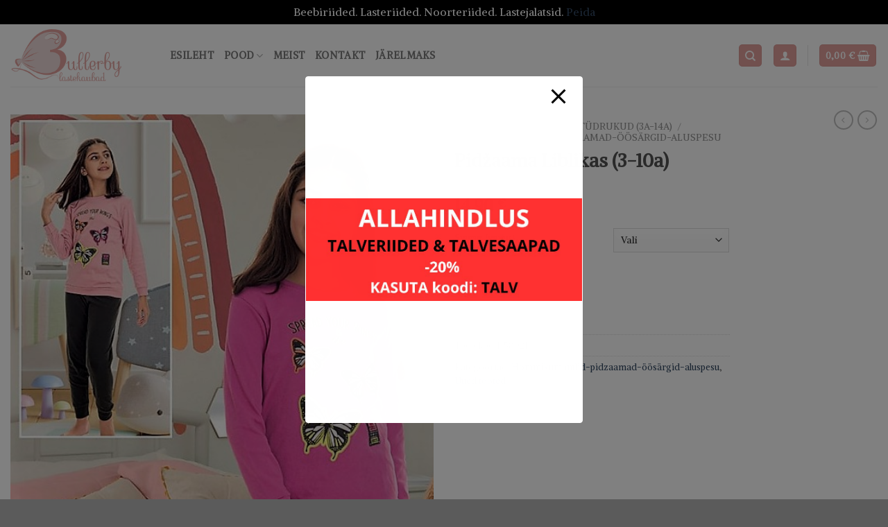

--- FILE ---
content_type: text/html; charset=UTF-8
request_url: https://bullerby.ee/toode/pidzaama-liblikas-3-10a/
body_size: 45861
content:
<!DOCTYPE html>
<!--[if IE 9 ]> <html lang="et" class="ie9 loading-site no-js"> <![endif]-->
<!--[if IE 8 ]> <html lang="et" class="ie8 loading-site no-js"> <![endif]-->
<!--[if (gte IE 9)|!(IE)]><!--><html lang="et" class="loading-site no-js"> <!--<![endif]-->
<head>
	<meta charset="UTF-8" />
	<link rel="profile" href="http://gmpg.org/xfn/11" />
	<link rel="pingback" href="https://bullerby.ee/xmlrpc.php" />

	<link rel="dns-prefetch" href="//cdn.hu-manity.co" />
		<!-- Cookie Compliance -->
		<script type="text/javascript">var huOptions = {"appID":"bullerbyee-18308e8","currentLanguage":"et","blocking":false,"globalCookie":false,"isAdmin":false,"privacyConsent":true,"forms":[]};</script>
		<script type="text/javascript" src="https://cdn.hu-manity.co/hu-banner.min.js"></script><script>(function(html){html.className = html.className.replace(/\bno-js\b/,'js')})(document.documentElement);</script>
<title>Pidžaama Liblikas (3-10a) &#8211; Bullerby.ee</title>
<meta name='robots' content='max-image-preview:large' />
<meta name="viewport" content="width=device-width, initial-scale=1, maximum-scale=1" /><script>window._wca = window._wca || [];</script>
<link rel='dns-prefetch' href='//www.googletagmanager.com' />
<link rel='dns-prefetch' href='//stats.wp.com' />
<link rel='dns-prefetch' href='//cdn.jsdelivr.net' />
<link rel='dns-prefetch' href='//fonts.googleapis.com' />
<link rel="alternate" type="application/rss+xml" title="Bullerby.ee &raquo; RSS" href="https://bullerby.ee/feed/" />
<link rel="alternate" type="application/rss+xml" title="Bullerby.ee &raquo; Kommentaaride RSS" href="https://bullerby.ee/comments/feed/" />
<link rel="alternate" type="application/rss+xml" title="Bullerby.ee &raquo; Pidžaama Liblikas (3-10a) Kommentaaride RSS" href="https://bullerby.ee/toode/pidzaama-liblikas-3-10a/feed/" />
<link rel="alternate" title="oEmbed (JSON)" type="application/json+oembed" href="https://bullerby.ee/wp-json/oembed/1.0/embed?url=https%3A%2F%2Fbullerby.ee%2Ftoode%2Fpidzaama-liblikas-3-10a%2F" />
<link rel="alternate" title="oEmbed (XML)" type="text/xml+oembed" href="https://bullerby.ee/wp-json/oembed/1.0/embed?url=https%3A%2F%2Fbullerby.ee%2Ftoode%2Fpidzaama-liblikas-3-10a%2F&#038;format=xml" />
<link rel="prefetch" href="https://bullerby.ee/wp-content/themes/flatsome/assets/js/chunk.countup.fe2c1016.js" />
<link rel="prefetch" href="https://bullerby.ee/wp-content/themes/flatsome/assets/js/chunk.sticky-sidebar.a58a6557.js" />
<link rel="prefetch" href="https://bullerby.ee/wp-content/themes/flatsome/assets/js/chunk.tooltips.29144c1c.js" />
<link rel="prefetch" href="https://bullerby.ee/wp-content/themes/flatsome/assets/js/chunk.vendors-popups.947eca5c.js" />
<link rel="prefetch" href="https://bullerby.ee/wp-content/themes/flatsome/assets/js/chunk.vendors-slider.f0d2cbc9.js" />
<style id='wp-img-auto-sizes-contain-inline-css' type='text/css'>
img:is([sizes=auto i],[sizes^="auto," i]){contain-intrinsic-size:3000px 1500px}
/*# sourceURL=wp-img-auto-sizes-contain-inline-css */
</style>
<style id='wp-emoji-styles-inline-css' type='text/css'>

	img.wp-smiley, img.emoji {
		display: inline !important;
		border: none !important;
		box-shadow: none !important;
		height: 1em !important;
		width: 1em !important;
		margin: 0 0.07em !important;
		vertical-align: -0.1em !important;
		background: none !important;
		padding: 0 !important;
	}
/*# sourceURL=wp-emoji-styles-inline-css */
</style>
<style id='wp-block-library-inline-css' type='text/css'>
:root{--wp-block-synced-color:#7a00df;--wp-block-synced-color--rgb:122,0,223;--wp-bound-block-color:var(--wp-block-synced-color);--wp-editor-canvas-background:#ddd;--wp-admin-theme-color:#007cba;--wp-admin-theme-color--rgb:0,124,186;--wp-admin-theme-color-darker-10:#006ba1;--wp-admin-theme-color-darker-10--rgb:0,107,160.5;--wp-admin-theme-color-darker-20:#005a87;--wp-admin-theme-color-darker-20--rgb:0,90,135;--wp-admin-border-width-focus:2px}@media (min-resolution:192dpi){:root{--wp-admin-border-width-focus:1.5px}}.wp-element-button{cursor:pointer}:root .has-very-light-gray-background-color{background-color:#eee}:root .has-very-dark-gray-background-color{background-color:#313131}:root .has-very-light-gray-color{color:#eee}:root .has-very-dark-gray-color{color:#313131}:root .has-vivid-green-cyan-to-vivid-cyan-blue-gradient-background{background:linear-gradient(135deg,#00d084,#0693e3)}:root .has-purple-crush-gradient-background{background:linear-gradient(135deg,#34e2e4,#4721fb 50%,#ab1dfe)}:root .has-hazy-dawn-gradient-background{background:linear-gradient(135deg,#faaca8,#dad0ec)}:root .has-subdued-olive-gradient-background{background:linear-gradient(135deg,#fafae1,#67a671)}:root .has-atomic-cream-gradient-background{background:linear-gradient(135deg,#fdd79a,#004a59)}:root .has-nightshade-gradient-background{background:linear-gradient(135deg,#330968,#31cdcf)}:root .has-midnight-gradient-background{background:linear-gradient(135deg,#020381,#2874fc)}:root{--wp--preset--font-size--normal:16px;--wp--preset--font-size--huge:42px}.has-regular-font-size{font-size:1em}.has-larger-font-size{font-size:2.625em}.has-normal-font-size{font-size:var(--wp--preset--font-size--normal)}.has-huge-font-size{font-size:var(--wp--preset--font-size--huge)}.has-text-align-center{text-align:center}.has-text-align-left{text-align:left}.has-text-align-right{text-align:right}.has-fit-text{white-space:nowrap!important}#end-resizable-editor-section{display:none}.aligncenter{clear:both}.items-justified-left{justify-content:flex-start}.items-justified-center{justify-content:center}.items-justified-right{justify-content:flex-end}.items-justified-space-between{justify-content:space-between}.screen-reader-text{border:0;clip-path:inset(50%);height:1px;margin:-1px;overflow:hidden;padding:0;position:absolute;width:1px;word-wrap:normal!important}.screen-reader-text:focus{background-color:#ddd;clip-path:none;color:#444;display:block;font-size:1em;height:auto;left:5px;line-height:normal;padding:15px 23px 14px;text-decoration:none;top:5px;width:auto;z-index:100000}html :where(.has-border-color){border-style:solid}html :where([style*=border-top-color]){border-top-style:solid}html :where([style*=border-right-color]){border-right-style:solid}html :where([style*=border-bottom-color]){border-bottom-style:solid}html :where([style*=border-left-color]){border-left-style:solid}html :where([style*=border-width]){border-style:solid}html :where([style*=border-top-width]){border-top-style:solid}html :where([style*=border-right-width]){border-right-style:solid}html :where([style*=border-bottom-width]){border-bottom-style:solid}html :where([style*=border-left-width]){border-left-style:solid}html :where(img[class*=wp-image-]){height:auto;max-width:100%}:where(figure){margin:0 0 1em}html :where(.is-position-sticky){--wp-admin--admin-bar--position-offset:var(--wp-admin--admin-bar--height,0px)}@media screen and (max-width:600px){html :where(.is-position-sticky){--wp-admin--admin-bar--position-offset:0px}}

/*# sourceURL=wp-block-library-inline-css */
</style><link rel='stylesheet' id='wc-blocks-style-css' href='https://bullerby.ee/wp-content/plugins/woocommerce/assets/client/blocks/wc-blocks.css?ver=wc-10.4.3' type='text/css' media='all' />
<style id='global-styles-inline-css' type='text/css'>
:root{--wp--preset--aspect-ratio--square: 1;--wp--preset--aspect-ratio--4-3: 4/3;--wp--preset--aspect-ratio--3-4: 3/4;--wp--preset--aspect-ratio--3-2: 3/2;--wp--preset--aspect-ratio--2-3: 2/3;--wp--preset--aspect-ratio--16-9: 16/9;--wp--preset--aspect-ratio--9-16: 9/16;--wp--preset--color--black: #000000;--wp--preset--color--cyan-bluish-gray: #abb8c3;--wp--preset--color--white: #ffffff;--wp--preset--color--pale-pink: #f78da7;--wp--preset--color--vivid-red: #cf2e2e;--wp--preset--color--luminous-vivid-orange: #ff6900;--wp--preset--color--luminous-vivid-amber: #fcb900;--wp--preset--color--light-green-cyan: #7bdcb5;--wp--preset--color--vivid-green-cyan: #00d084;--wp--preset--color--pale-cyan-blue: #8ed1fc;--wp--preset--color--vivid-cyan-blue: #0693e3;--wp--preset--color--vivid-purple: #9b51e0;--wp--preset--gradient--vivid-cyan-blue-to-vivid-purple: linear-gradient(135deg,rgb(6,147,227) 0%,rgb(155,81,224) 100%);--wp--preset--gradient--light-green-cyan-to-vivid-green-cyan: linear-gradient(135deg,rgb(122,220,180) 0%,rgb(0,208,130) 100%);--wp--preset--gradient--luminous-vivid-amber-to-luminous-vivid-orange: linear-gradient(135deg,rgb(252,185,0) 0%,rgb(255,105,0) 100%);--wp--preset--gradient--luminous-vivid-orange-to-vivid-red: linear-gradient(135deg,rgb(255,105,0) 0%,rgb(207,46,46) 100%);--wp--preset--gradient--very-light-gray-to-cyan-bluish-gray: linear-gradient(135deg,rgb(238,238,238) 0%,rgb(169,184,195) 100%);--wp--preset--gradient--cool-to-warm-spectrum: linear-gradient(135deg,rgb(74,234,220) 0%,rgb(151,120,209) 20%,rgb(207,42,186) 40%,rgb(238,44,130) 60%,rgb(251,105,98) 80%,rgb(254,248,76) 100%);--wp--preset--gradient--blush-light-purple: linear-gradient(135deg,rgb(255,206,236) 0%,rgb(152,150,240) 100%);--wp--preset--gradient--blush-bordeaux: linear-gradient(135deg,rgb(254,205,165) 0%,rgb(254,45,45) 50%,rgb(107,0,62) 100%);--wp--preset--gradient--luminous-dusk: linear-gradient(135deg,rgb(255,203,112) 0%,rgb(199,81,192) 50%,rgb(65,88,208) 100%);--wp--preset--gradient--pale-ocean: linear-gradient(135deg,rgb(255,245,203) 0%,rgb(182,227,212) 50%,rgb(51,167,181) 100%);--wp--preset--gradient--electric-grass: linear-gradient(135deg,rgb(202,248,128) 0%,rgb(113,206,126) 100%);--wp--preset--gradient--midnight: linear-gradient(135deg,rgb(2,3,129) 0%,rgb(40,116,252) 100%);--wp--preset--font-size--small: 13px;--wp--preset--font-size--medium: 20px;--wp--preset--font-size--large: 36px;--wp--preset--font-size--x-large: 42px;--wp--preset--spacing--20: 0.44rem;--wp--preset--spacing--30: 0.67rem;--wp--preset--spacing--40: 1rem;--wp--preset--spacing--50: 1.5rem;--wp--preset--spacing--60: 2.25rem;--wp--preset--spacing--70: 3.38rem;--wp--preset--spacing--80: 5.06rem;--wp--preset--shadow--natural: 6px 6px 9px rgba(0, 0, 0, 0.2);--wp--preset--shadow--deep: 12px 12px 50px rgba(0, 0, 0, 0.4);--wp--preset--shadow--sharp: 6px 6px 0px rgba(0, 0, 0, 0.2);--wp--preset--shadow--outlined: 6px 6px 0px -3px rgb(255, 255, 255), 6px 6px rgb(0, 0, 0);--wp--preset--shadow--crisp: 6px 6px 0px rgb(0, 0, 0);}:where(.is-layout-flex){gap: 0.5em;}:where(.is-layout-grid){gap: 0.5em;}body .is-layout-flex{display: flex;}.is-layout-flex{flex-wrap: wrap;align-items: center;}.is-layout-flex > :is(*, div){margin: 0;}body .is-layout-grid{display: grid;}.is-layout-grid > :is(*, div){margin: 0;}:where(.wp-block-columns.is-layout-flex){gap: 2em;}:where(.wp-block-columns.is-layout-grid){gap: 2em;}:where(.wp-block-post-template.is-layout-flex){gap: 1.25em;}:where(.wp-block-post-template.is-layout-grid){gap: 1.25em;}.has-black-color{color: var(--wp--preset--color--black) !important;}.has-cyan-bluish-gray-color{color: var(--wp--preset--color--cyan-bluish-gray) !important;}.has-white-color{color: var(--wp--preset--color--white) !important;}.has-pale-pink-color{color: var(--wp--preset--color--pale-pink) !important;}.has-vivid-red-color{color: var(--wp--preset--color--vivid-red) !important;}.has-luminous-vivid-orange-color{color: var(--wp--preset--color--luminous-vivid-orange) !important;}.has-luminous-vivid-amber-color{color: var(--wp--preset--color--luminous-vivid-amber) !important;}.has-light-green-cyan-color{color: var(--wp--preset--color--light-green-cyan) !important;}.has-vivid-green-cyan-color{color: var(--wp--preset--color--vivid-green-cyan) !important;}.has-pale-cyan-blue-color{color: var(--wp--preset--color--pale-cyan-blue) !important;}.has-vivid-cyan-blue-color{color: var(--wp--preset--color--vivid-cyan-blue) !important;}.has-vivid-purple-color{color: var(--wp--preset--color--vivid-purple) !important;}.has-black-background-color{background-color: var(--wp--preset--color--black) !important;}.has-cyan-bluish-gray-background-color{background-color: var(--wp--preset--color--cyan-bluish-gray) !important;}.has-white-background-color{background-color: var(--wp--preset--color--white) !important;}.has-pale-pink-background-color{background-color: var(--wp--preset--color--pale-pink) !important;}.has-vivid-red-background-color{background-color: var(--wp--preset--color--vivid-red) !important;}.has-luminous-vivid-orange-background-color{background-color: var(--wp--preset--color--luminous-vivid-orange) !important;}.has-luminous-vivid-amber-background-color{background-color: var(--wp--preset--color--luminous-vivid-amber) !important;}.has-light-green-cyan-background-color{background-color: var(--wp--preset--color--light-green-cyan) !important;}.has-vivid-green-cyan-background-color{background-color: var(--wp--preset--color--vivid-green-cyan) !important;}.has-pale-cyan-blue-background-color{background-color: var(--wp--preset--color--pale-cyan-blue) !important;}.has-vivid-cyan-blue-background-color{background-color: var(--wp--preset--color--vivid-cyan-blue) !important;}.has-vivid-purple-background-color{background-color: var(--wp--preset--color--vivid-purple) !important;}.has-black-border-color{border-color: var(--wp--preset--color--black) !important;}.has-cyan-bluish-gray-border-color{border-color: var(--wp--preset--color--cyan-bluish-gray) !important;}.has-white-border-color{border-color: var(--wp--preset--color--white) !important;}.has-pale-pink-border-color{border-color: var(--wp--preset--color--pale-pink) !important;}.has-vivid-red-border-color{border-color: var(--wp--preset--color--vivid-red) !important;}.has-luminous-vivid-orange-border-color{border-color: var(--wp--preset--color--luminous-vivid-orange) !important;}.has-luminous-vivid-amber-border-color{border-color: var(--wp--preset--color--luminous-vivid-amber) !important;}.has-light-green-cyan-border-color{border-color: var(--wp--preset--color--light-green-cyan) !important;}.has-vivid-green-cyan-border-color{border-color: var(--wp--preset--color--vivid-green-cyan) !important;}.has-pale-cyan-blue-border-color{border-color: var(--wp--preset--color--pale-cyan-blue) !important;}.has-vivid-cyan-blue-border-color{border-color: var(--wp--preset--color--vivid-cyan-blue) !important;}.has-vivid-purple-border-color{border-color: var(--wp--preset--color--vivid-purple) !important;}.has-vivid-cyan-blue-to-vivid-purple-gradient-background{background: var(--wp--preset--gradient--vivid-cyan-blue-to-vivid-purple) !important;}.has-light-green-cyan-to-vivid-green-cyan-gradient-background{background: var(--wp--preset--gradient--light-green-cyan-to-vivid-green-cyan) !important;}.has-luminous-vivid-amber-to-luminous-vivid-orange-gradient-background{background: var(--wp--preset--gradient--luminous-vivid-amber-to-luminous-vivid-orange) !important;}.has-luminous-vivid-orange-to-vivid-red-gradient-background{background: var(--wp--preset--gradient--luminous-vivid-orange-to-vivid-red) !important;}.has-very-light-gray-to-cyan-bluish-gray-gradient-background{background: var(--wp--preset--gradient--very-light-gray-to-cyan-bluish-gray) !important;}.has-cool-to-warm-spectrum-gradient-background{background: var(--wp--preset--gradient--cool-to-warm-spectrum) !important;}.has-blush-light-purple-gradient-background{background: var(--wp--preset--gradient--blush-light-purple) !important;}.has-blush-bordeaux-gradient-background{background: var(--wp--preset--gradient--blush-bordeaux) !important;}.has-luminous-dusk-gradient-background{background: var(--wp--preset--gradient--luminous-dusk) !important;}.has-pale-ocean-gradient-background{background: var(--wp--preset--gradient--pale-ocean) !important;}.has-electric-grass-gradient-background{background: var(--wp--preset--gradient--electric-grass) !important;}.has-midnight-gradient-background{background: var(--wp--preset--gradient--midnight) !important;}.has-small-font-size{font-size: var(--wp--preset--font-size--small) !important;}.has-medium-font-size{font-size: var(--wp--preset--font-size--medium) !important;}.has-large-font-size{font-size: var(--wp--preset--font-size--large) !important;}.has-x-large-font-size{font-size: var(--wp--preset--font-size--x-large) !important;}
/*# sourceURL=global-styles-inline-css */
</style>

<style id='classic-theme-styles-inline-css' type='text/css'>
/*! This file is auto-generated */
.wp-block-button__link{color:#fff;background-color:#32373c;border-radius:9999px;box-shadow:none;text-decoration:none;padding:calc(.667em + 2px) calc(1.333em + 2px);font-size:1.125em}.wp-block-file__button{background:#32373c;color:#fff;text-decoration:none}
/*# sourceURL=/wp-includes/css/classic-themes.min.css */
</style>
<link rel='stylesheet' id='pb_animate-css' href='https://bullerby.ee/wp-content/plugins/ays-popup-box/public/css/animate.css?ver=6.1.1' type='text/css' media='all' />
<link rel='stylesheet' id='contact-form-7-css' href='https://bullerby.ee/wp-content/plugins/contact-form-7/includes/css/styles.css?ver=6.1.4' type='text/css' media='all' />
<link rel='stylesheet' id='cf7md_roboto-css' href='//fonts.googleapis.com/css?family=Roboto:400,500' type='text/css' media='all' />
<link rel='stylesheet' id='cf7-material-design-css' href='https://bullerby.ee/wp-content/plugins/material-design-for-contact-form-7-premium/public/../assets/css/cf7-material-design.css?ver=2.6.5' type='text/css' media='all' />
<style id='cf7-material-design-inline-css' type='text/css'>
#cf7md-form .mdc-text-field--focused:not(.mdc-text-field--disabled) .mdc-floating-label,
				#cf7md-form .mdc-text-field--focused:not(.mdc-text-field--disabled) .mdc-text-field__input::placeholder,
				#cf7md-form .mdc-select:not(.mdc-select--disabled) .mdc-select__native-control:focus ~ .mdc-floating-label,
				#cf7md-form .mdc-select:not(.mdc-select--disabled).mdc-select--focused .mdc-floating-label { color: #000000; }#cf7md-form .mdc-text-field .mdc-text-field__input { caret-color: #000000; }#cf7md-form .mdc-text-field--outlined:not(.mdc-text-field--disabled).mdc-text-field--focused .mdc-notched-outline__path,
				#cf7md-form .mdc-select--outlined:not(.mdc-select--disabled) .mdc-select__native-control:focus ~ .mdc-notched-outline .mdc-notched-outline__path { stroke: #000000; }#cf7md-form .mdc-text-field .mdc-line-ripple,
				#cf7md-form .mdc-select:not(.mdc-select--disabled) .mdc-select__native-control:focus ~ .mdc-line-ripple,
				#cf7md-form .mdc-checkbox .mdc-checkbox__native-control:enabled:checked ~ .mdc-checkbox__background,
				#cf7md-form .mdc-checkbox .mdc-checkbox__native-control:enabled:indeterminate ~ .mdc-checkbox__background,
				#cf7md-form .mdc-checkbox::before,
				#cf7md-form .mdc-checkbox::after,
				#cf7md-form .mdc-radio::before,
				#cf7md-form .mdc-radio::after,
				#cf7md-form .mdc-switch.mdc-switch--checked .mdc-switch__track,
				#cf7md-form .mdc-switch.mdc-switch--checked .mdc-switch__thumb,
				#cf7md-form .mdc-switch.mdc-switch--checked .mdc-switch__thumb-underlay::before,
				#cf7md-form .mdc-switch.mdc-switch--checked .mdc-switch__thumb-underlay::after,
				#cf7md-form .mdc-switch.mdc-switch--checked .mdc-switch__thumb,
				#cf7md-form .mdc-switch.mdc-switch--checked .mdc-switch__thumb-underlay::before,
				#cf7md-form .mdc-switch.mdc-switch--checked .mdc-switch__thumb-underlay::after,
				#cf7md-form .mdc-switch:not(.mdc-switch--checked) .mdc-switch__thumb-underlay::before,
				#cf7md-form .mdc-switch:not(.mdc-switch--checked) .mdc-switch__thumb-underlay::after { background-color: #000000; }#cf7md-form .mdc-text-field--textarea.mdc-text-field--focused:not(.mdc-text-field--disabled),
				#cf7md-form .mdc-text-field--textarea.mdc-text-field--focused:not(.mdc-text-field--disabled) .mdc-text-field__input:focus,
				#cf7md-form .mdc-checkbox .mdc-checkbox__native-control:enabled:checked ~ .mdc-checkbox__background,
				#cf7md-form .mdc-checkbox .mdc-checkbox__native-control:enabled:indeterminate ~ .mdc-checkbox__background,
				#cf7md-form .mdc-radio .mdc-radio__native-control:enabled:checked + .mdc-radio__background .mdc-radio__outer-circle,
				#cf7md-form .mdc-radio .mdc-radio__native-control:enabled + .mdc-radio__background .mdc-radio__inner-circle,
				#cf7md-form .mdc-switch.mdc-switch--checked .mdc-switch__track,
				#cf7md-form .mdc-switch.mdc-switch--checked .mdc-switch__thumb,
				#cf7md-form .mdc-switch.mdc-switch--checked .mdc-switch__thumb,
				#cf7md-form .mdc-text-field--outlined:not(.mdc-text-field--disabled).mdc-text-field--focused .mdc-notched-outline__leading,
				#cf7md-form .mdc-text-field--outlined:not(.mdc-text-field--disabled).mdc-text-field--focused .mdc-notched-outline__notch,
				#cf7md-form .mdc-text-field--outlined:not(.mdc-text-field--disabled).mdc-text-field--focused .mdc-notched-outline__trailing,
				#cf7md-form .mdc-select--outlined:not(.mdc-select--disabled).mdc-select--focused .mdc-notched-outline .mdc-notched-outline__leading,
				#cf7md-form .mdc-select--outlined:not(.mdc-select--disabled).mdc-select--focused .mdc-notched-outline .mdc-notched-outline__notch,
				#cf7md-form .mdc-select--outlined:not(.mdc-select--disabled).mdc-select--focused .mdc-notched-outline .mdc-notched-outline__trailing,
				#cf7md-form .mdc-text-field--textarea:not(.mdc-text-field--disabled).mdc-text-field--focused .mdc-notched-outline__leading,
				#cf7md-form .mdc-text-field--textarea:not(.mdc-text-field--disabled).mdc-text-field--focused .mdc-notched-outline__notch,
				#cf7md-form .mdc-text-field--textarea:not(.mdc-text-field--disabled).mdc-text-field--focused .mdc-notched-outline__trailing { border-color: #000000; }#cf7md-form .mdc-button--outlined:not(:disabled) { border-color: #e29f9b; }#cf7md-form .mdc-button::before,
				#cf7md-form .mdc-button::after,
				#cf7md-form .mdc-button--raised:not(:disabled),
				#cf7md-form .mdc-button--unelevated:not(:disabled) { background-color: #e29f9b; }#cf7md-form .mdc-button--outlined:not(:disabled) { color: #e29f9b; }#cf7md-form .mdc-button--raised:not(:disabled):hover,
				#cf7md-form .mdc-button--unelevated:not(:disabled):hover { background-color: #ecd8d7; }
/*# sourceURL=cf7-material-design-inline-css */
</style>
<link rel='stylesheet' id='cf7md-material-icons-css' href='//fonts.googleapis.com/icon?family=Material+Icons' type='text/css' media='all' />
<link rel='stylesheet' id='photoswipe-css' href='https://bullerby.ee/wp-content/plugins/woocommerce/assets/css/photoswipe/photoswipe.min.css?ver=10.4.3' type='text/css' media='all' />
<link rel='stylesheet' id='photoswipe-default-skin-css' href='https://bullerby.ee/wp-content/plugins/woocommerce/assets/css/photoswipe/default-skin/default-skin.min.css?ver=10.4.3' type='text/css' media='all' />
<style id='woocommerce-inline-inline-css' type='text/css'>
.woocommerce form .form-row .required { visibility: visible; }
/*# sourceURL=woocommerce-inline-inline-css */
</style>
<link rel='stylesheet' id='montonio-style-css' href='https://bullerby.ee/wp-content/plugins/montonio-for-woocommerce/assets/css/montonio-style.css?ver=9.3.2' type='text/css' media='all' />
<link rel='stylesheet' id='flatsome-main-css' href='https://bullerby.ee/wp-content/themes/flatsome/assets/css/flatsome.css?ver=3.15.3' type='text/css' media='all' />
<style id='flatsome-main-inline-css' type='text/css'>
@font-face {
				font-family: "fl-icons";
				font-display: block;
				src: url(https://bullerby.ee/wp-content/themes/flatsome/assets/css/icons/fl-icons.eot?v=3.15.3);
				src:
					url(https://bullerby.ee/wp-content/themes/flatsome/assets/css/icons/fl-icons.eot#iefix?v=3.15.3) format("embedded-opentype"),
					url(https://bullerby.ee/wp-content/themes/flatsome/assets/css/icons/fl-icons.woff2?v=3.15.3) format("woff2"),
					url(https://bullerby.ee/wp-content/themes/flatsome/assets/css/icons/fl-icons.ttf?v=3.15.3) format("truetype"),
					url(https://bullerby.ee/wp-content/themes/flatsome/assets/css/icons/fl-icons.woff?v=3.15.3) format("woff"),
					url(https://bullerby.ee/wp-content/themes/flatsome/assets/css/icons/fl-icons.svg?v=3.15.3#fl-icons) format("svg");
			}
/*# sourceURL=flatsome-main-inline-css */
</style>
<link rel='stylesheet' id='flatsome-shop-css' href='https://bullerby.ee/wp-content/themes/flatsome/assets/css/flatsome-shop.css?ver=3.15.3' type='text/css' media='all' />
<link rel='stylesheet' id='flatsome-style-css' href='https://bullerby.ee/wp-content/themes/flatsome/style.css?ver=3.15.3' type='text/css' media='all' />
<link rel='stylesheet' id='flatsome-googlefonts-css' href='//fonts.googleapis.com/css?family=Alike%3Aregular%2Cregular%2Cregular%2Cregular%7CDancing+Script%3Aregular%2C400&#038;display=swap&#038;ver=3.9' type='text/css' media='all' />
<script type="text/javascript" id="woocommerce-google-analytics-integration-gtag-js-after">
/* <![CDATA[ */
/* Google Analytics for WooCommerce (gtag.js) */
					window.dataLayer = window.dataLayer || [];
					function gtag(){dataLayer.push(arguments);}
					// Set up default consent state.
					for ( const mode of [{"analytics_storage":"denied","ad_storage":"denied","ad_user_data":"denied","ad_personalization":"denied","region":["AT","BE","BG","HR","CY","CZ","DK","EE","FI","FR","DE","GR","HU","IS","IE","IT","LV","LI","LT","LU","MT","NL","NO","PL","PT","RO","SK","SI","ES","SE","GB","CH"]}] || [] ) {
						gtag( "consent", "default", { "wait_for_update": 500, ...mode } );
					}
					gtag("js", new Date());
					gtag("set", "developer_id.dOGY3NW", true);
					gtag("config", "379989768", {"track_404":true,"allow_google_signals":true,"logged_in":false,"linker":{"domains":[],"allow_incoming":false},"custom_map":{"dimension1":"logged_in"}});
//# sourceURL=woocommerce-google-analytics-integration-gtag-js-after
/* ]]> */
</script>
<script type="text/javascript" src="https://bullerby.ee/wp-includes/js/jquery/jquery.min.js?ver=3.7.1" id="jquery-core-js"></script>
<script type="text/javascript" src="https://bullerby.ee/wp-includes/js/jquery/jquery-migrate.min.js?ver=3.4.1" id="jquery-migrate-js"></script>
<script type="text/javascript" id="ays-pb-js-extra">
/* <![CDATA[ */
var pbLocalizeObj = {"ajax":"https://bullerby.ee/wp-admin/admin-ajax.php","seconds":"seconds","thisWillClose":"This will close in","icons":{"close_icon":"\u003Csvg class=\"ays_pb_material_close_icon\" xmlns=\"https://www.w3.org/2000/svg\" height=\"36px\" viewBox=\"0 0 24 24\" width=\"36px\" fill=\"#000000\" alt=\"Pop-up Close\"\u003E\u003Cpath d=\"M0 0h24v24H0z\" fill=\"none\"/\u003E\u003Cpath d=\"M19 6.41L17.59 5 12 10.59 6.41 5 5 6.41 10.59 12 5 17.59 6.41 19 12 13.41 17.59 19 19 17.59 13.41 12z\"/\u003E\u003C/svg\u003E","close_circle_icon":"\u003Csvg class=\"ays_pb_material_close_circle_icon\" xmlns=\"https://www.w3.org/2000/svg\" height=\"24\" viewBox=\"0 0 24 24\" width=\"36\" alt=\"Pop-up Close\"\u003E\u003Cpath d=\"M0 0h24v24H0z\" fill=\"none\"/\u003E\u003Cpath d=\"M12 2C6.47 2 2 6.47 2 12s4.47 10 10 10 10-4.47 10-10S17.53 2 12 2zm5 13.59L15.59 17 12 13.41 8.41 17 7 15.59 10.59 12 7 8.41 8.41 7 12 10.59 15.59 7 17 8.41 13.41 12 17 15.59z\"/\u003E\u003C/svg\u003E","volume_up_icon":"\u003Csvg class=\"ays_pb_fa_volume\" xmlns=\"https://www.w3.org/2000/svg\" height=\"24\" viewBox=\"0 0 24 24\" width=\"36\"\u003E\u003Cpath d=\"M0 0h24v24H0z\" fill=\"none\"/\u003E\u003Cpath d=\"M3 9v6h4l5 5V4L7 9H3zm13.5 3c0-1.77-1.02-3.29-2.5-4.03v8.05c1.48-.73 2.5-2.25 2.5-4.02zM14 3.23v2.06c2.89.86 5 3.54 5 6.71s-2.11 5.85-5 6.71v2.06c4.01-.91 7-4.49 7-8.77s-2.99-7.86-7-8.77z\"/\u003E\u003C/svg\u003E","volume_mute_icon":"\u003Csvg xmlns=\"https://www.w3.org/2000/svg\" height=\"24\" viewBox=\"0 0 24 24\" width=\"24\"\u003E\u003Cpath d=\"M0 0h24v24H0z\" fill=\"none\"/\u003E\u003Cpath d=\"M7 9v6h4l5 5V4l-5 5H7z\"/\u003E\u003C/svg\u003E"}};
//# sourceURL=ays-pb-js-extra
/* ]]> */
</script>
<script type="text/javascript" src="https://bullerby.ee/wp-content/plugins/ays-popup-box/public/js/ays-pb-public.js?ver=6.1.1" id="ays-pb-js"></script>
<script type="text/javascript" src="https://bullerby.ee/wp-content/plugins/woocommerce/assets/js/jquery-blockui/jquery.blockUI.min.js?ver=2.7.0-wc.10.4.3" id="wc-jquery-blockui-js" data-wp-strategy="defer"></script>
<script type="text/javascript" id="wc-add-to-cart-js-extra">
/* <![CDATA[ */
var wc_add_to_cart_params = {"ajax_url":"/wp-admin/admin-ajax.php","wc_ajax_url":"/?wc-ajax=%%endpoint%%","i18n_view_cart":"Vaata ostukorvi","cart_url":"https://bullerby.ee/ostukorv/","is_cart":"","cart_redirect_after_add":"no"};
//# sourceURL=wc-add-to-cart-js-extra
/* ]]> */
</script>
<script type="text/javascript" src="https://bullerby.ee/wp-content/plugins/woocommerce/assets/js/frontend/add-to-cart.min.js?ver=10.4.3" id="wc-add-to-cart-js" defer="defer" data-wp-strategy="defer"></script>
<script type="text/javascript" src="https://bullerby.ee/wp-content/plugins/woocommerce/assets/js/photoswipe/photoswipe.min.js?ver=4.1.1-wc.10.4.3" id="wc-photoswipe-js" defer="defer" data-wp-strategy="defer"></script>
<script type="text/javascript" src="https://bullerby.ee/wp-content/plugins/woocommerce/assets/js/photoswipe/photoswipe-ui-default.min.js?ver=4.1.1-wc.10.4.3" id="wc-photoswipe-ui-default-js" defer="defer" data-wp-strategy="defer"></script>
<script type="text/javascript" id="wc-single-product-js-extra">
/* <![CDATA[ */
var wc_single_product_params = {"i18n_required_rating_text":"Palun vali hinnang","i18n_rating_options":["1 of 5 stars","2 of 5 stars","3 of 5 stars","4 of 5 stars","5 of 5 stars"],"i18n_product_gallery_trigger_text":"View full-screen image gallery","review_rating_required":"yes","flexslider":{"rtl":false,"animation":"slide","smoothHeight":true,"directionNav":false,"controlNav":"thumbnails","slideshow":false,"animationSpeed":500,"animationLoop":false,"allowOneSlide":false},"zoom_enabled":"","zoom_options":[],"photoswipe_enabled":"1","photoswipe_options":{"shareEl":false,"closeOnScroll":false,"history":false,"hideAnimationDuration":0,"showAnimationDuration":0},"flexslider_enabled":""};
//# sourceURL=wc-single-product-js-extra
/* ]]> */
</script>
<script type="text/javascript" src="https://bullerby.ee/wp-content/plugins/woocommerce/assets/js/frontend/single-product.min.js?ver=10.4.3" id="wc-single-product-js" defer="defer" data-wp-strategy="defer"></script>
<script type="text/javascript" src="https://bullerby.ee/wp-content/plugins/woocommerce/assets/js/js-cookie/js.cookie.min.js?ver=2.1.4-wc.10.4.3" id="wc-js-cookie-js" data-wp-strategy="defer"></script>
<script type="text/javascript" src="https://stats.wp.com/s-202604.js" id="woocommerce-analytics-js" defer="defer" data-wp-strategy="defer"></script>

<!-- Google tag (gtag.js) snippet added by Site Kit -->
<!-- Google Analytics snippet added by Site Kit -->
<script type="text/javascript" src="https://www.googletagmanager.com/gtag/js?id=GT-P8289FB" id="google_gtagjs-js" async></script>
<script type="text/javascript" id="google_gtagjs-js-after">
/* <![CDATA[ */
window.dataLayer = window.dataLayer || [];function gtag(){dataLayer.push(arguments);}
gtag("set","linker",{"domains":["bullerby.ee"]});
gtag("js", new Date());
gtag("set", "developer_id.dZTNiMT", true);
gtag("config", "GT-P8289FB");
 window._googlesitekit = window._googlesitekit || {}; window._googlesitekit.throttledEvents = []; window._googlesitekit.gtagEvent = (name, data) => { var key = JSON.stringify( { name, data } ); if ( !! window._googlesitekit.throttledEvents[ key ] ) { return; } window._googlesitekit.throttledEvents[ key ] = true; setTimeout( () => { delete window._googlesitekit.throttledEvents[ key ]; }, 5 ); gtag( "event", name, { ...data, event_source: "site-kit" } ); }; 
//# sourceURL=google_gtagjs-js-after
/* ]]> */
</script>
<link rel="https://api.w.org/" href="https://bullerby.ee/wp-json/" /><link rel="alternate" title="JSON" type="application/json" href="https://bullerby.ee/wp-json/wp/v2/product/11547" /><link rel="EditURI" type="application/rsd+xml" title="RSD" href="https://bullerby.ee/xmlrpc.php?rsd" />
<meta name="generator" content="WordPress 6.9" />
<meta name="generator" content="WooCommerce 10.4.3" />
<link rel="canonical" href="https://bullerby.ee/toode/pidzaama-liblikas-3-10a/" />
<link rel='shortlink' href='https://bullerby.ee/?p=11547' />
<meta name="generator" content="Site Kit by Google 1.170.0" />	<style>img#wpstats{display:none}</style>
		<style>.bg{opacity: 0; transition: opacity 1s; -webkit-transition: opacity 1s;} .bg-loaded{opacity: 1;}</style><!--[if IE]><link rel="stylesheet" type="text/css" href="https://bullerby.ee/wp-content/themes/flatsome/assets/css/ie-fallback.css"><script src="//cdnjs.cloudflare.com/ajax/libs/html5shiv/3.6.1/html5shiv.js"></script><script>var head = document.getElementsByTagName('head')[0],style = document.createElement('style');style.type = 'text/css';style.styleSheet.cssText = ':before,:after{content:none !important';head.appendChild(style);setTimeout(function(){head.removeChild(style);}, 0);</script><script src="https://bullerby.ee/wp-content/themes/flatsome/assets/libs/ie-flexibility.js"></script><![endif]-->	<noscript><style>.woocommerce-product-gallery{ opacity: 1 !important; }</style></noscript>
	<link rel="icon" href="https://bullerby.ee/wp-content/uploads/2022/02/cropped-Untitled-32x32.png" sizes="32x32" />
<link rel="icon" href="https://bullerby.ee/wp-content/uploads/2022/02/cropped-Untitled-192x192.png" sizes="192x192" />
<link rel="apple-touch-icon" href="https://bullerby.ee/wp-content/uploads/2022/02/cropped-Untitled-180x180.png" />
<meta name="msapplication-TileImage" content="https://bullerby.ee/wp-content/uploads/2022/02/cropped-Untitled-270x270.png" />
<style id="custom-css" type="text/css">:root {--primary-color: #e29f9b;}.full-width .ubermenu-nav, .container, .row{max-width: 1410px}.row.row-collapse{max-width: 1380px}.row.row-small{max-width: 1402.5px}.row.row-large{max-width: 1440px}.header-main{height: 90px}#logo img{max-height: 90px}#logo{width:200px;}.header-top{min-height: 30px}.transparent .header-main{height: 90px}.transparent #logo img{max-height: 90px}.has-transparent + .page-title:first-of-type,.has-transparent + #main > .page-title,.has-transparent + #main > div > .page-title,.has-transparent + #main .page-header-wrapper:first-of-type .page-title{padding-top: 90px;}.header.show-on-scroll,.stuck .header-main{height:70px!important}.stuck #logo img{max-height: 70px!important}.search-form{ width: 34%;}.header-bottom {background-color: #f1f1f1}.header-main .nav > li > a{line-height: 16px }@media (max-width: 549px) {.header-main{height: 70px}#logo img{max-height: 70px}}/* Color */.accordion-title.active, .has-icon-bg .icon .icon-inner,.logo a, .primary.is-underline, .primary.is-link, .badge-outline .badge-inner, .nav-outline > li.active> a,.nav-outline >li.active > a, .cart-icon strong,[data-color='primary'], .is-outline.primary{color: #e29f9b;}/* Color !important */[data-text-color="primary"]{color: #e29f9b!important;}/* Background Color */[data-text-bg="primary"]{background-color: #e29f9b;}/* Background */.scroll-to-bullets a,.featured-title, .label-new.menu-item > a:after, .nav-pagination > li > .current,.nav-pagination > li > span:hover,.nav-pagination > li > a:hover,.has-hover:hover .badge-outline .badge-inner,button[type="submit"], .button.wc-forward:not(.checkout):not(.checkout-button), .button.submit-button, .button.primary:not(.is-outline),.featured-table .title,.is-outline:hover, .has-icon:hover .icon-label,.nav-dropdown-bold .nav-column li > a:hover, .nav-dropdown.nav-dropdown-bold > li > a:hover, .nav-dropdown-bold.dark .nav-column li > a:hover, .nav-dropdown.nav-dropdown-bold.dark > li > a:hover, .header-vertical-menu__opener ,.is-outline:hover, .tagcloud a:hover,.grid-tools a, input[type='submit']:not(.is-form), .box-badge:hover .box-text, input.button.alt,.nav-box > li > a:hover,.nav-box > li.active > a,.nav-pills > li.active > a ,.current-dropdown .cart-icon strong, .cart-icon:hover strong, .nav-line-bottom > li > a:before, .nav-line-grow > li > a:before, .nav-line > li > a:before,.banner, .header-top, .slider-nav-circle .flickity-prev-next-button:hover svg, .slider-nav-circle .flickity-prev-next-button:hover .arrow, .primary.is-outline:hover, .button.primary:not(.is-outline), input[type='submit'].primary, input[type='submit'].primary, input[type='reset'].button, input[type='button'].primary, .badge-inner{background-color: #e29f9b;}/* Border */.nav-vertical.nav-tabs > li.active > a,.scroll-to-bullets a.active,.nav-pagination > li > .current,.nav-pagination > li > span:hover,.nav-pagination > li > a:hover,.has-hover:hover .badge-outline .badge-inner,.accordion-title.active,.featured-table,.is-outline:hover, .tagcloud a:hover,blockquote, .has-border, .cart-icon strong:after,.cart-icon strong,.blockUI:before, .processing:before,.loading-spin, .slider-nav-circle .flickity-prev-next-button:hover svg, .slider-nav-circle .flickity-prev-next-button:hover .arrow, .primary.is-outline:hover{border-color: #e29f9b}.nav-tabs > li.active > a{border-top-color: #e29f9b}.widget_shopping_cart_content .blockUI.blockOverlay:before { border-left-color: #e29f9b }.woocommerce-checkout-review-order .blockUI.blockOverlay:before { border-left-color: #e29f9b }/* Fill */.slider .flickity-prev-next-button:hover svg,.slider .flickity-prev-next-button:hover .arrow{fill: #e29f9b;}/* Background Color */[data-icon-label]:after, .secondary.is-underline:hover,.secondary.is-outline:hover,.icon-label,.button.secondary:not(.is-outline),.button.alt:not(.is-outline), .badge-inner.on-sale, .button.checkout, .single_add_to_cart_button, .current .breadcrumb-step{ background-color:#ecd8d7; }[data-text-bg="secondary"]{background-color: #ecd8d7;}/* Color */.secondary.is-underline,.secondary.is-link, .secondary.is-outline,.stars a.active, .star-rating:before, .woocommerce-page .star-rating:before,.star-rating span:before, .color-secondary{color: #ecd8d7}/* Color !important */[data-text-color="secondary"]{color: #ecd8d7!important;}/* Border */.secondary.is-outline:hover{border-color:#ecd8d7}body{font-size: 100%;}body{font-family:"Alike", sans-serif}body{font-weight: 0}.nav > li > a {font-family:"Alike", sans-serif;}.mobile-sidebar-levels-2 .nav > li > ul > li > a {font-family:"Alike", sans-serif;}.nav > li > a {font-weight: 0;}.mobile-sidebar-levels-2 .nav > li > ul > li > a {font-weight: 0;}h1,h2,h3,h4,h5,h6,.heading-font, .off-canvas-center .nav-sidebar.nav-vertical > li > a{font-family: "Alike", sans-serif;}h1,h2,h3,h4,h5,h6,.heading-font,.banner h1,.banner h2{font-weight: 0;}.alt-font{font-family: "Dancing Script", sans-serif;}.alt-font{font-weight: 400!important;}.has-equal-box-heights .box-image {padding-top: 100%;}.shop-page-title.featured-title .title-bg{ background-image: url(https://bullerby.ee/wp-content/uploads/2022/11/5892R.jpg)!important;}@media screen and (min-width: 550px){.products .box-vertical .box-image{min-width: 300px!important;width: 300px!important;}}.label-new.menu-item > a:after{content:"New";}.label-hot.menu-item > a:after{content:"Hot";}.label-sale.menu-item > a:after{content:"Sale";}.label-popular.menu-item > a:after{content:"Popular";}</style>		<style type="text/css" id="wp-custom-css">
			div.absolute-footer {
	display:none }

li.bullet-arrow:before {
	color: #e29f9b !important;
}		</style>
		<link rel='stylesheet' id='ays-pb-min-css' href='https://bullerby.ee/wp-content/plugins/ays-popup-box/public/css/ays-pb-public-min.css?ver=6.1.1' type='text/css' media='all' />
</head>

<body class="wp-singular product-template-default single single-product postid-11547 wp-custom-logo wp-theme-flatsome theme-flatsome cookies-not-set woocommerce woocommerce-page woocommerce-demo-store woocommerce-no-js lightbox nav-dropdown-has-arrow nav-dropdown-has-shadow nav-dropdown-has-border">

<p role="complementary" aria-label="Poe teade" class="woocommerce-store-notice demo_store" data-notice-id="0b18212f2d37241ed341755ff8e31eb2" style="display:none;">Beebiriided.  Lasteriided. Noorteriided.
Lastejalatsid. <a role="button" href="#" class="woocommerce-store-notice__dismiss-link">Peida</a></p>
<a class="skip-link screen-reader-text" href="#main">Skip to content</a>

<div id="wrapper">

	
	<header id="header" class="header header-full-width has-sticky sticky-jump">
		<div class="header-wrapper">
			<div id="masthead" class="header-main ">
      <div class="header-inner flex-row container logo-left medium-logo-center" role="navigation">

          <!-- Logo -->
          <div id="logo" class="flex-col logo">
            
<!-- Header logo -->
<a href="https://bullerby.ee/" title="Bullerby.ee - Laste- noorte ja beebiriided-jalatsid" rel="home">
		<img width="450" height="250" src="https://bullerby.ee/wp-content/uploads/2022/02/Bees2-Taidetud-2.png" class="header_logo header-logo" alt="Bullerby.ee"/><img  width="450" height="250" src="https://bullerby.ee/wp-content/uploads/2022/02/Bees2-Taidetud-2.png" class="header-logo-dark" alt="Bullerby.ee"/></a>
          </div>

          <!-- Mobile Left Elements -->
          <div class="flex-col show-for-medium flex-left">
            <ul class="mobile-nav nav nav-left ">
              <li class="nav-icon has-icon">
  		<a href="#" data-open="#main-menu" data-pos="left" data-bg="main-menu-overlay" data-color="" class="is-small" aria-label="Menu" aria-controls="main-menu" aria-expanded="false">
		
		  <i class="icon-menu" ></i>
		  		</a>
	</li>            </ul>
          </div>

          <!-- Left Elements -->
          <div class="flex-col hide-for-medium flex-left
            flex-grow">
            <ul class="header-nav header-nav-main nav nav-left  nav-line-bottom nav-size-medium nav-uppercase" >
              <li id="menu-item-7982" class="menu-item menu-item-type-post_type menu-item-object-page menu-item-home menu-item-7982 menu-item-design-default"><a href="https://bullerby.ee/" class="nav-top-link">Esileht</a></li>
<li id="menu-item-7973" class="menu-item menu-item-type-post_type menu-item-object-page current_page_parent menu-item-7973 menu-item-design-container-width menu-item-has-block has-dropdown"><a href="https://bullerby.ee/pood/" class="nav-top-link">Pood<i class="icon-angle-down" ></i></a><div class="sub-menu nav-dropdown">	<section class="section" id="section_1973362930">
		<div class="bg section-bg fill bg-fill  bg-loaded" >

			
			
			

		</div>

		

		<div class="section-content relative">
			

<div class="row"  id="row-1798696850">


	<div id="col-1529268642" class="col medium-3 small-6 large-3"  >
				<div class="col-inner"  >
			
			

	<div id="text-914227949" class="text">
		

<h4><a href="https://bullerby.ee/tootekategooria/poisid/"><span style="color: #000000; font-size: 80%;">POISID</span></a></h4>
		
<style>
#text-914227949 {
  line-height: 0.75;
}
</style>
	</div>
	
<div class="is-divider divider clearfix" style="max-width:100px;"></div>

<p><a href="https://bullerby.ee/tootekategooria/poisid/beebipoisid-0-3a/"><span style="font-size: 90%;"><strong><span style="color: #000000;">Beebipoisid (0-3a)</span></strong></span></a><br /><a href="https://bullerby.ee/tootekategooria/poisid/beebipoisid-0-3a/beebipoiste-joped-kombed/"><span style="font-size: 80%; color: #000000;">Beebipoiste joped-kombed</span></a><br /><a href="https://bullerby.ee/tootekategooria/poisid/beebipoisid-0-3a/beebipoiste-komplektid/"><span style="font-size: 80%; color: #000000;">Beebipoiste komplektid</span></a><br /><a href="https://bullerby.ee/tootekategooria/poisid/beebipoisid-0-3a/beebipoiste-puksid/"><span style="font-size: 80%; color: #000000;">Beebipoiste püksid</span></a><br /><a href="https://bullerby.ee/tootekategooria/poisid/beebipoisid-0-3a/beebipoiste-triiksargid-pluusid-kudumid/"><span style="font-size: 80%; color: #000000;">Beebipoiste triiksärgid-pluusid-kudumid</span></a><br /><a href="https://bullerby.ee/tootekategooria/poisid/beebipoisid-0-3a/beebipoiste-bodyd/"><span style="font-size: 80%; color: #000000;">Beebipoiste bodyd</span></a><br /><span style="font-size: 80%; color: #000000;">Beebipoiste pusad-dressid</span><br /><a href="https://bullerby.ee/tootekategooria/poisid/beebipoisid-0-3a/beebipoiste-hommikumantlid-aluspesu-pidzaamad/"><span style="font-size: 80%; color: #000000;">Beebipoiste hommikumantlid-aluspesu- pidzaamad</span></a></p>
<p><a href="https://bullerby.ee/tootekategooria/poisid/poisid-3a-14a/"><span style="font-size: 90%;"><strong><span style="color: #000000;">Poisid (3a-14a)</span></strong></span></a><br /><a href="https://bullerby.ee/tootekategooria/poisid/poisid-3a-14a/poiste-komplektid/"><span style="color: #000000; font-size: 80%;">Poiste komplektid</span></a><br /><a href="https://bullerby.ee/tootekategooria/poisid/poisid-3a-14a/poiste-pluusid-t-sargid/"><span style="color: #000000; font-size: 80%;">Poiste pluusid-t-särgid</span></a><br /><a href="https://bullerby.ee/tootekategooria/poisid/poisid-3a-14a/poiste-joped-parkad-kombed-teksatagid/"><span style="color: #000000; font-size: 80%;">Poiste joped-parkad-kombed-teksatagid</span></a><br /><a href="https://bullerby.ee/tootekategooria/poisid/poisid-3a-14a/poiste-triiksargid-kudumid-vestid/"><span style="color: #000000; font-size: 80%;">Poiste triiksärgid-kudumid-vestid</span></a><br /><a href="https://bullerby.ee/tootekategooria/poisid/poisid-3a-14a/poiste-puksid/"><span style="color: #000000; font-size: 80%;">Poiste püksid</span></a><br /><a href="https://bullerby.ee/tootekategooria/poisid/poisid-3a-14a/poiste-pusad-dressipluusid-dressipuksid/"><span style="color: #000000; font-size: 80%;">Poiste pusad- dressipluusid-dressipüksid</span></a><br /><a href="https://bullerby.ee/tootekategooria/poisid/poisid-3a-14a/poiste-hommikumantlid-pid%c2%9eaamad-aluspesu/"><span style="color: #000000; font-size: 80%;">Poiste hommikumantlid-pidžaamad-aluspesu</span></a></p>

		</div>
				
<style>
#col-1529268642 > .col-inner {
  padding: 0px 0px 0px 0px;
}
</style>
	</div>

	

	<div id="col-967776327" class="col medium-3 small-6 large-3"  >
				<div class="col-inner"  >
			
			

	<div id="text-584361255" class="text">
		

<h4><a href="https://bullerby.ee/tootekategooria/tudrukud/"><span style="color: #000000; font-size: 80%;">TÜDRUKUD</span></a></h4>
		
<style>
#text-584361255 {
  line-height: 0.75;
}
</style>
	</div>
	
<div class="is-divider divider clearfix" style="max-width:100px;"></div>

<p><a href="https://bullerby.ee/tootekategooria/tudrukud/beebitudrukud-0-2a/"><span style="font-size: 90%;"><strong><span style="color: #000000;">Beebitüdrukud (0-2a)</span></strong></span></a><br /><a href="https://bullerby.ee/tootekategooria/tudrukud/beebitudrukud-0-2a/beebitudruku-bodyd/"><span style="font-size: 80%; color: #000000;">Beebitüdruku bodyd</span></a><br /><a href="https://bullerby.ee/tootekategooria/tudrukud/beebitudrukud-0-2a/beebitudruku-joped-kombed/"><span style="font-size: 80%; color: #000000;">Beebitüdruku joped-kombed</span></a><br /><a href="https://bullerby.ee/tootekategooria/tudrukud/beebitudrukud-0-2a/beebitudruku-pluusid-kudumid-t-sargid/"><span style="font-size: 80%; color: #000000;">Beebitüdruku pluusid-kudumid-T särgid</span></a><br /><a href="https://bullerby.ee/tootekategooria/tudrukud/beebitudrukud-0-2a/beebitudruku-puksid/"><span style="font-size: 80%; color: #000000;">Beebitüdruku püksid</span></a><br /><a href="https://bullerby.ee/tootekategooria/tudrukud/beebitudrukud-0-2a/beebitudruku-kleidid-seelikud-tuunikad/"><span style="font-size: 80%; color: #000000;">Beebitüdruku kleidid- seelikud- tuunikad</span></a><br /><a href="https://bullerby.ee/tootekategooria/tudrukud/beebitudrukud-0-2a/beebitudruku-dressid-pusad-komplektid/"><span style="font-size: 80%; color: #000000;">Beebitüdruku dressid-pusad-komplektid</span></a><br /><a href="https://bullerby.ee/tootekategooria/tudrukud/beebitudrukud-0-2a/beebitudruku-komplektid-jumpsuit/"><span style="font-size: 80%; color: #000000;">Beebitüdruku komplektid-jumpsuit</span></a><br /><a href="https://bullerby.ee/tootekategooria/tudrukud/beebitudrukud-0-2a/beebitudrukute-hommikumantlid-pidzaamad-aluspesu/"><span style="font-size: 80%; color: #000000;">Beebitüdrukute hommikumantlid-pidzaamad- aluspesu</span></a></p>
<p><a href="https://bullerby.ee/tootekategooria/tudrukud/tudrukud-3a-14a/"><span style="font-size: 90%; color: #000000;"><strong>Tüdrukud (3a-14a)</strong></span></a><br /><a href="https://bullerby.ee/tootekategooria/tudrukud/tudrukud-3a-14a/tudrukute-joped-parkad-mantlid-kombed/"><span style="font-size: 80%; color: #000000;">Tüdrukute joped-parkad-mantlid-kombed</span></a><br /><a href="https://bullerby.ee/tootekategooria/tudrukud/tudrukud-3a-14a/tudrukute-komplektid/"><span style="font-size: 80%; color: #000000;">Tüdrukute komplektid</span></a><br /><a href="https://bullerby.ee/tootekategooria/tudrukud/tudrukud-3a-14a/tudrukute-pluusid-maikad-t-sargid/"><span style="font-size: 80%; color: #000000;">Tüdrukute pluusid- maikad- t-särgid</span></a><br /><a href="https://bullerby.ee/tootekategooria/tudrukud/tudrukud-3a-14a/tudrukute-puksid-retuusid-luhikesed-puksid/"><span style="font-size: 80%; color: #000000;">Tüdrukute püksid-retuusid-lühikesed püksid</span></a><br /><a href="https://bullerby.ee/tootekategooria/tudrukud/tudrukud-3a-14a/tudrukute-kleidid-tuunikad-seelikud/"><span style="font-size: 80%; color: #000000;">Tüdrukute kleidid-tuunikad-seelikud</span></a><br /><a href="https://bullerby.ee/tootekategooria/tudrukud/tudrukud-3a-14a/tudrukute-kudumid-kardiganid-boolerod/"><span style="font-size: 80%; color: #000000;">Tüdrukute kudumid-kardiganid-boolerod</span></a><br /><a href="https://bullerby.ee/tootekategooria/tudrukud/tudrukud-3a-14a/tudrukute-teksatagid-pintsakud/"><span style="font-size: 80%; color: #000000;">Tüdrukute teksatagid-pintsakud</span></a><br /><a href="https://bullerby.ee/tootekategooria/tudrukud/tudrukud-3a-14a/tudrukute-dressipluusid-dressipuksid-pusad/"><span style="font-size: 80%; color: #000000;">Tüdrukute dressipluusid-dressipüksid-pusad</span></a><br /><a href="https://bullerby.ee/tootekategooria/tudrukud/tudrukud-3a-14a/tudrukute-jumpsuits/"><span style="font-size: 80%; color: #000000;">Tüdrukute jumpsuits</span></a><br /><a href="https://bullerby.ee/tootekategooria/tudrukud/tudrukud-3a-14a/hommikumantlid-pidzaamad-oosargid-aluspesu/"><span style="font-size: 80%; color: #000000;">Hommikumantlid-pidzaamad-öösärgid-aluspesu</span></a></p>

		</div>
				
<style>
#col-967776327 > .col-inner {
  padding: 0px 0px 0px 0px;
}
</style>
	</div>

	

	<div id="col-130542735" class="col medium-3 small-6 large-3"  >
				<div class="col-inner"  >
			
			

	<div id="text-4196987085" class="text">
		

<h4><a href="https://bullerby.ee/tootekategooria/beebid/"><span style="color: #000000; font-size: 80%;">BEEBID</span></a></h4>
		
<style>
#text-4196987085 {
  line-height: 0.75;
}
</style>
	</div>
	
<div class="is-divider divider clearfix" style="max-width:99px;"></div>

<p><span style="color: #000000;"><strong><span style="font-size: 90%;"><a style="color: #000000;" href="https://bullerby.ee/tootekategooria/beebid/beebitekid-beebi-vannilinad-tikkimisteenus/">Beebitekid, beebi vannilinad, tikkimisteenus</a></span></strong></span></p>
<p><span style="font-size: 80%;"><a href="https://bullerby.ee/tootekategooria/beebitekid-kaisukad-vannilinad-tikkimise-teenus/beebi-kaisukad/"><span style="color: #000000;">Beebi kaisukad</span></a></span></p>
<p><span style="font-size: 80%;"><a href="https://bullerby.ee/tootekategooria/beebitekid-kaisukad-vannilinad-tikkimise-teenus/beebitekid/"><span style="color: #000000;">Beebitekid</span></a></span></p>
<p><span style="font-size: 80%;"><a href="https://bullerby.ee/tootekategooria/beebitekid-kaisukad-vannilinad-tikkimise-teenus/bullerby-kaisukas/"><span style="color: #000000;">Bullerby kaisukas</span></a></span></p>
<p><span style="font-size: 80%;"><a href="https://bullerby.ee/tootekategooria/beebitekid-kaisukad-vannilinad-tikkimise-teenus/telli-meilt-tikitud-nimesildiga-tekk-voi-kaisukas/"><span style="color: #000000;">Telli meilt tikitud nimesildiga tekk või kaisukas</span></a></span></p>
<p><span style="font-size: 80%;"><a href="https://bullerby.ee/tootekategooria/beebitekid-kaisukad-vannilinad-tikkimise-teenus/vannilinad/"><span style="color: #000000;">Vannilinad</span></a></span></p>
<p><a href="https://bullerby.ee/tootekategooria/beebid/beebi-kojutoomise-komplektid/"><strong><span style="font-size: 90%; color: #000000;">Beebi kojutoomise komplektid</span></strong></a></p>
<p><span style="color: #000000;"><strong><span style="font-size: 90%;"><a style="color: #000000;" href="https://bullerby.ee/tootekategooria/beebid/voodipesu/">Voodipesu</a></span></strong></span></p>
<p><span style="color: #000000;"><strong><span style="font-size: 90%;"><a style="color: #000000;" href="https://bullerby.ee/tootekategooria/beebid/beebitarvikud/">Beebitarvikud</a></span></strong></span></p>
	<div id="gap-668128804" class="gap-element clearfix" style="display:block; height:auto;">
		
<style>
#gap-668128804 {
  padding-top: 30px;
}
</style>
	</div>
	

	<div id="text-3376734127" class="text">
		

<h4><a href="https://bullerby.ee/tootekategooria/laste-jalatsid/"><strong><span style="color: #000000; font-size: 80%;">LASTE JALATSID</span></strong></a></h4>
		
<style>
#text-3376734127 {
  line-height: 0.75;
}
</style>
	</div>
	
<div class="is-divider divider clearfix" style="max-width:99px;"></div>

<p><span style="color: #000000;"><strong><span style="font-size: 90%;"><a style="color: #000000;" href="https://bullerby.ee/tootekategooria/jalatsid/18-25/">18-25</a></span></strong></span></p>
<p><a href="https://bullerby.ee/tootekategooria/jalatsid/25-30/"><span style="color: #000000;"><strong><span style="font-size: 90%;">25-30</span></strong></span></a></p>
<p><a href="https://bullerby.ee/tootekategooria/jalatsid/31-36/"><span style="color: #000000;"><strong><span style="font-size: 90%;">31-36</span></strong></span></a></p>
<p><a href="https://bullerby.ee/tootekategooria/jalatsid/36-42/"><span style="color: #000000;"><strong><span style="font-size: 90%;">36-42</span></strong></span></a></p>

		</div>
				
<style>
#col-130542735 > .col-inner {
  padding: 0px 0px 0px 0px;
}
</style>
	</div>

	

	<div id="col-251730120" class="col medium-3 small-6 large-3"  >
				<div class="col-inner"  >
			
			

	<div id="text-1894831380" class="text">
		

<h4><strong><a href="https://bullerby.ee/tootekategooria/aksessuaarid/"><span style="color: #000000; font-size: 80%;">LASTE AKSESSUAARID</span></a></strong></h4>
		
<style>
#text-1894831380 {
  line-height: 0.75;
}
</style>
	</div>
	
<div class="is-divider divider clearfix" style="max-width:99px;"></div>

<p><span style="color: #000000;"><strong><span style="font-size: 90%;"><a style="color: #000000;" href="https://bullerby.ee/tootekategooria/aksessuaarid/kae-ja-seljakotid/">Käe ja seljakotid</a></span></strong></span></p>
<p><a href="https://bullerby.ee/tootekategooria/aksessuaarid/kindad/"><span style="color: #000000;"><strong><span style="font-size: 90%;">Kindad</span></strong></span></a></p>
<p><span style="color: #000000;"><strong><span style="font-size: 90%;"><a style="color: #000000;" href="https://bullerby.ee/tootekategooria/aksessuaarid/mutsid/">Mütsid</a></span></strong></span></p>
<p><a href="https://bullerby.ee/tootekategooria/aksessuaarid/sallid/"><span style="color: #000000;"><strong><span style="font-size: 90%;">Sallid</span></strong></span></a></p>
	<div id="gap-562697778" class="gap-element clearfix" style="display:block; height:auto;">
		
<style>
#gap-562697778 {
  padding-top: 30px;
}
</style>
	</div>
	

	<div id="text-1867469865" class="text">
		

<h4><a href="https://bullerby.ee/tootekategooria/ouepuksid/"><strong><span style="color: #000000; font-size: 80%;">ÕUEPÜKSID</span></strong></a></h4>
		
<style>
#text-1867469865 {
  line-height: 0.75;
}
</style>
	</div>
	
<div class="is-divider divider clearfix" style="max-width:99px;"></div>

	<div id="text-7589251" class="text">
		

<h4><a href="https://bullerby.ee/tootekategooria/noorukid-14/"><strong><span style="color: #000000; font-size: 80%;">NOORUKID 14+</span></strong></a></h4>
		
<style>
#text-7589251 {
  line-height: 0.75;
}
</style>
	</div>
	
<div class="is-divider divider clearfix" style="max-width:99px;"></div>

	<div id="text-3460038936" class="text">
		

<h4><a href="https://bullerby.ee/tootekategooria/vihmariided-vihmakindad-vihmamantlid-vihmakate/"><strong><span style="color: #000000; font-size: 80%;">VIHMARIIDED</span></strong></a></h4>
		
<style>
#text-3460038936 {
  line-height: 0.75;
}
</style>
	</div>
	
<div class="is-divider divider clearfix" style="max-width:99px;"></div>

	<div id="text-1755931334" class="text">
		

<h4><a href="https://bullerby.ee/tootekategooria/uus-kaup/"><strong><span style="color: #000000; font-size: 80%;">UUS KAUP</span></strong></a></h4>
		
<style>
#text-1755931334 {
  line-height: 0.75;
}
</style>
	</div>
	
<div class="is-divider divider clearfix" style="max-width:99px;"></div>

	<div id="text-2793816353" class="text">
		

<h4><a href="https://bullerby.ee/tootekategooria/soodustooted/"><strong><span style="color: #000000; font-size: 80%;">SOODUSTOOTED</span></strong></a></h4>
		
<style>
#text-2793816353 {
  line-height: 0.75;
}
</style>
	</div>
	
<div class="is-divider divider clearfix" style="max-width:99px;"></div>

	<div id="text-348081707" class="text">
		

<h4><a href="https://bullerby.ee/tootekategooria/jouluriided/"><strong><span style="color: #000000; font-size: 80%;">JÕULURIIDED</span></strong></a></h4>
		
<style>
#text-348081707 {
  line-height: 0.75;
}
</style>
	</div>
	
<div class="is-divider divider clearfix" style="max-width:99px;"></div>

	<div id="text-1025213528" class="text">
		

<h4><a href="https://bullerby.ee/tootekategooria/hommikumantlid-ooriided-pesu/"><strong><span style="color: #000000; font-size: 80%;">HOMMIKUMANTLID, ÖÖRIIDED, PESU</span></strong></a></h4>
		
<style>
#text-1025213528 {
  line-height: 0.75;
}
</style>
	</div>
	
<div class="is-divider divider clearfix" style="max-width:99px;"></div>

	<div id="text-2878062205" class="text">
		

<h4><a href="https://bullerby.ee/tootekategooria/lenne-lasteriided/"><strong><span style="color: #000000; font-size: 80%;">LENNE LASTERIIDED</span></strong></a></h4>
		
<style>
#text-2878062205 {
  line-height: 0.75;
}
</style>
	</div>
	
<div class="is-divider divider clearfix" style="max-width:99px;"></div>


		</div>
					</div>

	

</div>

		</div>

		
<style>
#section_1973362930 {
  padding-top: 30px;
  padding-bottom: 30px;
}
#section_1973362930 .ux-shape-divider--top svg {
  height: 150px;
  --divider-top-width: 100%;
}
#section_1973362930 .ux-shape-divider--bottom svg {
  height: 150px;
  --divider-width: 100%;
}
</style>
	</section>
	</div></li>
<li id="menu-item-7972" class="menu-item menu-item-type-post_type menu-item-object-page menu-item-7972 menu-item-design-default"><a href="https://bullerby.ee/meist/" class="nav-top-link">Meist</a></li>
<li id="menu-item-7971" class="menu-item menu-item-type-post_type menu-item-object-page menu-item-7971 menu-item-design-default"><a href="https://bullerby.ee/kontakt/" class="nav-top-link">Kontakt</a></li>
<li id="menu-item-21844" class="menu-item menu-item-type-post_type menu-item-object-page menu-item-21844 menu-item-design-default"><a href="https://bullerby.ee/jarelmaks-2/" class="nav-top-link">Järelmaks</a></li>
            </ul>
          </div>

          <!-- Right Elements -->
          <div class="flex-col hide-for-medium flex-right">
            <ul class="header-nav header-nav-main nav nav-right  nav-line-bottom nav-size-medium nav-uppercase">
              <li class="header-search header-search-dropdown has-icon has-dropdown menu-item-has-children">
	<div class="header-button">	<a href="#" aria-label="Otsing" class="icon primary button round is-small"><i class="icon-search" ></i></a>
	</div>	<ul class="nav-dropdown nav-dropdown-default">
	 	<li class="header-search-form search-form html relative has-icon">
	<div class="header-search-form-wrapper">
		<div class="searchform-wrapper ux-search-box relative form-flat is-normal"><form role="search" method="get" class="searchform" action="https://bullerby.ee/">
	<div class="flex-row relative">
						<div class="flex-col flex-grow">
			<label class="screen-reader-text" for="woocommerce-product-search-field-0">Otsi:</label>
			<input type="search" id="woocommerce-product-search-field-0" class="search-field mb-0" placeholder="Otsing&hellip;" value="" name="s" />
			<input type="hidden" name="post_type" value="product" />
					</div>
		<div class="flex-col">
			<button type="submit" value="Otsi" class="ux-search-submit submit-button secondary button icon mb-0" aria-label="Submit">
				<i class="icon-search" ></i>			</button>
		</div>
	</div>
	<div class="live-search-results text-left z-top"></div>
</form>
</div>	</div>
</li>	</ul>
</li>
<li class="account-item has-icon
    "
>
<div class="header-button">
<a href="https://bullerby.ee/minu-konto/"
    class="nav-top-link nav-top-not-logged-in icon primary button round is-small"
    data-open="#login-form-popup"  >
  <i class="icon-user" ></i>
</a>

</div>

</li>
<li class="header-divider"></li><li class="cart-item has-icon has-dropdown">
<div class="header-button">
<a href="https://bullerby.ee/ostukorv/" title="Ostukorv" class="header-cart-link icon primary button round is-small">


<span class="header-cart-title">
          <span class="cart-price"><span class="woocommerce-Price-amount amount"><bdi>0,00&nbsp;<span class="woocommerce-Price-currencySymbol">&euro;</span></bdi></span></span>
  </span>

    <i class="icon-shopping-basket"
    data-icon-label="0">
  </i>
  </a>
</div>
 <ul class="nav-dropdown nav-dropdown-default">
    <li class="html widget_shopping_cart">
      <div class="widget_shopping_cart_content">
        

	<p class="woocommerce-mini-cart__empty-message">Ostukorvis ei ole tooteid.</p>


      </div>
    </li>
     </ul>

</li>
            </ul>
          </div>

          <!-- Mobile Right Elements -->
          <div class="flex-col show-for-medium flex-right">
            <ul class="mobile-nav nav nav-right ">
              <li class="cart-item has-icon">

<div class="header-button">      <a href="https://bullerby.ee/ostukorv/" class="header-cart-link off-canvas-toggle nav-top-link icon primary button round is-small" data-open="#cart-popup" data-class="off-canvas-cart" title="Ostukorv" data-pos="right">
  
    <i class="icon-shopping-basket"
    data-icon-label="0">
  </i>
  </a>
</div>

  <!-- Cart Sidebar Popup -->
  <div id="cart-popup" class="mfp-hide widget_shopping_cart">
  <div class="cart-popup-inner inner-padding">
      <div class="cart-popup-title text-center">
          <h4 class="uppercase">Ostukorv</h4>
          <div class="is-divider"></div>
      </div>
      <div class="widget_shopping_cart_content">
          

	<p class="woocommerce-mini-cart__empty-message">Ostukorvis ei ole tooteid.</p>


      </div>
             <div class="cart-sidebar-content relative"></div>  </div>
  </div>

</li>
            </ul>
          </div>

      </div>
     
            <div class="container"><div class="top-divider full-width"></div></div>
      </div>
<div class="header-bg-container fill"><div class="header-bg-image fill"></div><div class="header-bg-color fill"></div></div>		</div>
	</header>

	
	<main id="main" class="">

	<div class="shop-container">
		
			<div class="container">
	<div class="woocommerce-notices-wrapper"></div></div>
<div id="product-11547" class="product type-product post-11547 status-publish first instock product_cat-hommikumantlid-pidzaamad-oosargid-aluspesu product_cat-uued-tooted has-post-thumbnail sold-individually taxable shipping-taxable purchasable product-type-variable">
	<div class="product-container">

<div class="product-main">
	<div class="row content-row mb-0">

		<div class="product-gallery col large-6">
		
<div class="product-images relative mb-half has-hover woocommerce-product-gallery woocommerce-product-gallery--with-images woocommerce-product-gallery--columns-4 images" data-columns="4">

  <div class="badge-container is-larger absolute left top z-1">
</div>

  <div class="image-tools absolute top show-on-hover right z-3">
      </div>

  <figure class="woocommerce-product-gallery__wrapper product-gallery-slider slider slider-nav-small mb-half"
        data-flickity-options='{
                "cellAlign": "center",
                "wrapAround": true,
                "autoPlay": false,
                "prevNextButtons":true,
                "adaptiveHeight": true,
                "imagesLoaded": true,
                "lazyLoad": 1,
                "dragThreshold" : 15,
                "pageDots": false,
                "rightToLeft": false       }'>
    <div data-thumb="https://bullerby.ee/wp-content/uploads/2022/11/5892R-100x100.jpg" data-thumb-alt="" class="woocommerce-product-gallery__image slide first"><a href="https://bullerby.ee/wp-content/uploads/2022/11/5892R.jpg"><img width="539" height="950" src="https://bullerby.ee/wp-content/uploads/2022/11/5892R.jpg" class="wp-post-image skip-lazy" alt="" title="5892R" data-caption="" data-src="https://bullerby.ee/wp-content/uploads/2022/11/5892R.jpg" data-large_image="https://bullerby.ee/wp-content/uploads/2022/11/5892R.jpg" data-large_image_width="539" data-large_image_height="950" decoding="async" fetchpriority="high" srcset="https://bullerby.ee/wp-content/uploads/2022/11/5892R.jpg 539w, https://bullerby.ee/wp-content/uploads/2022/11/5892R-170x300.jpg 170w" sizes="(max-width: 539px) 100vw, 539px" /></a></div>  </figure>

  <div class="image-tools absolute bottom left z-3">
        <a href="#product-zoom" class="zoom-button button is-outline circle icon tooltip hide-for-small" title="Zoom">
      <i class="icon-expand" ></i>    </a>
   </div>
</div>

		</div>

		<div class="product-info summary col-fit col entry-summary product-summary">
			<nav class="woocommerce-breadcrumb breadcrumbs uppercase"><a href="https://bullerby.ee">Esileht</a> <span class="divider">&#47;</span> <a href="https://bullerby.ee/tootekategooria/tudrukud/">Tüdrukud</a> <span class="divider">&#47;</span> <a href="https://bullerby.ee/tootekategooria/tudrukud/tudrukud-3a-14a/">Tüdrukud (3a-14a)</a> <span class="divider">&#47;</span> <a href="https://bullerby.ee/tootekategooria/tudrukud/tudrukud-3a-14a/hommikumantlid-pidzaamad-oosargid-aluspesu/">Hommikumantlid-pidzaamad-öösärgid-aluspesu</a></nav><h1 class="product-title product_title entry-title">
	Pidžaama Liblikas (3-10a)</h1>

	<div class="is-divider small"></div>
<ul class="next-prev-thumbs is-small show-for-medium">         <li class="prod-dropdown has-dropdown">
               <a href="https://bullerby.ee/toode/lenne-ilmastikukindlast-activeplus-kangast-valmistatud-talveparka-164170/"  rel="next" class="button icon is-outline circle">
                  <i class="icon-angle-left" ></i>              </a>
              <div class="nav-dropdown">
                <a title="Lenne ilmastikukindlast ActivePlus kangast valmistatud talveparka (164,170)" href="https://bullerby.ee/toode/lenne-ilmastikukindlast-activeplus-kangast-valmistatud-talveparka-164170/">
                <img width="100" height="100" src="https://bullerby.ee/wp-content/uploads/2022/11/22671-602-1-600x600-1-100x100.jpg" class="attachment-woocommerce_gallery_thumbnail size-woocommerce_gallery_thumbnail wp-post-image" alt="" decoding="async" srcset="https://bullerby.ee/wp-content/uploads/2022/11/22671-602-1-600x600-1-100x100.jpg 100w, https://bullerby.ee/wp-content/uploads/2022/11/22671-602-1-600x600-1-300x300.jpg 300w, https://bullerby.ee/wp-content/uploads/2022/11/22671-602-1-600x600-1-150x150.jpg 150w, https://bullerby.ee/wp-content/uploads/2022/11/22671-602-1-600x600-1.jpg 600w" sizes="(max-width: 100px) 100vw, 100px" /></a>
              </div>
          </li>
               <li class="prod-dropdown has-dropdown">
               <a href="https://bullerby.ee/toode/pidzaama-hero-3-10a/" rel="next" class="button icon is-outline circle">
                  <i class="icon-angle-right" ></i>              </a>
              <div class="nav-dropdown">
                  <a title="Pidžaama Hero (3-10a)" href="https://bullerby.ee/toode/pidzaama-hero-3-10a/">
                  <img width="100" height="100" src="https://bullerby.ee/wp-content/uploads/2022/11/5892H-100x100.jpg" class="attachment-woocommerce_gallery_thumbnail size-woocommerce_gallery_thumbnail wp-post-image" alt="" decoding="async" srcset="https://bullerby.ee/wp-content/uploads/2022/11/5892H-100x100.jpg 100w, https://bullerby.ee/wp-content/uploads/2022/11/5892H-150x150.jpg 150w, https://bullerby.ee/wp-content/uploads/2022/11/5892H-300x300.jpg 300w" sizes="(max-width: 100px) 100vw, 100px" /></a>
              </div>
          </li>
      </ul><div class="price-wrapper">
	<p class="price product-page-price ">
  <span class="woocommerce-Price-amount amount"><bdi>14,90&nbsp;<span class="woocommerce-Price-currencySymbol">&euro;</span></bdi></span></p>
</div>

<form class="variations_form cart" action="https://bullerby.ee/toode/pidzaama-liblikas-3-10a/" method="post" enctype='multipart/form-data' data-product_id="11547" data-product_variations="[{&quot;attributes&quot;:{&quot;attribute_suurus-vanus&quot;:&quot;3-4&quot;},&quot;availability_html&quot;:&quot;&lt;p class=\&quot;stock in-stock\&quot;&gt;1 laos&lt;\/p&gt;\n&quot;,&quot;backorders_allowed&quot;:false,&quot;dimensions&quot;:{&quot;length&quot;:&quot;&quot;,&quot;width&quot;:&quot;&quot;,&quot;height&quot;:&quot;&quot;},&quot;dimensions_html&quot;:&quot;-&quot;,&quot;display_price&quot;:14.9,&quot;display_regular_price&quot;:14.9,&quot;image&quot;:{&quot;title&quot;:&quot;5892R&quot;,&quot;caption&quot;:&quot;&quot;,&quot;url&quot;:&quot;https:\/\/bullerby.ee\/wp-content\/uploads\/2022\/11\/5892R.jpg&quot;,&quot;alt&quot;:&quot;5892R&quot;,&quot;src&quot;:&quot;https:\/\/bullerby.ee\/wp-content\/uploads\/2022\/11\/5892R.jpg&quot;,&quot;srcset&quot;:&quot;https:\/\/bullerby.ee\/wp-content\/uploads\/2022\/11\/5892R.jpg 539w, https:\/\/bullerby.ee\/wp-content\/uploads\/2022\/11\/5892R-170x300.jpg 170w&quot;,&quot;sizes&quot;:&quot;(max-width: 539px) 100vw, 539px&quot;,&quot;full_src&quot;:&quot;https:\/\/bullerby.ee\/wp-content\/uploads\/2022\/11\/5892R.jpg&quot;,&quot;full_src_w&quot;:539,&quot;full_src_h&quot;:950,&quot;gallery_thumbnail_src&quot;:&quot;https:\/\/bullerby.ee\/wp-content\/uploads\/2022\/11\/5892R-100x100.jpg&quot;,&quot;gallery_thumbnail_src_w&quot;:100,&quot;gallery_thumbnail_src_h&quot;:100,&quot;thumb_src&quot;:&quot;https:\/\/bullerby.ee\/wp-content\/uploads\/2022\/11\/5892R-300x300.jpg&quot;,&quot;thumb_src_w&quot;:300,&quot;thumb_src_h&quot;:300,&quot;src_w&quot;:539,&quot;src_h&quot;:950},&quot;image_id&quot;:11552,&quot;is_downloadable&quot;:false,&quot;is_in_stock&quot;:true,&quot;is_purchasable&quot;:true,&quot;is_sold_individually&quot;:&quot;yes&quot;,&quot;is_virtual&quot;:false,&quot;max_qty&quot;:1,&quot;min_qty&quot;:1,&quot;price_html&quot;:&quot;&quot;,&quot;sku&quot;:&quot;5892R&quot;,&quot;variation_description&quot;:&quot;&quot;,&quot;variation_id&quot;:11548,&quot;variation_is_active&quot;:true,&quot;variation_is_visible&quot;:true,&quot;weight&quot;:&quot;&quot;,&quot;weight_html&quot;:&quot;-&quot;},{&quot;attributes&quot;:{&quot;attribute_suurus-vanus&quot;:&quot;5-6&quot;},&quot;availability_html&quot;:&quot;&lt;p class=\&quot;stock in-stock\&quot;&gt;1 laos&lt;\/p&gt;\n&quot;,&quot;backorders_allowed&quot;:false,&quot;dimensions&quot;:{&quot;length&quot;:&quot;&quot;,&quot;width&quot;:&quot;&quot;,&quot;height&quot;:&quot;&quot;},&quot;dimensions_html&quot;:&quot;-&quot;,&quot;display_price&quot;:14.9,&quot;display_regular_price&quot;:14.9,&quot;image&quot;:{&quot;title&quot;:&quot;5892R&quot;,&quot;caption&quot;:&quot;&quot;,&quot;url&quot;:&quot;https:\/\/bullerby.ee\/wp-content\/uploads\/2022\/11\/5892R.jpg&quot;,&quot;alt&quot;:&quot;5892R&quot;,&quot;src&quot;:&quot;https:\/\/bullerby.ee\/wp-content\/uploads\/2022\/11\/5892R.jpg&quot;,&quot;srcset&quot;:&quot;https:\/\/bullerby.ee\/wp-content\/uploads\/2022\/11\/5892R.jpg 539w, https:\/\/bullerby.ee\/wp-content\/uploads\/2022\/11\/5892R-170x300.jpg 170w&quot;,&quot;sizes&quot;:&quot;(max-width: 539px) 100vw, 539px&quot;,&quot;full_src&quot;:&quot;https:\/\/bullerby.ee\/wp-content\/uploads\/2022\/11\/5892R.jpg&quot;,&quot;full_src_w&quot;:539,&quot;full_src_h&quot;:950,&quot;gallery_thumbnail_src&quot;:&quot;https:\/\/bullerby.ee\/wp-content\/uploads\/2022\/11\/5892R-100x100.jpg&quot;,&quot;gallery_thumbnail_src_w&quot;:100,&quot;gallery_thumbnail_src_h&quot;:100,&quot;thumb_src&quot;:&quot;https:\/\/bullerby.ee\/wp-content\/uploads\/2022\/11\/5892R-300x300.jpg&quot;,&quot;thumb_src_w&quot;:300,&quot;thumb_src_h&quot;:300,&quot;src_w&quot;:539,&quot;src_h&quot;:950},&quot;image_id&quot;:11552,&quot;is_downloadable&quot;:false,&quot;is_in_stock&quot;:true,&quot;is_purchasable&quot;:true,&quot;is_sold_individually&quot;:&quot;yes&quot;,&quot;is_virtual&quot;:false,&quot;max_qty&quot;:1,&quot;min_qty&quot;:1,&quot;price_html&quot;:&quot;&quot;,&quot;sku&quot;:&quot;5892R&quot;,&quot;variation_description&quot;:&quot;&quot;,&quot;variation_id&quot;:11549,&quot;variation_is_active&quot;:true,&quot;variation_is_visible&quot;:true,&quot;weight&quot;:&quot;&quot;,&quot;weight_html&quot;:&quot;-&quot;},{&quot;attributes&quot;:{&quot;attribute_suurus-vanus&quot;:&quot;7-8&quot;},&quot;availability_html&quot;:&quot;&lt;p class=\&quot;stock in-stock\&quot;&gt;1 laos&lt;\/p&gt;\n&quot;,&quot;backorders_allowed&quot;:false,&quot;dimensions&quot;:{&quot;length&quot;:&quot;&quot;,&quot;width&quot;:&quot;&quot;,&quot;height&quot;:&quot;&quot;},&quot;dimensions_html&quot;:&quot;-&quot;,&quot;display_price&quot;:14.9,&quot;display_regular_price&quot;:14.9,&quot;image&quot;:{&quot;title&quot;:&quot;5892R&quot;,&quot;caption&quot;:&quot;&quot;,&quot;url&quot;:&quot;https:\/\/bullerby.ee\/wp-content\/uploads\/2022\/11\/5892R.jpg&quot;,&quot;alt&quot;:&quot;5892R&quot;,&quot;src&quot;:&quot;https:\/\/bullerby.ee\/wp-content\/uploads\/2022\/11\/5892R.jpg&quot;,&quot;srcset&quot;:&quot;https:\/\/bullerby.ee\/wp-content\/uploads\/2022\/11\/5892R.jpg 539w, https:\/\/bullerby.ee\/wp-content\/uploads\/2022\/11\/5892R-170x300.jpg 170w&quot;,&quot;sizes&quot;:&quot;(max-width: 539px) 100vw, 539px&quot;,&quot;full_src&quot;:&quot;https:\/\/bullerby.ee\/wp-content\/uploads\/2022\/11\/5892R.jpg&quot;,&quot;full_src_w&quot;:539,&quot;full_src_h&quot;:950,&quot;gallery_thumbnail_src&quot;:&quot;https:\/\/bullerby.ee\/wp-content\/uploads\/2022\/11\/5892R-100x100.jpg&quot;,&quot;gallery_thumbnail_src_w&quot;:100,&quot;gallery_thumbnail_src_h&quot;:100,&quot;thumb_src&quot;:&quot;https:\/\/bullerby.ee\/wp-content\/uploads\/2022\/11\/5892R-300x300.jpg&quot;,&quot;thumb_src_w&quot;:300,&quot;thumb_src_h&quot;:300,&quot;src_w&quot;:539,&quot;src_h&quot;:950},&quot;image_id&quot;:11552,&quot;is_downloadable&quot;:false,&quot;is_in_stock&quot;:true,&quot;is_purchasable&quot;:true,&quot;is_sold_individually&quot;:&quot;yes&quot;,&quot;is_virtual&quot;:false,&quot;max_qty&quot;:1,&quot;min_qty&quot;:1,&quot;price_html&quot;:&quot;&quot;,&quot;sku&quot;:&quot;5892R&quot;,&quot;variation_description&quot;:&quot;&quot;,&quot;variation_id&quot;:11550,&quot;variation_is_active&quot;:true,&quot;variation_is_visible&quot;:true,&quot;weight&quot;:&quot;&quot;,&quot;weight_html&quot;:&quot;-&quot;},{&quot;attributes&quot;:{&quot;attribute_suurus-vanus&quot;:&quot;9-10&quot;},&quot;availability_html&quot;:&quot;&lt;p class=\&quot;stock in-stock\&quot;&gt;1 laos&lt;\/p&gt;\n&quot;,&quot;backorders_allowed&quot;:false,&quot;dimensions&quot;:{&quot;length&quot;:&quot;&quot;,&quot;width&quot;:&quot;&quot;,&quot;height&quot;:&quot;&quot;},&quot;dimensions_html&quot;:&quot;-&quot;,&quot;display_price&quot;:14.9,&quot;display_regular_price&quot;:14.9,&quot;image&quot;:{&quot;title&quot;:&quot;5892R&quot;,&quot;caption&quot;:&quot;&quot;,&quot;url&quot;:&quot;https:\/\/bullerby.ee\/wp-content\/uploads\/2022\/11\/5892R.jpg&quot;,&quot;alt&quot;:&quot;5892R&quot;,&quot;src&quot;:&quot;https:\/\/bullerby.ee\/wp-content\/uploads\/2022\/11\/5892R.jpg&quot;,&quot;srcset&quot;:&quot;https:\/\/bullerby.ee\/wp-content\/uploads\/2022\/11\/5892R.jpg 539w, https:\/\/bullerby.ee\/wp-content\/uploads\/2022\/11\/5892R-170x300.jpg 170w&quot;,&quot;sizes&quot;:&quot;(max-width: 539px) 100vw, 539px&quot;,&quot;full_src&quot;:&quot;https:\/\/bullerby.ee\/wp-content\/uploads\/2022\/11\/5892R.jpg&quot;,&quot;full_src_w&quot;:539,&quot;full_src_h&quot;:950,&quot;gallery_thumbnail_src&quot;:&quot;https:\/\/bullerby.ee\/wp-content\/uploads\/2022\/11\/5892R-100x100.jpg&quot;,&quot;gallery_thumbnail_src_w&quot;:100,&quot;gallery_thumbnail_src_h&quot;:100,&quot;thumb_src&quot;:&quot;https:\/\/bullerby.ee\/wp-content\/uploads\/2022\/11\/5892R-300x300.jpg&quot;,&quot;thumb_src_w&quot;:300,&quot;thumb_src_h&quot;:300,&quot;src_w&quot;:539,&quot;src_h&quot;:950},&quot;image_id&quot;:11552,&quot;is_downloadable&quot;:false,&quot;is_in_stock&quot;:true,&quot;is_purchasable&quot;:true,&quot;is_sold_individually&quot;:&quot;yes&quot;,&quot;is_virtual&quot;:false,&quot;max_qty&quot;:1,&quot;min_qty&quot;:1,&quot;price_html&quot;:&quot;&quot;,&quot;sku&quot;:&quot;5892R&quot;,&quot;variation_description&quot;:&quot;&quot;,&quot;variation_id&quot;:11551,&quot;variation_is_active&quot;:true,&quot;variation_is_visible&quot;:true,&quot;weight&quot;:&quot;&quot;,&quot;weight_html&quot;:&quot;-&quot;}]">
	
			<table class="variations" cellspacing="0" role="presentation">
			<tbody>
									<tr>
						<th class="label"><label for="suurus-vanus">Suurus (vanus)</label></th>
						<td class="value">
							<select id="suurus-vanus" class="" name="attribute_suurus-vanus" data-attribute_name="attribute_suurus-vanus" data-show_option_none="yes"><option value="">Vali</option><option value="3-4" >3-4</option><option value="5-6" >5-6</option><option value="7-8" >7-8</option><option value="9-10" >9-10</option></select><a class="reset_variations" href="#" aria-label="Clear options">Puhasta</a>						</td>
					</tr>
							</tbody>
		</table>
		<div class="reset_variations_alert screen-reader-text" role="alert" aria-live="polite" aria-relevant="all"></div>
		
		<div class="single_variation_wrap">
			<div class="woocommerce-variation single_variation" role="alert" aria-relevant="additions"></div><div class="woocommerce-variation-add-to-cart variations_button">
	
		<div class="quantity hidden">
		<input type="hidden" id="quantity_6970007c4b36a" class="qty" name="quantity" value="1" />
	</div>
	
	<button type="submit" class="single_add_to_cart_button button alt">Lisa korvi</button>

	
	<input type="hidden" name="add-to-cart" value="11547" />
	<input type="hidden" name="product_id" value="11547" />
	<input type="hidden" name="variation_id" class="variation_id" value="0" />
</div>
		</div>
	
	</form>

<div class="product_meta">

	
	
		<span class="sku_wrapper">Tootekood: <span class="sku">5892R</span></span>

	
	<span class="posted_in">Kategooriad: <a href="https://bullerby.ee/tootekategooria/tudrukud/tudrukud-3a-14a/hommikumantlid-pidzaamad-oosargid-aluspesu/" rel="tag">Hommikumantlid-pidzaamad-öösärgid-aluspesu</a>, <a href="https://bullerby.ee/tootekategooria/uued-tooted/" rel="tag">Uued tooted</a></span>
	
	
</div>
<div class="social-icons share-icons share-row relative" ><a href="whatsapp://send?text=Pid%C5%BEaama%20Liblikas%20%283-10a%29 - https://bullerby.ee/toode/pidzaama-liblikas-3-10a/" data-action="share/whatsapp/share" class="icon button circle is-outline tooltip whatsapp show-for-medium" title="Share on WhatsApp" aria-label="Share on WhatsApp"><i class="icon-whatsapp"></i></a><a href="https://www.facebook.com/sharer.php?u=https://bullerby.ee/toode/pidzaama-liblikas-3-10a/" data-label="Facebook" onclick="window.open(this.href,this.title,'width=500,height=500,top=300px,left=300px');  return false;" rel="noopener noreferrer nofollow" target="_blank" class="icon button circle is-outline tooltip facebook" title="Share on Facebook" aria-label="Share on Facebook"><i class="icon-facebook" ></i></a><a href="https://twitter.com/share?url=https://bullerby.ee/toode/pidzaama-liblikas-3-10a/" onclick="window.open(this.href,this.title,'width=500,height=500,top=300px,left=300px');  return false;" rel="noopener noreferrer nofollow" target="_blank" class="icon button circle is-outline tooltip twitter" title="Share on Twitter" aria-label="Share on Twitter"><i class="icon-twitter" ></i></a><a href="mailto:enteryour@addresshere.com?subject=Pid%C5%BEaama%20Liblikas%20%283-10a%29&amp;body=Check%20this%20out:%20https://bullerby.ee/toode/pidzaama-liblikas-3-10a/" rel="nofollow" class="icon button circle is-outline tooltip email" title="Email to a Friend" aria-label="Email to a Friend"><i class="icon-envelop" ></i></a><a href="https://pinterest.com/pin/create/button/?url=https://bullerby.ee/toode/pidzaama-liblikas-3-10a/&amp;media=https://bullerby.ee/wp-content/uploads/2022/11/5892R.jpg&amp;description=Pid%C5%BEaama%20Liblikas%20%283-10a%29" onclick="window.open(this.href,this.title,'width=500,height=500,top=300px,left=300px');  return false;" rel="noopener noreferrer nofollow" target="_blank" class="icon button circle is-outline tooltip pinterest" title="Pin on Pinterest" aria-label="Pin on Pinterest"><i class="icon-pinterest" ></i></a><a href="https://www.linkedin.com/shareArticle?mini=true&url=https://bullerby.ee/toode/pidzaama-liblikas-3-10a/&title=Pid%C5%BEaama%20Liblikas%20%283-10a%29" onclick="window.open(this.href,this.title,'width=500,height=500,top=300px,left=300px');  return false;"  rel="noopener noreferrer nofollow" target="_blank" class="icon button circle is-outline tooltip linkedin" title="Share on LinkedIn" aria-label="Share on LinkedIn"><i class="icon-linkedin" ></i></a></div>
		</div>


		<div id="product-sidebar" class="col large-2 hide-for-medium product-sidebar-small">
			<div class="hide-for-off-canvas" style="width:100%"><ul class="next-prev-thumbs is-small nav-right text-right">         <li class="prod-dropdown has-dropdown">
               <a href="https://bullerby.ee/toode/lenne-ilmastikukindlast-activeplus-kangast-valmistatud-talveparka-164170/"  rel="next" class="button icon is-outline circle">
                  <i class="icon-angle-left" ></i>              </a>
              <div class="nav-dropdown">
                <a title="Lenne ilmastikukindlast ActivePlus kangast valmistatud talveparka (164,170)" href="https://bullerby.ee/toode/lenne-ilmastikukindlast-activeplus-kangast-valmistatud-talveparka-164170/">
                <img width="100" height="100" src="https://bullerby.ee/wp-content/uploads/2022/11/22671-602-1-600x600-1-100x100.jpg" class="attachment-woocommerce_gallery_thumbnail size-woocommerce_gallery_thumbnail wp-post-image" alt="" decoding="async" loading="lazy" srcset="https://bullerby.ee/wp-content/uploads/2022/11/22671-602-1-600x600-1-100x100.jpg 100w, https://bullerby.ee/wp-content/uploads/2022/11/22671-602-1-600x600-1-300x300.jpg 300w, https://bullerby.ee/wp-content/uploads/2022/11/22671-602-1-600x600-1-150x150.jpg 150w, https://bullerby.ee/wp-content/uploads/2022/11/22671-602-1-600x600-1.jpg 600w" sizes="auto, (max-width: 100px) 100vw, 100px" /></a>
              </div>
          </li>
               <li class="prod-dropdown has-dropdown">
               <a href="https://bullerby.ee/toode/pidzaama-hero-3-10a/" rel="next" class="button icon is-outline circle">
                  <i class="icon-angle-right" ></i>              </a>
              <div class="nav-dropdown">
                  <a title="Pidžaama Hero (3-10a)" href="https://bullerby.ee/toode/pidzaama-hero-3-10a/">
                  <img width="100" height="100" src="https://bullerby.ee/wp-content/uploads/2022/11/5892H-100x100.jpg" class="attachment-woocommerce_gallery_thumbnail size-woocommerce_gallery_thumbnail wp-post-image" alt="" decoding="async" loading="lazy" srcset="https://bullerby.ee/wp-content/uploads/2022/11/5892H-100x100.jpg 100w, https://bullerby.ee/wp-content/uploads/2022/11/5892H-150x150.jpg 150w, https://bullerby.ee/wp-content/uploads/2022/11/5892H-300x300.jpg 300w" sizes="auto, (max-width: 100px) 100vw, 100px" /></a>
              </div>
          </li>
      </ul></div>		</div>

	</div>
</div>

<div class="product-footer">
	<div class="container">
		
	<div class="woocommerce-tabs wc-tabs-wrapper container tabbed-content">
		<ul class="tabs wc-tabs product-tabs small-nav-collapse nav nav-uppercase nav-line nav-left" role="tablist">
							<li class="description_tab active" id="tab-title-description" role="tab" aria-controls="tab-description">
					<a href="#tab-description">
						Kirjeldus					</a>
				</li>
											<li class="additional_information_tab " id="tab-title-additional_information" role="tab" aria-controls="tab-additional_information">
					<a href="#tab-additional_information">
						Lisainfo					</a>
				</li>
											<li class="reviews_tab " id="tab-title-reviews" role="tab" aria-controls="tab-reviews">
					<a href="#tab-reviews">
						Arvustused (0)					</a>
				</li>
									</ul>
		<div class="tab-panels">
							<div class="woocommerce-Tabs-panel woocommerce-Tabs-panel--description panel entry-content active" id="tab-description" role="tabpanel" aria-labelledby="tab-title-description">
										

<p>Kahe osaline 100% puuvillane pidžaama.</p>
<ul>
<li>ümar kaelus</li>
<li>langetatud õlaosadega pikad varrukad</li>
<li>elastne vöökoht</li>
<li>soonikkoes palistusega pikad sääred</li>
</ul>
				</div>
											<div class="woocommerce-Tabs-panel woocommerce-Tabs-panel--additional_information panel entry-content " id="tab-additional_information" role="tabpanel" aria-labelledby="tab-title-additional_information">
										

<table class="woocommerce-product-attributes shop_attributes" aria-label="Product Details">
			<tr class="woocommerce-product-attributes-item woocommerce-product-attributes-item--attribute_suurus-vanus">
			<th class="woocommerce-product-attributes-item__label" scope="row">Suurus (vanus)</th>
			<td class="woocommerce-product-attributes-item__value"><p>3-4, 5-6, 7-8, 9-10</p>
</td>
		</tr>
	</table>
				</div>
											<div class="woocommerce-Tabs-panel woocommerce-Tabs-panel--reviews panel entry-content " id="tab-reviews" role="tabpanel" aria-labelledby="tab-title-reviews">
										<div id="reviews" class="woocommerce-Reviews row">
	<div id="comments" class="col large-12">
		<h3 class="woocommerce-Reviews-title normal">
			Arvustused		</h3>

					<p class="woocommerce-noreviews">Tooteülevaateid veel ei ole.</p>
			</div>

			<div id="review_form_wrapper" class="large-12 col">
			<div id="review_form" class="col-inner">
				<div class="review-form-inner has-border">
					<div id="respond" class="comment-respond">
		<h3 id="reply-title" class="comment-reply-title">Ole esimene, kes hindab toodet &ldquo;Pidžaama Liblikas (3-10a)&rdquo; <small><a rel="nofollow" id="cancel-comment-reply-link" href="/toode/pidzaama-liblikas-3-10a/#respond" style="display:none;">Tühista vastus</a></small></h3><form action="https://bullerby.ee/wp-comments-post.php" method="post" id="commentform" class="comment-form"><div class="comment-form-rating"><label for="rating">Sinu hinnang&nbsp;<span class="required">*</span></label><select name="rating" id="rating" required>
						<option value="">Hinda&hellip;</option>
						<option value="5">Ideaalne</option>
						<option value="4">Hea</option>
						<option value="3">Keskmine</option>
						<option value="2">Pole paha</option>
						<option value="1">Väga kehv</option>
					</select></div><p class="comment-form-comment"><label for="comment">Sinu arvustus&nbsp;<span class="required">*</span></label><textarea id="comment" name="comment" cols="45" rows="8" required></textarea></p><p class="comment-form-author"><label for="author">Nimi&nbsp;<span class="required">*</span></label><input id="author" name="author" type="text" value="" size="30" required /></p>
<p class="comment-form-email"><label for="email">E-post&nbsp;<span class="required">*</span></label><input id="email" name="email" type="email" value="" size="30" required /></p>
<p class="comment-form-cookies-consent"><input id="wp-comment-cookies-consent" name="wp-comment-cookies-consent" type="checkbox" value="yes" /> <label for="wp-comment-cookies-consent">Salvesta minu nimi, e-posti- ja veebiaadress sellesse veebilehitsejasse järgmiste kommentaaride jaoks.</label></p>
<p class="form-submit"><input name="submit" type="submit" id="submit" class="submit" value="Saada" /> <input type='hidden' name='comment_post_ID' value='11547' id='comment_post_ID' />
<input type='hidden' name='comment_parent' id='comment_parent' value='0' />
</p>
			<script>
			if ( typeof huOptions !== 'undefined' ) {
				var huFormData = {"source":"wordpress","id":"wp_comment_form","title":"Comment Form","fields":{"subject":{"email":"email","first_name":"author"},"preferences":{"privacy":"wp-comment-cookies-consent"}}};
				var huFormNode = document.querySelector( '[id="commentform"]' );

				huFormData['node'] = huFormNode;
				huOptions['forms'].push( huFormData );
			}
			</script><p style="display: none !important;" class="akismet-fields-container" data-prefix="ak_"><label>&#916;<textarea name="ak_hp_textarea" cols="45" rows="8" maxlength="100"></textarea></label><input type="hidden" id="ak_js_1" name="ak_js" value="85"/><script>document.getElementById( "ak_js_1" ).setAttribute( "value", ( new Date() ).getTime() );</script></p></form>	</div><!-- #respond -->
					</div>
			</div>
		</div>

	
</div>
				</div>
							
					</div>
	</div>


	<div class="related related-products-wrapper product-section">

					<h3 class="product-section-title container-width product-section-title-related pt-half pb-half uppercase">
				Seotud tooted			</h3>
		

	
  
    <div class="row has-equal-box-heights large-columns-4 medium-columns-3 small-columns-2 row-small slider row-slider slider-nav-reveal slider-nav-push"  data-flickity-options='{"imagesLoaded": true, "groupCells": "100%", "dragThreshold" : 5, "cellAlign": "left","wrapAround": true,"prevNextButtons": true,"percentPosition": true,"pageDots": false, "rightToLeft": false, "autoPlay" : false}'>

  
		
					<div class="product-small col has-hover product type-product post-7376 status-publish instock product_cat-noorukid-14 product_cat-tudrukute-joped-parkad-mantlid-kombed product_cat-uued-tooted has-post-thumbnail sale purchasable product-type-variable">
	<div class="col-inner">
	
<div class="badge-container absolute left top z-1">
		<div class="callout badge badge-circle"><div class="badge-inner secondary on-sale"><span class="onsale">Allahindlus!</span></div></div>
</div>
	<div class="product-small box ">
		<div class="box-image">
			<div class="image-fade_in_back">
				<a href="https://bullerby.ee/toode/talvemantel-must-6-16a/" aria-label="Talvemantel must (6-16a)">
					<img width="300" height="300" src="https://bullerby.ee/wp-content/uploads/2022/02/7107-300x300.jpg" class="attachment-woocommerce_thumbnail size-woocommerce_thumbnail" alt="Talvemantel must (6-16a)" decoding="async" loading="lazy" srcset="https://bullerby.ee/wp-content/uploads/2022/02/7107-300x300.jpg 300w, https://bullerby.ee/wp-content/uploads/2022/02/7107-150x150.jpg 150w, https://bullerby.ee/wp-content/uploads/2022/02/7107-100x100.jpg 100w" sizes="auto, (max-width: 300px) 100vw, 300px" /><img width="300" height="300" src="https://bullerby.ee/wp-content/uploads/2022/02/7107t-300x300.jpg" class="show-on-hover absolute fill hide-for-small back-image" alt="" decoding="async" loading="lazy" srcset="https://bullerby.ee/wp-content/uploads/2022/02/7107t-300x300.jpg 300w, https://bullerby.ee/wp-content/uploads/2022/02/7107t-150x150.jpg 150w, https://bullerby.ee/wp-content/uploads/2022/02/7107t-100x100.jpg 100w" sizes="auto, (max-width: 300px) 100vw, 300px" />				</a>
			</div>
			<div class="image-tools is-small top right show-on-hover">
							</div>
			<div class="image-tools is-small hide-for-small bottom left show-on-hover">
							</div>
			<div class="image-tools grid-tools text-center hide-for-small bottom hover-slide-in show-on-hover">
				  <a class="quick-view" data-prod="7376" href="#quick-view">Eelvaade</a>			</div>
					</div>

		<div class="box-text box-text-products">
			<div class="title-wrapper">		<p class="category uppercase is-smaller no-text-overflow product-cat op-7">
			Noorukite tooted (suurusteni kuni 176cm)		</p>
	<p class="name product-title woocommerce-loop-product__title"><a href="https://bullerby.ee/toode/talvemantel-must-6-16a/" class="woocommerce-LoopProduct-link woocommerce-loop-product__link">Talvemantel must (6-16a)</a></p></div><div class="price-wrapper">
	<span class="price"><del aria-hidden="true"><span class="woocommerce-Price-amount amount"><bdi>70,90&nbsp;<span class="woocommerce-Price-currencySymbol">&euro;</span></bdi></span></del> <span class="screen-reader-text">Algne hind oli: 70,90&nbsp;&euro;.</span><ins aria-hidden="true"><span class="woocommerce-Price-amount amount"><bdi>42,00&nbsp;<span class="woocommerce-Price-currencySymbol">&euro;</span></bdi></span></ins><span class="screen-reader-text">Current price is: 42,00&nbsp;&euro;.</span></span>
</div>		</div>
	</div>
		</div>
</div>
		
					<div class="product-small col has-hover product type-product post-10395 status-publish instock product_cat-beebipoiste-puksid product_cat-uued-tooted has-post-thumbnail sold-individually taxable shipping-taxable purchasable product-type-variable">
	<div class="col-inner">
	
<div class="badge-container absolute left top z-1">
</div>
	<div class="product-small box ">
		<div class="box-image">
			<div class="image-fade_in_back">
				<a href="https://bullerby.ee/toode/puksid-puuvillased-56-86cm/" aria-label="püksid puuvillased (56-86cm)">
					<img width="300" height="300" src="https://bullerby.ee/wp-content/uploads/2022/08/4581stuu-300x300.jpg" class="attachment-woocommerce_thumbnail size-woocommerce_thumbnail" alt="püksid puuvillased (56-86cm)" decoding="async" loading="lazy" srcset="https://bullerby.ee/wp-content/uploads/2022/08/4581stuu-300x300.jpg 300w, https://bullerby.ee/wp-content/uploads/2022/08/4581stuu-150x150.jpg 150w, https://bullerby.ee/wp-content/uploads/2022/08/4581stuu-100x100.jpg 100w" sizes="auto, (max-width: 300px) 100vw, 300px" />				</a>
			</div>
			<div class="image-tools is-small top right show-on-hover">
							</div>
			<div class="image-tools is-small hide-for-small bottom left show-on-hover">
							</div>
			<div class="image-tools grid-tools text-center hide-for-small bottom hover-slide-in show-on-hover">
				  <a class="quick-view" data-prod="10395" href="#quick-view">Eelvaade</a>			</div>
					</div>

		<div class="box-text box-text-products">
			<div class="title-wrapper">		<p class="category uppercase is-smaller no-text-overflow product-cat op-7">
			Beebipoiste püksid		</p>
	<p class="name product-title woocommerce-loop-product__title"><a href="https://bullerby.ee/toode/puksid-puuvillased-56-86cm/" class="woocommerce-LoopProduct-link woocommerce-loop-product__link">püksid puuvillased (56-86cm)</a></p></div><div class="price-wrapper">
	<span class="price"><span class="woocommerce-Price-amount amount"><bdi>6,90&nbsp;<span class="woocommerce-Price-currencySymbol">&euro;</span></bdi></span></span>
</div>		</div>
	</div>
		</div>
</div>
		
					<div class="product-small col has-hover product type-product post-2423 status-publish last instock product_cat-noorukid-14 product_cat-poiste-joped-parkad-kombed-teksatagid product_cat-uued-tooted has-post-thumbnail sale sold-individually purchasable product-type-variable">
	<div class="col-inner">
	
<div class="badge-container absolute left top z-1">
		<div class="callout badge badge-circle"><div class="badge-inner secondary on-sale"><span class="onsale">Allahindlus!</span></div></div>
</div>
	<div class="product-small box ">
		<div class="box-image">
			<div class="image-fade_in_back">
				<a href="https://bullerby.ee/toode/talveparka-poistele-must-6-16a/" aria-label="Must talveparka (6-16a)">
					<img width="300" height="300" src="https://bullerby.ee/wp-content/uploads/2022/02/4479-300x300.jpg" class="attachment-woocommerce_thumbnail size-woocommerce_thumbnail" alt="Must talveparka (6-16a)" decoding="async" loading="lazy" srcset="https://bullerby.ee/wp-content/uploads/2022/02/4479-300x300.jpg 300w, https://bullerby.ee/wp-content/uploads/2022/02/4479-150x150.jpg 150w, https://bullerby.ee/wp-content/uploads/2022/02/4479-100x100.jpg 100w" sizes="auto, (max-width: 300px) 100vw, 300px" />				</a>
			</div>
			<div class="image-tools is-small top right show-on-hover">
							</div>
			<div class="image-tools is-small hide-for-small bottom left show-on-hover">
							</div>
			<div class="image-tools grid-tools text-center hide-for-small bottom hover-slide-in show-on-hover">
				  <a class="quick-view" data-prod="2423" href="#quick-view">Eelvaade</a>			</div>
					</div>

		<div class="box-text box-text-products">
			<div class="title-wrapper">		<p class="category uppercase is-smaller no-text-overflow product-cat op-7">
			Noorukite tooted (suurusteni kuni 176cm)		</p>
	<p class="name product-title woocommerce-loop-product__title"><a href="https://bullerby.ee/toode/talveparka-poistele-must-6-16a/" class="woocommerce-LoopProduct-link woocommerce-loop-product__link">Must talveparka (6-16a)</a></p></div><div class="price-wrapper">
	<span class="price"><del aria-hidden="true"><span class="woocommerce-Price-amount amount"><bdi>54,90&nbsp;<span class="woocommerce-Price-currencySymbol">&euro;</span></bdi></span></del> <span class="screen-reader-text">Algne hind oli: 54,90&nbsp;&euro;.</span><ins aria-hidden="true"><span class="woocommerce-Price-amount amount"><bdi>30,00&nbsp;<span class="woocommerce-Price-currencySymbol">&euro;</span></bdi></span></ins><span class="screen-reader-text">Current price is: 30,00&nbsp;&euro;.</span></span>
</div>		</div>
	</div>
		</div>
</div>
		
					<div class="product-small col has-hover product type-product post-3970 status-publish first instock product_cat-noorukid-14 product_cat-poiste-joped-parkad-kombed-teksatagid product_cat-uued-tooted has-post-thumbnail sale sold-individually purchasable product-type-variable">
	<div class="col-inner">
	
<div class="badge-container absolute left top z-1">
		<div class="callout badge badge-circle"><div class="badge-inner secondary on-sale"><span class="onsale">Allahindlus!</span></div></div>
</div>
	<div class="product-small box ">
		<div class="box-image">
			<div class="image-fade_in_back">
				<a href="https://bullerby.ee/toode/talverparka-must-hall-voi-must-sinine-6-16a/" aria-label="poiste talveparka must-hall-kollane (6-16a)">
					<img width="300" height="300" src="https://bullerby.ee/wp-content/uploads/2022/02/5652m-300x300.jpg" class="attachment-woocommerce_thumbnail size-woocommerce_thumbnail" alt="poiste talveparka must-hall-kollane (6-16a)" decoding="async" loading="lazy" srcset="https://bullerby.ee/wp-content/uploads/2022/02/5652m-300x300.jpg 300w, https://bullerby.ee/wp-content/uploads/2022/02/5652m-150x150.jpg 150w, https://bullerby.ee/wp-content/uploads/2022/02/5652m-100x100.jpg 100w" sizes="auto, (max-width: 300px) 100vw, 300px" />				</a>
			</div>
			<div class="image-tools is-small top right show-on-hover">
							</div>
			<div class="image-tools is-small hide-for-small bottom left show-on-hover">
							</div>
			<div class="image-tools grid-tools text-center hide-for-small bottom hover-slide-in show-on-hover">
				  <a class="quick-view" data-prod="3970" href="#quick-view">Eelvaade</a>			</div>
					</div>

		<div class="box-text box-text-products">
			<div class="title-wrapper">		<p class="category uppercase is-smaller no-text-overflow product-cat op-7">
			Noorukite tooted (suurusteni kuni 176cm)		</p>
	<p class="name product-title woocommerce-loop-product__title"><a href="https://bullerby.ee/toode/talverparka-must-hall-voi-must-sinine-6-16a/" class="woocommerce-LoopProduct-link woocommerce-loop-product__link">poiste talveparka must-hall-kollane (6-16a)</a></p></div><div class="price-wrapper">
	<span class="price"><del aria-hidden="true"><span class="woocommerce-Price-amount amount"><bdi>76,90&nbsp;<span class="woocommerce-Price-currencySymbol">&euro;</span></bdi></span></del> <span class="screen-reader-text">Algne hind oli: 76,90&nbsp;&euro;.</span><ins aria-hidden="true"><span class="woocommerce-Price-amount amount"><bdi>49,90&nbsp;<span class="woocommerce-Price-currencySymbol">&euro;</span></bdi></span></ins><span class="screen-reader-text">Current price is: 49,90&nbsp;&euro;.</span></span>
</div>		</div>
	</div>
		</div>
</div>
		
					<div class="product-small col has-hover product type-product post-1238 status-publish instock product_cat-uued-tooted has-post-thumbnail purchasable product-type-variable">
	<div class="col-inner">
	
<div class="badge-container absolute left top z-1">
</div>
	<div class="product-small box ">
		<div class="box-image">
			<div class="image-fade_in_back">
				<a href="https://bullerby.ee/toode/kardigan-paris-4a-14a/" aria-label="Kardigan paris (4a-14a)">
					<img width="300" height="300" src="https://bullerby.ee/wp-content/uploads/2022/02/DSC_0652-300x300.jpg" class="attachment-woocommerce_thumbnail size-woocommerce_thumbnail" alt="Kardigan paris (4a-14a)" decoding="async" loading="lazy" srcset="https://bullerby.ee/wp-content/uploads/2022/02/DSC_0652-300x300.jpg 300w, https://bullerby.ee/wp-content/uploads/2022/02/DSC_0652-150x150.jpg 150w, https://bullerby.ee/wp-content/uploads/2022/02/DSC_0652-100x100.jpg 100w" sizes="auto, (max-width: 300px) 100vw, 300px" />				</a>
			</div>
			<div class="image-tools is-small top right show-on-hover">
							</div>
			<div class="image-tools is-small hide-for-small bottom left show-on-hover">
							</div>
			<div class="image-tools grid-tools text-center hide-for-small bottom hover-slide-in show-on-hover">
				  <a class="quick-view" data-prod="1238" href="#quick-view">Eelvaade</a>			</div>
					</div>

		<div class="box-text box-text-products">
			<div class="title-wrapper">		<p class="category uppercase is-smaller no-text-overflow product-cat op-7">
			Uued tooted		</p>
	<p class="name product-title woocommerce-loop-product__title"><a href="https://bullerby.ee/toode/kardigan-paris-4a-14a/" class="woocommerce-LoopProduct-link woocommerce-loop-product__link">Kardigan paris (4a-14a)</a></p></div><div class="price-wrapper">
	<span class="price"><span class="woocommerce-Price-amount amount"><bdi>19,90&nbsp;<span class="woocommerce-Price-currencySymbol">&euro;</span></bdi></span></span>
</div>		</div>
	</div>
		</div>
</div>
		
					<div class="product-small col has-hover product type-product post-1690 status-publish instock product_cat-uued-tooted has-post-thumbnail purchasable product-type-variable">
	<div class="col-inner">
	
<div class="badge-container absolute left top z-1">
</div>
	<div class="product-small box ">
		<div class="box-image">
			<div class="image-fade_in_back">
				<a href="https://bullerby.ee/toode/kardigan-laiguline/" aria-label="kardigan laiguline">
					<img width="300" height="300" src="https://bullerby.ee/wp-content/uploads/2022/02/6232-300x300.jpg" class="attachment-woocommerce_thumbnail size-woocommerce_thumbnail" alt="kardigan laiguline" decoding="async" loading="lazy" srcset="https://bullerby.ee/wp-content/uploads/2022/02/6232-300x300.jpg 300w, https://bullerby.ee/wp-content/uploads/2022/02/6232-150x150.jpg 150w, https://bullerby.ee/wp-content/uploads/2022/02/6232-100x100.jpg 100w" sizes="auto, (max-width: 300px) 100vw, 300px" />				</a>
			</div>
			<div class="image-tools is-small top right show-on-hover">
							</div>
			<div class="image-tools is-small hide-for-small bottom left show-on-hover">
							</div>
			<div class="image-tools grid-tools text-center hide-for-small bottom hover-slide-in show-on-hover">
				  <a class="quick-view" data-prod="1690" href="#quick-view">Eelvaade</a>			</div>
					</div>

		<div class="box-text box-text-products">
			<div class="title-wrapper">		<p class="category uppercase is-smaller no-text-overflow product-cat op-7">
			Uued tooted		</p>
	<p class="name product-title woocommerce-loop-product__title"><a href="https://bullerby.ee/toode/kardigan-laiguline/" class="woocommerce-LoopProduct-link woocommerce-loop-product__link">kardigan laiguline</a></p></div><div class="price-wrapper">
	<span class="price"><span class="woocommerce-Price-amount amount"><bdi>12,90&nbsp;<span class="woocommerce-Price-currencySymbol">&euro;</span></bdi></span></span>
</div>		</div>
	</div>
		</div>
</div>
		
					<div class="product-small col has-hover product type-product post-3638 status-publish last instock product_cat-noorukid-14 product_cat-poiste-joped-parkad-kombed-teksatagid product_cat-uued-tooted has-post-thumbnail purchasable product-type-variable">
	<div class="col-inner">
	
<div class="badge-container absolute left top z-1">
</div>
	<div class="product-small box ">
		<div class="box-image">
			<div class="image-fade_in_back">
				<a href="https://bullerby.ee/toode/teksatagi-poistele-metallnoopidega-4-14a/" aria-label="tumesinine teksatagi metallnööpidega(4-16A)">
					<img width="300" height="300" src="https://bullerby.ee/wp-content/uploads/2022/02/4584B-1-300x300.jpg" class="attachment-woocommerce_thumbnail size-woocommerce_thumbnail" alt="tumesinine teksatagi metallnööpidega(4-16A)" decoding="async" loading="lazy" srcset="https://bullerby.ee/wp-content/uploads/2022/02/4584B-1-300x300.jpg 300w, https://bullerby.ee/wp-content/uploads/2022/02/4584B-1-150x150.jpg 150w, https://bullerby.ee/wp-content/uploads/2022/02/4584B-1-100x100.jpg 100w" sizes="auto, (max-width: 300px) 100vw, 300px" />				</a>
			</div>
			<div class="image-tools is-small top right show-on-hover">
							</div>
			<div class="image-tools is-small hide-for-small bottom left show-on-hover">
							</div>
			<div class="image-tools grid-tools text-center hide-for-small bottom hover-slide-in show-on-hover">
				  <a class="quick-view" data-prod="3638" href="#quick-view">Eelvaade</a>			</div>
					</div>

		<div class="box-text box-text-products">
			<div class="title-wrapper">		<p class="category uppercase is-smaller no-text-overflow product-cat op-7">
			Noorukite tooted (suurusteni kuni 176cm)		</p>
	<p class="name product-title woocommerce-loop-product__title"><a href="https://bullerby.ee/toode/teksatagi-poistele-metallnoopidega-4-14a/" class="woocommerce-LoopProduct-link woocommerce-loop-product__link">tumesinine teksatagi metallnööpidega(4-16A)</a></p></div><div class="price-wrapper">
	<span class="price"><span class="woocommerce-Price-amount amount"><bdi>23,90&nbsp;<span class="woocommerce-Price-currencySymbol">&euro;</span></bdi></span></span>
</div>		</div>
	</div>
		</div>
</div>
		
					<div class="product-small col has-hover product type-product post-4446 status-publish first instock product_cat-hommikumantlid-pidzaamad-oosargid-aluspesu product_cat-uued-tooted has-post-thumbnail purchasable product-type-variable">
	<div class="col-inner">
	
<div class="badge-container absolute left top z-1">
</div>
	<div class="product-small box ">
		<div class="box-image">
			<div class="image-fade_in_back">
				<a href="https://bullerby.ee/toode/pidzaama-queen/" aria-label="pidzaama QUEEN">
					<img width="300" height="300" src="https://bullerby.ee/wp-content/uploads/2022/02/2020-2021-MATILDA-NEW-4_page-0004-300x300.jpg" class="attachment-woocommerce_thumbnail size-woocommerce_thumbnail" alt="pidzaama QUEEN" decoding="async" loading="lazy" srcset="https://bullerby.ee/wp-content/uploads/2022/02/2020-2021-MATILDA-NEW-4_page-0004-300x300.jpg 300w, https://bullerby.ee/wp-content/uploads/2022/02/2020-2021-MATILDA-NEW-4_page-0004-150x150.jpg 150w, https://bullerby.ee/wp-content/uploads/2022/02/2020-2021-MATILDA-NEW-4_page-0004-100x100.jpg 100w" sizes="auto, (max-width: 300px) 100vw, 300px" />				</a>
			</div>
			<div class="image-tools is-small top right show-on-hover">
							</div>
			<div class="image-tools is-small hide-for-small bottom left show-on-hover">
							</div>
			<div class="image-tools grid-tools text-center hide-for-small bottom hover-slide-in show-on-hover">
				  <a class="quick-view" data-prod="4446" href="#quick-view">Eelvaade</a>			</div>
					</div>

		<div class="box-text box-text-products">
			<div class="title-wrapper">		<p class="category uppercase is-smaller no-text-overflow product-cat op-7">
			Hommikumantlid-pidzaamad-öösärgid-aluspesu		</p>
	<p class="name product-title woocommerce-loop-product__title"><a href="https://bullerby.ee/toode/pidzaama-queen/" class="woocommerce-LoopProduct-link woocommerce-loop-product__link">pidzaama QUEEN</a></p></div><div class="price-wrapper">
	<span class="price"><span class="woocommerce-Price-amount amount"><bdi>14,90&nbsp;<span class="woocommerce-Price-currencySymbol">&euro;</span></bdi></span></span>
</div>		</div>
	</div>
		</div>
</div>
		
		</div>
	</div>

		</div>
</div>
</div>
</div>

		
	</div><!-- shop container -->

</main>

<footer id="footer" class="footer-wrapper">

		<section class="section" id="section_1667710749">
		<div class="bg section-bg fill bg-fill  bg-loaded" >

			
			
			

		</div>

		

		<div class="section-content relative">
			

<div class="row"  id="row-515172850">


	<div id="col-1138355639" class="col small-12 large-12"  >
				<div class="col-inner"  >
			
			

<div class="is-divider divider clearfix" style="margin-top:1.5em;margin-bottom:1.5em;max-width:100%;height:1px;"></div>


		</div>
					</div>

	

</div>
<div class="row"  id="row-1311966215">


	<div id="col-489189737" class="col medium-2 small-6 large-2"  >
				<div class="col-inner"  >
			
			

	<div class="img has-hover x md-x lg-x y md-y lg-y" id="image_1746949828">
								<div class="img-inner dark" >
			<img width="450" height="250" src="https://bullerby.ee/wp-content/uploads/2022/02/Must4.png" class="attachment-large size-large" alt="" decoding="async" loading="lazy" srcset="https://bullerby.ee/wp-content/uploads/2022/02/Must4.png 450w, https://bullerby.ee/wp-content/uploads/2022/02/Must4-300x167.png 300w" sizes="auto, (max-width: 450px) 100vw, 450px" />						
					</div>
								
<style>
#image_1746949828 {
  width: 85%;
}
</style>
	</div>
	


		</div>
					</div>

	

	<div id="col-1734111040" class="col medium-4 small-6 large-4"  >
				<div class="col-inner"  >
			
			

<h5><span style="color: #000000;">Sells OÜ</span></h5>
<p><span style="color: #000000;"><span style="font-size: 95%;">Asume aadressil Tallinna mnt 1, Haapsalu, Eesti.<br />
</span><span style="font-size: 90%;"><span style="font-size: 95%;">Lahtiolekuajad: E-R 10:00-19:00, L 10:00-17:00, P 10:00-15:00</span>.</span></span></p>

		</div>
					</div>

	

	<div id="col-1337169846" class="col medium-3 small-6 large-3"  >
				<div class="col-inner"  >
			
			

<h5><span style="color: #000000;">Kontakt</span></h5>
<ul>
<li class="bullet-arrow">
<div><span style="font-size: 95%; color: #000000;"><a style="color: #000000;" href="mailto:info@bullerby.ee">info@bullerby.ee</a></span></div>
</li>
<li class="bullet-arrow">
<div><span style="font-size: 95%; color: #000000;"><a style="color: #000000;" href="tel: +372 5562 0066">+372 5562 0066</a></span></div>
</li>
</ul>

		</div>
					</div>

	

	<div id="col-1786313515" class="col medium-3 small-6 large-3"  >
				<div class="col-inner"  >
			
			

<h5><span style="color: #000000;">Informatsioon</span></h5>
<ul>
<li class="bullet-arrow">
<div><a href="https://bullerby.ee/ostuinfo/"><span style="font-size: 95%; color: #000000;">Ostuinfo</span></a></div>
</li>
<li class="bullet-arrow">
<div><span style="font-size: 95%; color: #000000;"><a style="color: #000000;" href="#">Privaatsuspoliitka</a></span></div>
</li>
</ul>

		</div>
					</div>

	

</div>

		</div>

		
<style>
#section_1667710749 {
  padding-top: 30px;
  padding-bottom: 30px;
  background-color: rgb(255, 255, 255);
}
#section_1667710749 .ux-shape-divider--top svg {
  height: 150px;
  --divider-top-width: 100%;
}
#section_1667710749 .ux-shape-divider--bottom svg {
  height: 150px;
  --divider-width: 100%;
}
</style>
	</section>
	
	<section class="section dark" id="section_200193079">
		<div class="bg section-bg fill bg-fill  bg-loaded" >

			
			
			

		</div>

		

		<div class="section-content relative">
			

<div class="row row-collapse"  id="row-335238020">


	<div id="col-1901131077" class="col small-12 large-12"  >
				<div class="col-inner"  >
			
			

<div class="row row-collapse"  id="row-1838484747">


	<div id="col-2000691205" class="col medium-6 small-6 large-4 medium-col-first"  >
				<div class="col-inner text-left"  >
			
			

<div class="social-icons follow-icons" style="font-size:105%"><a href="https://www.facebook.com/bullerbylastekaubad" target="_blank" data-label="Facebook" rel="noopener noreferrer nofollow" class="icon plain facebook tooltip" title="Follow on Facebook" aria-label="Follow on Facebook"><i class="icon-facebook" ></i></a><a href="https://www.instagram.com/bullerbylastekaubad/" target="_blank" rel="noopener noreferrer nofollow" data-label="Instagram" class="icon plain  instagram tooltip" title="Follow on Instagram" aria-label="Follow on Instagram"><i class="icon-instagram" ></i></a></div>


		</div>
					</div>

	

	<div id="col-2086631066" class="col medium-12 small-12 large-4"  >
				<div class="col-inner text-center"  >
			
			


		</div>
					</div>

	

	<div id="col-2073552431" class="col medium-6 small-6 large-4 medium-col-first"  >
				<div class="col-inner text-right"  >
			
			

	<div class="img has-hover x md-x lg-x y md-y lg-y" id="image_92037363">
								<div class="img-inner dark" >
			<img width="700" height="60" src="https://bullerby.ee/wp-content/uploads/2022/02/271861883_530292384681362_1333858558445336711_n-1.png" class="attachment-large size-large" alt="" decoding="async" loading="lazy" srcset="https://bullerby.ee/wp-content/uploads/2022/02/271861883_530292384681362_1333858558445336711_n-1.png 700w, https://bullerby.ee/wp-content/uploads/2022/02/271861883_530292384681362_1333858558445336711_n-1-300x26.png 300w, https://bullerby.ee/wp-content/uploads/2022/02/271861883_530292384681362_1333858558445336711_n-1-600x51.png 600w" sizes="auto, (max-width: 700px) 100vw, 700px" />						
					</div>
								
<style>
#image_92037363 {
  width: 100%;
}
</style>
	</div>
	


		</div>
					</div>

	


<style>
#row-1838484747 > .col > .col-inner {
  padding: 0px 0px 10px 0px;
}
@media (min-width:850px) {
  #row-1838484747 > .col > .col-inner {
    padding: 0 0px 0px 0px;
  }
}
</style>
</div>

		</div>
					</div>

	

</div>

		</div>

		
<style>
#section_200193079 {
  padding-top: 15px;
  padding-bottom: 15px;
  background-color: rgb(226, 159, 155);
}
#section_200193079 .ux-shape-divider--top svg {
  height: 150px;
  --divider-top-width: 100%;
}
#section_200193079 .ux-shape-divider--bottom svg {
  height: 150px;
  --divider-width: 100%;
}
</style>
	</section>
	
<div class="absolute-footer dark medium-text-center small-text-center">
  <div class="container clearfix">

          <div class="footer-secondary pull-right">
                <div class="payment-icons inline-block"><div class="payment-icon"><svg version="1.1" xmlns="http://www.w3.org/2000/svg" xmlns:xlink="http://www.w3.org/1999/xlink"  viewBox="0 0 64 32">
<path d="M10.781 7.688c-0.251-1.283-1.219-1.688-2.344-1.688h-8.376l-0.061 0.405c5.749 1.469 10.469 4.595 12.595 10.501l-1.813-9.219zM13.125 19.688l-0.531-2.781c-1.096-2.907-3.752-5.594-6.752-6.813l4.219 15.939h5.469l8.157-20.032h-5.501l-5.062 13.688zM27.72 26.061l3.248-20.061h-5.187l-3.251 20.061h5.189zM41.875 5.656c-5.125 0-8.717 2.72-8.749 6.624-0.032 2.877 2.563 4.469 4.531 5.439 2.032 0.968 2.688 1.624 2.688 2.499 0 1.344-1.624 1.939-3.093 1.939-2.093 0-3.219-0.251-4.875-1.032l-0.688-0.344-0.719 4.499c1.219 0.563 3.437 1.064 5.781 1.064 5.437 0.032 8.97-2.688 9.032-6.843 0-2.282-1.405-4-4.376-5.439-1.811-0.904-2.904-1.563-2.904-2.499 0-0.843 0.936-1.72 2.968-1.72 1.688-0.029 2.936 0.314 3.875 0.752l0.469 0.248 0.717-4.344c-1.032-0.406-2.656-0.844-4.656-0.844zM55.813 6c-1.251 0-2.189 0.376-2.72 1.688l-7.688 18.374h5.437c0.877-2.467 1.096-3 1.096-3 0.592 0 5.875 0 6.624 0 0 0 0.157 0.688 0.624 3h4.813l-4.187-20.061h-4zM53.405 18.938c0 0 0.437-1.157 2.064-5.594-0.032 0.032 0.437-1.157 0.688-1.907l0.374 1.72c0.968 4.781 1.189 5.781 1.189 5.781-0.813 0-3.283 0-4.315 0z"></path>
</svg>
</div><div class="payment-icon"><svg version="1.1" xmlns="http://www.w3.org/2000/svg" xmlns:xlink="http://www.w3.org/1999/xlink"  viewBox="0 0 64 32">
<path d="M35.255 12.078h-2.396c-0.229 0-0.444 0.114-0.572 0.303l-3.306 4.868-1.4-4.678c-0.088-0.292-0.358-0.493-0.663-0.493h-2.355c-0.284 0-0.485 0.28-0.393 0.548l2.638 7.745-2.481 3.501c-0.195 0.275 0.002 0.655 0.339 0.655h2.394c0.227 0 0.439-0.111 0.569-0.297l7.968-11.501c0.191-0.275-0.006-0.652-0.341-0.652zM19.237 16.718c-0.23 1.362-1.311 2.276-2.691 2.276-0.691 0-1.245-0.223-1.601-0.644-0.353-0.417-0.485-1.012-0.374-1.674 0.214-1.35 1.313-2.294 2.671-2.294 0.677 0 1.227 0.225 1.589 0.65 0.365 0.428 0.509 1.027 0.404 1.686zM22.559 12.078h-2.384c-0.204 0-0.378 0.148-0.41 0.351l-0.104 0.666-0.166-0.241c-0.517-0.749-1.667-1-2.817-1-2.634 0-4.883 1.996-5.321 4.796-0.228 1.396 0.095 2.731 0.888 3.662 0.727 0.856 1.765 1.212 3.002 1.212 2.123 0 3.3-1.363 3.3-1.363l-0.106 0.662c-0.040 0.252 0.155 0.479 0.41 0.479h2.147c0.341 0 0.63-0.247 0.684-0.584l1.289-8.161c0.040-0.251-0.155-0.479-0.41-0.479zM8.254 12.135c-0.272 1.787-1.636 1.787-2.957 1.787h-0.751l0.527-3.336c0.031-0.202 0.205-0.35 0.41-0.35h0.345c0.899 0 1.747 0 2.185 0.511 0.262 0.307 0.341 0.761 0.242 1.388zM7.68 7.473h-4.979c-0.341 0-0.63 0.248-0.684 0.584l-2.013 12.765c-0.040 0.252 0.155 0.479 0.41 0.479h2.378c0.34 0 0.63-0.248 0.683-0.584l0.543-3.444c0.053-0.337 0.343-0.584 0.683-0.584h1.575c3.279 0 5.172-1.587 5.666-4.732 0.223-1.375 0.009-2.456-0.635-3.212-0.707-0.832-1.962-1.272-3.628-1.272zM60.876 7.823l-2.043 12.998c-0.040 0.252 0.155 0.479 0.41 0.479h2.055c0.34 0 0.63-0.248 0.683-0.584l2.015-12.765c0.040-0.252-0.155-0.479-0.41-0.479h-2.299c-0.205 0.001-0.379 0.148-0.41 0.351zM54.744 16.718c-0.23 1.362-1.311 2.276-2.691 2.276-0.691 0-1.245-0.223-1.601-0.644-0.353-0.417-0.485-1.012-0.374-1.674 0.214-1.35 1.313-2.294 2.671-2.294 0.677 0 1.227 0.225 1.589 0.65 0.365 0.428 0.509 1.027 0.404 1.686zM58.066 12.078h-2.384c-0.204 0-0.378 0.148-0.41 0.351l-0.104 0.666-0.167-0.241c-0.516-0.749-1.667-1-2.816-1-2.634 0-4.883 1.996-5.321 4.796-0.228 1.396 0.095 2.731 0.888 3.662 0.727 0.856 1.765 1.212 3.002 1.212 2.123 0 3.3-1.363 3.3-1.363l-0.106 0.662c-0.040 0.252 0.155 0.479 0.41 0.479h2.147c0.341 0 0.63-0.247 0.684-0.584l1.289-8.161c0.040-0.252-0.156-0.479-0.41-0.479zM43.761 12.135c-0.272 1.787-1.636 1.787-2.957 1.787h-0.751l0.527-3.336c0.031-0.202 0.205-0.35 0.41-0.35h0.345c0.899 0 1.747 0 2.185 0.511 0.261 0.307 0.34 0.761 0.241 1.388zM43.187 7.473h-4.979c-0.341 0-0.63 0.248-0.684 0.584l-2.013 12.765c-0.040 0.252 0.156 0.479 0.41 0.479h2.554c0.238 0 0.441-0.173 0.478-0.408l0.572-3.619c0.053-0.337 0.343-0.584 0.683-0.584h1.575c3.279 0 5.172-1.587 5.666-4.732 0.223-1.375 0.009-2.456-0.635-3.212-0.707-0.832-1.962-1.272-3.627-1.272z"></path>
</svg>
</div><div class="payment-icon"><svg version="1.1" xmlns="http://www.w3.org/2000/svg" xmlns:xlink="http://www.w3.org/1999/xlink"  viewBox="0 0 64 32">
<path d="M7.114 14.656c-1.375-0.5-2.125-0.906-2.125-1.531 0-0.531 0.437-0.812 1.188-0.812 1.437 0 2.875 0.531 3.875 1.031l0.563-3.5c-0.781-0.375-2.406-1-4.656-1-1.594 0-2.906 0.406-3.844 1.188-1 0.812-1.5 2-1.5 3.406 0 2.563 1.563 3.688 4.125 4.594 1.625 0.594 2.188 1 2.188 1.656 0 0.625-0.531 0.969-1.5 0.969-1.188 0-3.156-0.594-4.437-1.343l-0.563 3.531c1.094 0.625 3.125 1.281 5.25 1.281 1.688 0 3.063-0.406 4.031-1.157 1.063-0.843 1.594-2.062 1.594-3.656-0.001-2.625-1.595-3.719-4.188-4.657zM21.114 9.125h-3v-4.219l-4.031 0.656-0.563 3.563-1.437 0.25-0.531 3.219h1.937v6.844c0 1.781 0.469 3 1.375 3.75 0.781 0.625 1.907 0.938 3.469 0.938 1.219 0 1.937-0.219 2.468-0.344v-3.688c-0.282 0.063-0.938 0.22-1.375 0.22-0.906 0-1.313-0.5-1.313-1.563v-6.156h2.406l0.595-3.469zM30.396 9.031c-0.313-0.062-0.594-0.093-0.876-0.093-1.312 0-2.374 0.687-2.781 1.937l-0.313-1.75h-4.093v14.719h4.687v-9.563c0.594-0.719 1.437-0.968 2.563-0.968 0.25 0 0.5 0 0.812 0.062v-4.344zM33.895 2.719c-1.375 0-2.468 1.094-2.468 2.469s1.094 2.5 2.468 2.5 2.469-1.124 2.469-2.5-1.094-2.469-2.469-2.469zM36.239 23.844v-14.719h-4.687v14.719h4.687zM49.583 10.468c-0.843-1.094-2-1.625-3.469-1.625-1.343 0-2.531 0.563-3.656 1.75l-0.25-1.469h-4.125v20.155l4.688-0.781v-4.719c0.719 0.219 1.469 0.344 2.125 0.344 1.157 0 2.876-0.313 4.188-1.75 1.281-1.375 1.907-3.5 1.907-6.313 0-2.499-0.469-4.405-1.407-5.593zM45.677 19.532c-0.375 0.687-0.969 1.094-1.625 1.094-0.468 0-0.906-0.093-1.281-0.281v-7c0.812-0.844 1.531-0.938 1.781-0.938 1.188 0 1.781 1.313 1.781 3.812 0.001 1.437-0.219 2.531-0.656 3.313zM62.927 10.843c-1.032-1.312-2.563-2-4.501-2-4 0-6.468 2.938-6.468 7.688 0 2.625 0.656 4.625 1.968 5.875 1.157 1.157 2.844 1.719 5.032 1.719 2 0 3.844-0.469 5-1.251l-0.501-3.219c-1.157 0.625-2.5 0.969-4 0.969-0.906 0-1.532-0.188-1.969-0.594-0.5-0.406-0.781-1.094-0.875-2.062h7.75c0.031-0.219 0.062-1.281 0.062-1.625 0.001-2.344-0.5-4.188-1.499-5.5zM56.583 15.094c0.125-2.093 0.687-3.062 1.75-3.062s1.625 1 1.687 3.062h-3.437z"></path>
</svg>
</div><div class="payment-icon"><svg version="1.1" xmlns="http://www.w3.org/2000/svg" xmlns:xlink="http://www.w3.org/1999/xlink"  viewBox="0 0 64 32">
<path d="M42.667-0c-4.099 0-7.836 1.543-10.667 4.077-2.831-2.534-6.568-4.077-10.667-4.077-8.836 0-16 7.163-16 16s7.164 16 16 16c4.099 0 7.835-1.543 10.667-4.077 2.831 2.534 6.568 4.077 10.667 4.077 8.837 0 16-7.163 16-16s-7.163-16-16-16zM11.934 19.828l0.924-5.809-2.112 5.809h-1.188v-5.809l-1.056 5.809h-1.584l1.32-7.657h2.376v4.753l1.716-4.753h2.508l-1.32 7.657h-1.585zM19.327 18.244c-0.088 0.528-0.178 0.924-0.264 1.188v0.396h-1.32v-0.66c-0.353 0.528-0.924 0.792-1.716 0.792-0.442 0-0.792-0.132-1.056-0.396-0.264-0.351-0.396-0.792-0.396-1.32 0-0.792 0.218-1.364 0.66-1.716 0.614-0.44 1.364-0.66 2.244-0.66h0.66v-0.396c0-0.351-0.353-0.528-1.056-0.528-0.442 0-1.012 0.088-1.716 0.264 0.086-0.351 0.175-0.792 0.264-1.32 0.703-0.264 1.32-0.396 1.848-0.396 1.496 0 2.244 0.616 2.244 1.848 0 0.353-0.046 0.749-0.132 1.188-0.089 0.616-0.179 1.188-0.264 1.716zM24.079 15.076c-0.264-0.086-0.66-0.132-1.188-0.132s-0.792 0.177-0.792 0.528c0 0.177 0.044 0.31 0.132 0.396l0.528 0.264c0.792 0.442 1.188 1.012 1.188 1.716 0 1.409-0.838 2.112-2.508 2.112-0.792 0-1.366-0.044-1.716-0.132 0.086-0.351 0.175-0.836 0.264-1.452 0.703 0.177 1.188 0.264 1.452 0.264 0.614 0 0.924-0.175 0.924-0.528 0-0.175-0.046-0.308-0.132-0.396-0.178-0.175-0.396-0.308-0.66-0.396-0.792-0.351-1.188-0.924-1.188-1.716 0-1.407 0.792-2.112 2.376-2.112 0.792 0 1.32 0.045 1.584 0.132l-0.265 1.451zM27.512 15.208h-0.924c0 0.442-0.046 0.838-0.132 1.188 0 0.088-0.022 0.264-0.066 0.528-0.046 0.264-0.112 0.442-0.198 0.528v0.528c0 0.353 0.175 0.528 0.528 0.528 0.175 0 0.35-0.044 0.528-0.132l-0.264 1.452c-0.264 0.088-0.66 0.132-1.188 0.132-0.881 0-1.32-0.44-1.32-1.32 0-0.528 0.086-1.099 0.264-1.716l0.66-4.225h1.584l-0.132 0.924h0.792l-0.132 1.585zM32.66 17.32h-3.3c0 0.442 0.086 0.749 0.264 0.924 0.264 0.264 0.66 0.396 1.188 0.396s1.1-0.175 1.716-0.528l-0.264 1.584c-0.442 0.177-1.012 0.264-1.716 0.264-1.848 0-2.772-0.924-2.772-2.773 0-1.142 0.264-2.024 0.792-2.64 0.528-0.703 1.188-1.056 1.98-1.056 0.703 0 1.274 0.22 1.716 0.66 0.35 0.353 0.528 0.881 0.528 1.584 0.001 0.617-0.046 1.145-0.132 1.585zM35.3 16.132c-0.264 0.97-0.484 2.201-0.66 3.697h-1.716l0.132-0.396c0.35-2.463 0.614-4.4 0.792-5.809h1.584l-0.132 0.924c0.264-0.44 0.528-0.703 0.792-0.792 0.264-0.264 0.528-0.308 0.792-0.132-0.088 0.088-0.31 0.706-0.66 1.848-0.353-0.086-0.661 0.132-0.925 0.66zM41.241 19.697c-0.353 0.177-0.838 0.264-1.452 0.264-0.881 0-1.584-0.308-2.112-0.924-0.528-0.528-0.792-1.32-0.792-2.376 0-1.32 0.35-2.42 1.056-3.3 0.614-0.879 1.496-1.32 2.64-1.32 0.44 0 1.056 0.132 1.848 0.396l-0.264 1.584c-0.528-0.264-1.012-0.396-1.452-0.396-0.707 0-1.235 0.264-1.584 0.792-0.353 0.442-0.528 1.144-0.528 2.112 0 0.616 0.132 1.056 0.396 1.32 0.264 0.353 0.614 0.528 1.056 0.528 0.44 0 0.924-0.132 1.452-0.396l-0.264 1.717zM47.115 15.868c-0.046 0.264-0.066 0.484-0.066 0.66-0.088 0.442-0.178 1.035-0.264 1.782-0.088 0.749-0.178 1.254-0.264 1.518h-1.32v-0.66c-0.353 0.528-0.924 0.792-1.716 0.792-0.442 0-0.792-0.132-1.056-0.396-0.264-0.351-0.396-0.792-0.396-1.32 0-0.792 0.218-1.364 0.66-1.716 0.614-0.44 1.32-0.66 2.112-0.66h0.66c0.086-0.086 0.132-0.218 0.132-0.396 0-0.351-0.353-0.528-1.056-0.528-0.442 0-1.012 0.088-1.716 0.264 0-0.351 0.086-0.792 0.264-1.32 0.703-0.264 1.32-0.396 1.848-0.396 1.496 0 2.245 0.616 2.245 1.848 0.001 0.089-0.021 0.264-0.065 0.529zM49.69 16.132c-0.178 0.528-0.396 1.762-0.66 3.697h-1.716l0.132-0.396c0.35-1.935 0.614-3.872 0.792-5.809h1.584c0 0.353-0.046 0.66-0.132 0.924 0.264-0.44 0.528-0.703 0.792-0.792 0.35-0.175 0.614-0.218 0.792-0.132-0.353 0.442-0.574 1.056-0.66 1.848-0.353-0.086-0.66 0.132-0.925 0.66zM54.178 19.828l0.132-0.528c-0.353 0.442-0.838 0.66-1.452 0.66-0.707 0-1.188-0.218-1.452-0.66-0.442-0.614-0.66-1.232-0.66-1.848 0-1.142 0.308-2.067 0.924-2.773 0.44-0.703 1.056-1.056 1.848-1.056 0.528 0 1.056 0.264 1.584 0.792l0.264-2.244h1.716l-1.32 7.657h-1.585zM16.159 17.98c0 0.442 0.175 0.66 0.528 0.66 0.35 0 0.614-0.132 0.792-0.396 0.264-0.264 0.396-0.66 0.396-1.188h-0.397c-0.881 0-1.32 0.31-1.32 0.924zM31.076 15.076c-0.088 0-0.178-0.043-0.264-0.132h-0.264c-0.528 0-0.881 0.353-1.056 1.056h1.848v-0.396l-0.132-0.264c-0.001-0.086-0.047-0.175-0.133-0.264zM43.617 17.98c0 0.442 0.175 0.66 0.528 0.66 0.35 0 0.614-0.132 0.792-0.396 0.264-0.264 0.396-0.66 0.396-1.188h-0.396c-0.881 0-1.32 0.31-1.32 0.924zM53.782 15.076c-0.353 0-0.66 0.22-0.924 0.66-0.178 0.264-0.264 0.749-0.264 1.452 0 0.792 0.264 1.188 0.792 1.188 0.35 0 0.66-0.175 0.924-0.528 0.264-0.351 0.396-0.879 0.396-1.584-0.001-0.792-0.311-1.188-0.925-1.188z"></path>
</svg>
</div><div class="payment-icon"><svg version="1.1" xmlns="http://www.w3.org/2000/svg" xmlns:xlink="http://www.w3.org/1999/xlink"  viewBox="0 0 64 32">
<path d="M13.043 8.356c-0.46 0-0.873 0.138-1.24 0.413s-0.662 0.681-0.885 1.217c-0.223 0.536-0.334 1.112-0.334 1.727 0 0.568 0.119 0.99 0.358 1.265s0.619 0.413 1.141 0.413c0.508 0 1.096-0.131 1.765-0.393v1.327c-0.693 0.262-1.389 0.393-2.089 0.393-0.884 0-1.572-0.254-2.063-0.763s-0.736-1.229-0.736-2.161c0-0.892 0.181-1.712 0.543-2.462s0.846-1.32 1.452-1.709 1.302-0.584 2.089-0.584c0.435 0 0.822 0.038 1.159 0.115s0.7 0.217 1.086 0.421l-0.616 1.276c-0.369-0.201-0.673-0.333-0.914-0.398s-0.478-0.097-0.715-0.097zM19.524 12.842h-2.47l-0.898 1.776h-1.671l3.999-7.491h1.948l0.767 7.491h-1.551l-0.125-1.776zM19.446 11.515l-0.136-1.786c-0.035-0.445-0.052-0.876-0.052-1.291v-0.184c-0.153 0.408-0.343 0.84-0.569 1.296l-0.982 1.965h1.739zM27.049 12.413c0 0.711-0.257 1.273-0.773 1.686s-1.213 0.62-2.094 0.62c-0.769 0-1.389-0.153-1.859-0.46v-1.398c0.672 0.367 1.295 0.551 1.869 0.551 0.39 0 0.694-0.072 0.914-0.217s0.329-0.343 0.329-0.595c0-0.147-0.024-0.275-0.070-0.385s-0.114-0.214-0.201-0.309c-0.087-0.095-0.303-0.269-0.648-0.52-0.481-0.337-0.818-0.67-1.013-1s-0.293-0.685-0.293-1.066c0-0.439 0.108-0.831 0.324-1.176s0.523-0.614 0.922-0.806 0.857-0.288 1.376-0.288c0.755 0 1.446 0.168 2.073 0.505l-0.569 1.189c-0.543-0.252-1.044-0.378-1.504-0.378-0.289 0-0.525 0.077-0.71 0.23s-0.276 0.355-0.276 0.607c0 0.207 0.058 0.389 0.172 0.543s0.372 0.36 0.773 0.615c0.421 0.272 0.736 0.572 0.945 0.9s0.313 0.712 0.313 1.151zM33.969 14.618h-1.597l0.7-3.22h-2.46l-0.7 3.22h-1.592l1.613-7.46h1.597l-0.632 2.924h2.459l0.632-2.924h1.592l-1.613 7.46zM46.319 9.831c0 0.963-0.172 1.824-0.517 2.585s-0.816 1.334-1.415 1.722c-0.598 0.388-1.288 0.582-2.067 0.582-0.891 0-1.587-0.251-2.086-0.753s-0.749-1.198-0.749-2.090c0-0.902 0.172-1.731 0.517-2.488s0.82-1.338 1.425-1.743c0.605-0.405 1.306-0.607 2.099-0.607 0.888 0 1.575 0.245 2.063 0.735s0.73 1.176 0.73 2.056zM43.395 8.356c-0.421 0-0.808 0.155-1.159 0.467s-0.627 0.739-0.828 1.283-0.3 1.135-0.3 1.771c0 0.5 0.116 0.877 0.348 1.133s0.558 0.383 0.979 0.383 0.805-0.148 1.151-0.444c0.346-0.296 0.617-0.714 0.812-1.255s0.292-1.148 0.292-1.822c0-0.483-0.113-0.856-0.339-1.12-0.227-0.264-0.546-0.396-0.957-0.396zM53.427 14.618h-1.786l-1.859-5.644h-0.031l-0.021 0.163c-0.111 0.735-0.227 1.391-0.344 1.97l-0.757 3.511h-1.436l1.613-7.46h1.864l1.775 5.496h0.021c0.042-0.259 0.109-0.628 0.203-1.107s0.407-1.942 0.94-4.388h1.43l-1.613 7.461zM13.296 20.185c0 0.98-0.177 1.832-0.532 2.556s-0.868 1.274-1.539 1.652c-0.672 0.379-1.464 0.568-2.376 0.568h-2.449l1.678-7.68h2.15c0.977 0 1.733 0.25 2.267 0.751s0.801 1.219 0.801 2.154zM8.925 23.615c0.536 0 1.003-0.133 1.401-0.399s0.71-0.657 0.934-1.174c0.225-0.517 0.337-1.108 0.337-1.773 0-0.54-0.131-0.95-0.394-1.232s-0.64-0.423-1.132-0.423h-0.624l-1.097 5.001h0.575zM18.64 24.96h-4.436l1.678-7.68h4.442l-0.293 1.334h-2.78l-0.364 1.686h2.59l-0.299 1.334h-2.59l-0.435 1.98h2.78l-0.293 1.345zM20.509 24.96l1.678-7.68h1.661l-1.39 6.335h2.78l-0.294 1.345h-4.436zM26.547 24.96l1.694-7.68h1.656l-1.694 7.68h-1.656zM33.021 23.389c0.282-0.774 0.481-1.27 0.597-1.487l2.346-4.623h1.716l-4.061 7.68h-1.814l-0.689-7.68h1.602l0.277 4.623c0.015 0.157 0.022 0.39 0.022 0.699-0.007 0.361-0.018 0.623-0.033 0.788h0.038zM41.678 24.96h-4.437l1.678-7.68h4.442l-0.293 1.334h-2.78l-0.364 1.686h2.59l-0.299 1.334h-2.59l-0.435 1.98h2.78l-0.293 1.345zM45.849 22.013l-0.646 2.947h-1.656l1.678-7.68h1.949c0.858 0 1.502 0.179 1.933 0.536s0.646 0.881 0.646 1.571c0 0.554-0.15 1.029-0.451 1.426s-0.733 0.692-1.298 0.885l1.417 3.263h-1.803l-1.124-2.947h-0.646zM46.137 20.689h0.424c0.474 0 0.843-0.1 1.108-0.3s0.396-0.504 0.396-0.914c0-0.287-0.086-0.502-0.258-0.646s-0.442-0.216-0.812-0.216h-0.402l-0.456 2.076zM53.712 20.39l2.031-3.11h1.857l-3.355 4.744-0.646 2.936h-1.645l0.646-2.936-1.281-4.744h1.694l0.7 3.11z"></path>
</svg>
</div></div>      </div>
    
    <div class="footer-primary pull-left">
            <div class="copyright-footer">
        Copyright 2026 &copy; <strong>Flatsome Theme</strong>      </div>
          </div>
  </div>
</div>

<a href="#top" class="back-to-top button icon invert plain fixed bottom z-1 is-outline hide-for-medium circle" id="top-link" aria-label="Go to top"><i class="icon-angle-up" ></i></a>

</footer>

</div>

<div id="main-menu" class="mobile-sidebar no-scrollbar mfp-hide">

	
	<div class="sidebar-menu no-scrollbar ">

		
					<ul class="nav nav-sidebar nav-vertical nav-uppercase" data-tab="1">
				<li class="header-search-form search-form html relative has-icon">
	<div class="header-search-form-wrapper">
		<div class="searchform-wrapper ux-search-box relative form-flat is-normal"><form role="search" method="get" class="searchform" action="https://bullerby.ee/">
	<div class="flex-row relative">
						<div class="flex-col flex-grow">
			<label class="screen-reader-text" for="woocommerce-product-search-field-1">Otsi:</label>
			<input type="search" id="woocommerce-product-search-field-1" class="search-field mb-0" placeholder="Otsing&hellip;" value="" name="s" />
			<input type="hidden" name="post_type" value="product" />
					</div>
		<div class="flex-col">
			<button type="submit" value="Otsi" class="ux-search-submit submit-button secondary button icon mb-0" aria-label="Submit">
				<i class="icon-search" ></i>			</button>
		</div>
	</div>
	<div class="live-search-results text-left z-top"></div>
</form>
</div>	</div>
</li><li class="menu-item menu-item-type-post_type menu-item-object-page menu-item-home menu-item-7982"><a href="https://bullerby.ee/">Esileht</a></li>
<li class="menu-item menu-item-type-post_type menu-item-object-page current_page_parent menu-item-7973"><a href="https://bullerby.ee/pood/">Pood</a></li>
<li class="menu-item menu-item-type-post_type menu-item-object-page menu-item-7972"><a href="https://bullerby.ee/meist/">Meist</a></li>
<li class="menu-item menu-item-type-post_type menu-item-object-page menu-item-7971"><a href="https://bullerby.ee/kontakt/">Kontakt</a></li>
<li class="menu-item menu-item-type-post_type menu-item-object-page menu-item-21844"><a href="https://bullerby.ee/jarelmaks-2/">Järelmaks</a></li>
<li class="account-item has-icon menu-item">
<a href="https://bullerby.ee/minu-konto/"
    class="nav-top-link nav-top-not-logged-in">
    <span class="header-account-title">
    Logi sisse  </span>
</a>

</li>
			</ul>
		
		
	</div>

	
</div>
<script type="speculationrules">
{"prefetch":[{"source":"document","where":{"and":[{"href_matches":"/*"},{"not":{"href_matches":["/wp-*.php","/wp-admin/*","/wp-content/uploads/*","/wp-content/*","/wp-content/plugins/*","/wp-content/themes/flatsome/*","/*\\?(.+)"]}},{"not":{"selector_matches":"a[rel~=\"nofollow\"]"}},{"not":{"selector_matches":".no-prefetch, .no-prefetch a"}}]},"eagerness":"conservative"}]}
</script>

					<div class='ays-pb-modals av_pop_modals_26 ays-pb-close-popup-with-esc ' style='min-width: 100%;'>
                        <input type='hidden' value='fadeIn' id='ays_pb_modal_animate_in_26'>
                        <input type='hidden' value='fadeIn' id='ays_pb_modal_animate_in_mobile_26'>
                        <input type='hidden' value='fadeOut' id='ays_pb_modal_animate_out_26'>
                        <input type='hidden' value='fadeOut' id='ays_pb_modal_animate_out_mobile_26'>
                        <input type='hidden' value='1000' id='ays_pb_animation_close_speed_26'>
                        <input type='hidden' value='1000' id='ays_pb_animation_close_speed_mobile_26'>
                        <label for='ays-pb-modal-checkbox_26' class='ays-pb-visually-hidden-label'>modal-check</label>
						<input id='ays-pb-modal-checkbox_26' class='ays-pb-modal-check' type='checkbox'/>
                        
                        
                <div class='ays-pb-modal ays-pb-modal-image-type-img ays-pb-modal_26      ays-popup-box-main-box ays-pb-bg-styles_26 ays-pb-border-mobile_26' data-ays-flag='false' style='width: 400px; height: 500px; background-color:#ffffff; color: #000000 !important; border: 1px  solid #ffffff; border-radius: 4px;;' >
                    
                    <div class='ays_content_box' style='padding: 0px'>
                        <a href="https://bullerby.ee/" ><img src='https://bullerby.ee/wp-content/uploads/2026/01/ALLAHINDLUS-TALVERIIDED-20-2.jpg'></a>
                    </div>
                    <div class='ays-pb-dismiss-ad ays_pb_display_none' data-dismiss='' data-id='26'>
                        <button id='ays_pb_dismiss_ad'>
                            <span class='ays_pb_dismiss_ad_text_pc'>Dismiss ad</span>
                            <span class='ays_pb_dismiss_ad_text_mobile'>Dismiss ad</span>
                        </button>
                    </div>
                    <p class='ays_pb_timer   ays_pb_timer_26'>This will close in  <span data-seconds='0' data-ays-seconds='0' data-ays-mobile-seconds='0'>0</span> seconds</p>
                    <div class='ays-pb-modal-close  ays-pb-modal-close_26 ays-pb-close-button-delay ays_pb_pause_sound_26' style='color: #000000 !important;padding: 0px;transform:scale(1)' data-toggle='tooltip' title=''></div>
                </div><script>
                    document.addEventListener('DOMContentLoaded', function() {if (window.innerWidth < 768) { jQuery(document).find('.ays-pb-modal_26').css({'top': '0', 'right': '0', 'bottom': '0', 'left': '0'}); } else { jQuery(document).find('.ays-pb-modal_26').css({'top': '0', 'right': '0', 'bottom': '0', 'left': '0'}); }});
                </script><div id='ays-pb-screen-shade_26' overlay='overlay_26' data-mobile-overlay='false'></div>
                        <input type='hidden' class='ays_pb_delay_26' value='0'/>
                        <input type='hidden' class='ays_pb_delay_mobile_26' value='0'/>
                        <input type='hidden' class='ays_pb_scroll_26' value='0'/>
                        <input type='hidden' class='ays_pb_scroll_mobile_26' value='0'/>
                        <input type='hidden' class='ays_pb_abt_26' value='both'/>
					</div>                   
                    <style>
                        .ays-pb-modal_26{
                            
                            max-height: none;
                        }

                        .ays-pb-modal_26, .av_pop_modals_26 {
                            display:none;
                        }
                        .ays-pb-modal-check:checked ~ #ays-pb-screen-shade_26 {
                            opacity: 0.5;
                            pointer-events: auto;
                        }

                        .ays_notification_window.ays-pb-modal_26 .ays_pb_notification_logo img {
                            width: 100%;
                            max-width: 100px;
                            min-width: 50px;
                            max-height: none;
                            min-height: auto;
                            object-fit: cover;
                            border-radius: unset
                        }

                        .ays_notification_window.ays-pb-modal_26 div.ays_pb_notification_button_1 button {
                            background: #F66123;
                            color: #FFFFFF;
                            font-size: 15px;
                            font-weight: normal;
                            border-radius: 6px;
                            border: none;
                            padding: 12px 32px;
                            transition: 0.3s;
                            box-shadow: none;
                            letter-spacing: 0px;
                            text-transform: none;
                            text-decoration: none;
                        }

                        .ays_notification_window.ays-pb-modal_26 div.ays_pb_notification_button_1 button:hover {
                            background: #F66123;
                            color: #FFFFFF;
                        }

                        .ays-pb-modal_26.ays-pb-bg-styles_26:not(.ays_winxp_window, .ays_template_window),
                        .ays_winxp_content.ays-pb-bg-styles_26,
                        footer.ays_template_footer.ays-pb-bg-styles_26 div.ays_bg_image_box {
                            
                        }

                        .ays-pb-modal_26.ays_template_window {
                            
                        }

                        .ays_cmd_window {
                            background-color: rgba( 255,255,255,0.85 );
                        }
                        
                        .ays_cmd_window-cursor .ays_cmd_i-cursor-underscore {
                            background-color: black;
                        }
                        
                        .ays_cmd_window-cursor .ays_cmd_i-cursor-indicator {
                            background-color: transparent;
                        }

                        .ays-pb-modal_26 .ays_pb_description > *, 
                        .ays-pb-modal_26 .ays_pb_timer,
                        .ays-pb-modal_26 .ays_content_box p,
                        .ays-pb-modal_26 .ays-pb-dismiss-ad > button#ays_pb_dismiss_ad{
                            color: #000000;
                            font-family: inherit;
                        }

                        .ays-pb-modal_26 .close-image-btn{
                            color: #000000 !important;
                        }    

                        .ays-pb-modal_26 .close-image-btn:hover,
                        .ays-pb-modal_26 .close-template-btn:hover{
                            color: #000000 !important;
                        }    

                        .ays-pb-modal_26 .ays_pb_material_close_circle_icon{
                            fill: #000000 !important;
                        }

                        .ays-pb-modal_26 .ays_pb_material_close_circle_icon:hover{
                            fill: #000000 !important;
                        }
                        
                        .ays-pb-modal_26 .ays_pb_material_close_icon{
                            fill: #000000 !important;
                        }
                        
                        .ays-pb-modal_26 .ays_pb_material_close_icon:hover{
                            fill: #000000 !important;
                        }
                        
                        #ays-pb-screen-shade_26 {
                            opacity: 0;
                            background: rgb(0,0,0);
                            position: absolute;
                            left: 0;
                            right: 0;
                            top: 0;
                            bottom: 0;
                            pointer-events: none;
                            transition: opacity 0.8s;
                            ;
                        }

                        .ays-pb-modal_26.fadeIn{
                            animation-duration: 1s !important;
                        }
                        .ays-pb-modal_26.fadeOut {
                            animation-duration: 1s !important;
                        }

                        .ays-pb-disable-scroll-on-popup{
                             
                            
                        }
                        .ays_lil_window .ays_lil_main,
                        .ays_window.ays-pb-modal_26 .ays_pb_description,
                        .ays_win98_window.ays-pb-modal_26 .ays_pb_description,
                        .ays_cmd_window.ays-pb-modal_26 .ays_pb_description,
                        .ays_winxp_window.ays-pb-modal_26 .ays_pb_description,
                        .ays_ubuntu_window.ays-pb-modal_26 .ays_pb_description{
                            
                        }
                        
                        .ays-pb-modals .ays-pb-modal_26 .ays_pb_description + hr{
                            
                        }

                        .ays-pb-modals.av_pop_modals_26 .ays-pb-modal_26 .ays_lil_head, .ays-pb-modals.av_pop_modals_26 .ays-pb-modal_26 .ays_topBar, .ays-pb-modals.av_pop_modals_26 .ays-pb-modal_26 .ays_cmd_window-header, .ays-pb-modals.av_pop_modals_26 .ays-pb-modal_26 .ays_ubuntu_topbar, .ays-pb-modals.av_pop_modals_26 .ays-pb-modal_26 .ays_ubuntu_tools, .ays-pb-modal_26 .ays_winxp_title-bar, .ays-pb-modals.av_pop_modals_26 .ays-pb-modal_26 .ays_win98_head, .ays-pb-modal_26 .ays_cmd_window-header, .ays-pb-modals.av_pop_modals_26 .ays-pb-modal_26 .ays_cmd_window-cursor, .ays-pb-modals.av_pop_modals_26 .ays-pb-modal_26 .ays_ubuntu_folder-info.ays_pb_timer_26, .ays_cmd_window-content .ays_pb_timer.ays_pb_timer_26{
                            
                            
                        }
                        .ays_cmd_window-content .ays_pb_timer.ays_pb_timer_26{
                            
                        }
                        .ays-pb-modals.av_pop_modals_26 .ays-pb-modal_26 .ays_pb_description ~ ays-pb-modal .ays_pb_description{
                            
                        }

                        .ays-pb-modal_26 .ays-pb-modal-close_26:hover .close-lil-btn {
                            transform: rotate(180deg) scale(1) !important;
                            padding: 0 !important;
                        }

                        .ays_pb_hide_timer_on_pc {
                            visibility: hidden;
                        }

                        @media screen and (max-width: 768px){
                            .ays-pb-modal_26{
                                width: 100% !important;
                                max-width: 100% !important;
                                height : 500px !important;
                                box-shadow: unset !important;
                                box-sizing: border-box;
                                max-height: none;
                            }

                            .ays_notification_window.ays-pb-modal_26 .ays_pb_notification_logo img {
                                width: 100%;
                                max-width: 100px;
                                min-width: 50px;
                            }

                            .ays_notification_window.ays-pb-modal_26 div.ays_pb_notification_button_1 button {
                                font-size: 15px;
                                font-weight: normal;
                                letter-spacing: 0px;
                            }

                            .ays_template_head,.ays_lil_head{
                                background-color: #ffffff !important;
                            }

                            .ays_cmd_window {
                                background-color: rgba( 255,255,255,0.85 );
                            }

                            #ays-pb-screen-shade_26 {
                                background: rgb(0,0,0);
                            }

                            .ays-pb-modal_26.ays-pb-bg-styles_26:not(.ays_winxp_window, .ays_template_window),
                            .ays_winxp_content.ays-pb-bg-styles_26,
                            footer.ays_template_footer.ays-pb-bg-styles_26 div.ays_bg_image_box {
                                background-image: unset !important
                            }

                            .ays-pb-modal_26.ays_template_window {
                                
                            }

                            .ays-pb-bg-styles_26 {
                                background-color: #ffffff !important;
                            }

                            .ays-pb-border-mobile_26 {
                                border : 1px solid #ffffff !important;
                                border-radius: 4px !important;
                            }

                            .ays_pb_title_styles_26 {
                                text-shadow: unset !important;
                            }

                            .ays-pb-modal_26  .ays_pb_description > p{
                                word-break: break-word !important;
                                word-wrap: break-word;
                            }

                            .ays-pb-modal_26  .ays_pb_description {
                                font-size: 13px !important;
                                text-align: left !important;
                            }

                            .ays-pb-modal_26.ays_template_window p.ays_pb_timer.ays_pb_timer_26{
                                right: 20%;bottom:0;
                            }

                            .ays-pb-modal_26 div.ays_image_content p.ays_pb_timer.ays_pb_timer_26,
                            .ays-pb-modal_26.ays_minimal_window p.ays_pb_timer.ays_pb_timer_26,
                            .ays-pb-modal_26.ays_video_window p.ays_pb_timer.ays_pb_timer_26{
                                bottom: px !important;
                            }

                            .ays-pb-modal_26.ays_template_window footer.ays_template_footer{
                                flex-direction: column;align-items: center;justify-content: start;
                            }

                            .ays-pb-modal_26.ays_template_window div.ays_bg_image_box{
                                width:100%; height:180px;
                            }

                            #ays-pb-screen-shade_26 {
                                -webkit-backdrop-filter: none;
                backdrop-filter: none;
                opacity:0.5 !important;;
                            }

                            .ays-pb-modal_26.fadeIn{
                                animation-duration: 1s !important;
                            }
                            .ays-pb-modal_26.fadeOut {
                                animation-duration: 1s !important;
                            }

                            .ays-pb-disable-scroll-on-popup{
                                overflow:auto !important; 
                                overflow-y: auto !important
                            }

                            .ays-pb-modals .ays-pb-modal_26 .ays_pb_description + hr{
                                display:block;
                            }

                            .ays-pb-modals.av_pop_modals_26 .ays-pb-modal_26 .ays_lil_head, .ays-pb-modals.av_pop_modals_26 .ays-pb-modal_26 .ays_topBar, .ays-pb-modals.av_pop_modals_26 .ays-pb-modal_26 .ays_cmd_window-header, .ays-pb-modals.av_pop_modals_26 .ays-pb-modal_26 .ays_ubuntu_topbar, .ays-pb-modals.av_pop_modals_26 .ays-pb-modal_26 .ays_ubuntu_tools, .ays-pb-modal_26 .ays_winxp_title-bar, .ays-pb-modals.av_pop_modals_26 .ays-pb-modal_26 .ays_win98_head, .ays-pb-modal_26 .ays_cmd_window-header, .ays-pb-modals.av_pop_modals_26 .ays-pb-modal_26 .ays_cmd_window-cursor, .ays-pb-modals.av_pop_modals_26 .ays-pb-modal_26 .ays_ubuntu_folder-info.ays_pb_timer_26, .ays_cmd_window-content .ays_pb_timer.ays_pb_timer_26{
                                position:sticky;
                                width:auto
                            }

                            .ays-pb-modals.av_pop_modals_26 .ays-pb-modal_26 .ays_pb_description ~ ays-pb-modal .ays_pb_description{
                                padding:0;
                            }

                            .ays_cmd_window-content .ays_pb_timer.ays_pb_timer_26{
                                bottom:6px
                            }

                            .ays_lil_window .ays_lil_main,
                            .ays_window.ays-pb-modal_26 .ays_pb_description,
                            .ays_win98_window.ays-pb-modal_26 .ays_pb_description,
                            .ays_cmd_window.ays-pb-modal_26 .ays_pb_description,
                            .ays_winxp_window.ays-pb-modal_26 .ays_pb_description,
                            .ays_ubuntu_window.ays-pb-modal_26 .ays_pb_description{
                                margin-top: 0;
                            }

                            .ays_pb_hide_timer_on_pc {
                                visibility: visible;
                            }

                            .ays_pb_hide_timer_on_mobile {
                                visibility: hidden !important;
                            }
                        }
                    </style>
                    
                <script>
                    document.addEventListener('DOMContentLoaded', function() {
                        (function( $ ) {
                            'use strict';
                            let pbViewsFlag_26 = true;
                            if ('image_type_img_theme' == 'notification') {
                                $(document).find('.ays-pb-modals').prependTo($(document.body));
                            } else {
                                $(document).find('.ays-pb-modals:not(.ays-pb-modals.ays-pb-notification-modal)').appendTo($(document.body));
                            }
                            let isMobile = false;
                            let closePopupOverlay = 0;
                            let isPageScrollDisabled = 0;
                            let checkAnimSpeed = 1;
                            let ays_pb_animation_close_speed = $(document).find('#ays_pb_animation_close_speed_26').val();
                            let ays_pb_effectIn_26 = $(document).find('#ays_pb_modal_animate_in_26').val();
                            let ays_pb_effectOut_26 = $(document).find('#ays_pb_modal_animate_out_26').val();
                            if (window.innerWidth < 768) {
                                isMobile = true;
                                closePopupOverlay = 0;
                                isPageScrollDisabled = 0;
                                checkAnimSpeed = 1;
                                ays_pb_animation_close_speed = $(document).find('#ays_pb_animation_close_speed_mobile_26').val();
                                ays_pb_effectIn_26 = $(document).find('#ays_pb_modal_animate_in_mobile_26').val();
                                ays_pb_effectOut_26 = $(document).find('#ays_pb_modal_animate_out_mobile_26').val();
                            }
                            let ays_pb_delayOpen_26 = parseInt($(document).find('.ays_pb_delay_26').val());
                            let ays_pb_scrollTop_26 = parseInt($(document).find('.ays_pb_scroll_26').val());
                            if (isMobile) {
                                if (0) {
                                    ays_pb_scrollTop_26= parseInt($(document).find('.ays_pb_scroll_mobile_26').val());
                                }

                                if (0) {
                                    ays_pb_delayOpen_26 = parseInt($(document).find('.ays_pb_delay_mobile_26').val());
                                }
                            }
                            let time_pb_26 = $(document).find('.ays_pb_timer_26 span').data('seconds'),
                                ays_pb_animation_close_seconds = (ays_pb_animation_close_speed / 1000);
                            if( ays_pb_delayOpen_26 == 0 &&  ays_pb_scrollTop_26 == 0){
                                $(document).find('.av_pop_modals_26').css('display','block');
                            }

                            if (window.innerWidth < 768) {
                                var mobileTimer = +$(document).find('.ays_pb_timer_26 span').attr('data-ays-mobile-seconds');
                                $(document).find('.ays_pb_timer_26 span').html(mobileTimer);
                                time_pb_26 = mobileTimer;
                            }

                            ays_pb_animation_close_speed = parseFloat(ays_pb_animation_close_speed) - 50;

                            $(document).find('.ays_pb_music_sound').css({'display':'none'});
                            if(time_pb_26 !== undefined){
                                if(time_pb_26 !== 0){
                                    $(document).find('#ays-pb-modal-checkbox_26').trigger('click');
                                    if(ays_pb_scrollTop_26 == 0){
                                        var ays_pb_flag =  true;
                                        $(document).find('.ays-pb-modal_26').css({
                                            'animation-duration': ays_pb_animation_close_seconds + 's'
                                        });
                                        let timer_pb_26 = setInterval(function(){
                                            let newTime_pb_26 = time_pb_26--;
                                            $(document).find('.ays_pb_timer_26 span').text(newTime_pb_26);
                                            if(newTime_pb_26 <= 0){
                                                $(document).find('.ays-pb-modal-close_26').trigger('click');
                                                $(document).find('.ays-pb-modal_26').attr('class', 'ays-pb-modal ays-pb-modal-image-type-img ays-pb-modal_26  ays-pb-bg-styles_26 ays-pb-border-mobile_26 '+ays_pb_effectOut_26);
                                                if(ays_pb_effectOut_26 != 'none'){
                                                    setTimeout(function(){ 
                                                        $(document).find('.ays-pb-modal_26').css('display', 'none');
                                                        $(document).find('.ays-pb-modal_26').attr('data-ays-flag','true');
                                                    }, ays_pb_animation_close_speed);
                                                }else{
                                                    $(document).find('.ays-pb-modal_26').css('display', 'none');
                                                    $(document).find('.ays-pb-modal_26').attr('data-ays-flag','true');
                                                }
                                                
                                                clearInterval(timer_pb_26);
                                            }
                                            $(document).find('.ays-pb-modal-close_26').one('click', function(){
                                                if (pbViewsFlag_26) {
                                                    var pb_id = 26;

                                                    $.ajax({
                                                        url: pbLocalizeObj.ajax,
                                                        method: 'POST',
                                                        dataType: 'text',
                                                        data: {
                                                            id: pb_id,
                                                            action: 'ays_increment_pb_views',
                                                        },
                                                    });

                                                    pbViewsFlag_26 = false;
                                                }
                                                $(document).find('.av_pop_modals_26').css('pointer-events', 'none');
                                                $(document).find('.ays-pb-modal_26').attr('class', 'ays-pb-modal ays-pb-modal-image-type-img    ays-pb-modal_26  ays-pb-bg-styles_26 ays-pb-border-mobile_26 '+ays_pb_effectOut_26);
                                                $(this).parents('.ays-pb-modals').find('iframe').each(function(){
                                                    var key = /https:\/\/www.youtube.com/;
                                                    var src = $(this).attr('src');
                                                    $(this).attr('src', $(this).attr('src'));
                                                });
                                                $(this).parents('.ays-pb-modals').find('video.wp-video-shortcode').each(function(){
                                                    if(typeof $(this).get(0) != 'undefined'){
                                                        if ( ! $(this).get(0).paused ) {
                                                            $(this).get(0).pause();
                                                        }
                                                    }
                                                });
                                                $(this).parents('.ays-pb-modals').find('audio.wp-audio-shortcode').each(function(){
                                                    if(typeof $(this).get(0) != 'undefined'){
                                                        if ( ! $(this).get(0).paused ) {
                                                            $(this).get(0).pause();
                                                        }
                                                    }
                                                });
                                                var close_sound_src = $(document).find('#ays_pb_close_sound_26').attr('src');
                                                if(checkAnimSpeed && typeof close_sound_src !== 'undefined' && 'off' === 'on'){
                                                    if(checkAnimSpeed !== 0){
                                                        var playPromise = $(document).find('#ays_pb_close_sound_26').get(0).play();
                                                        if (playPromise !== undefined) {
                                                            playPromise.then(function() {
                                                                audio.pause();
                                                            }).catch(function(error) {
                                                                
                                                            });
                                                        }
                                                    }
                                                }
                                                if(ays_pb_effectOut_26 != 'none'){
                                                    setTimeout(function(){
                                                        $(document).find('.ays-pb-modal_26').css('display', 'none');
                                                        $(document).find('.av_pop_modals_26').css('display', 'none');
                                                        $(document).find('.ays-pb-modal_26').attr('data-ays-flag','true');
                                                        if($('#ays_pb_close_sound_26').get(0) != undefined){
                                                            if(!$('#ays_pb_close_sound_26').get(0).paused){
                                                                $(document).find('.ays-pb-modal_26').css('display', 'none');
                                                                var audio = $('#ays_pb_close_sound_26').get(0);
                                                                audio.pause();
                                                                audio.currentTime = 0;
                                                            }
                                                        }    
                                                    }, ays_pb_animation_close_speed);  
                                                }else{
                                                    $(document).find('.ays-pb-modal_26').css('display', 'none');
                                                    $(document).find('.av_pop_modals_26').css('display', 'none');
                                                    $(document).find('.ays-pb-modal_26').attr('data-ays-flag','true');
                                                    if($('#ays_pb_close_sound_26').get(0) != undefined){
                                                        if(!$('#ays_pb_close_sound_26').get(0).paused){
                                                            $(document).find('.ays-pb-modal_26').css('display', 'none');
                                                            var audio = $('#ays_pb_close_sound_26').get(0);
                                                            audio.pause();
                                                            audio.currentTime = 0;
                                                        }
                                                    }    
                                                }
                                                
                                                $(document).find('#ays-pb-screen-shade_26').css({'opacity': '0', 'display': 'none'});
                                                clearInterval(timer_pb_26);
                                            });
                                            $(document).on('keydown', function(event) { 
                                                if('1' && ays_pb_flag){
                                                    var escClosingPopups = $(document).find('.ays-pb-close-popup-with-esc:visible');
                                                    if (event.keyCode == 27) {
                                                        var topmostPopup = escClosingPopups.last();
                                                        topmostPopup.find('.ays-pb-modal-close_26').trigger('click');
                                                    } 
                                                } else {
                                                    ays_pb_flag = true;
                                                }
                                                ays_pb_flag = false;
                                            });
                                        },1000); 
                                        if(closePopupOverlay && 'On' == 'On'){
                                            $(document).find('.av_pop_modals_26').on('click', function(e) {
                                                var pb_parent = $(this);
                                                var pb_div = $(this).find('.ays-pb-modal_26');
                                                if (!pb_div.is(e.target) && pb_div.has(e.target).length === 0){
                                                    $(document).find('.ays-pb-modal-close_26').click();
                                                }
                                            });
                                        }
                                    }
                                } else {
                                     $(document).find('.ays_pb_timer_26').css('display','none');
                                     $(document).find('.ays-pb-modal_26').css({
                                        'animation-duration': ays_pb_animation_close_seconds + 's'
                                     }); 
                                     $(document).find('.ays-pb-modal-close_26').one('click', function(){
                                        if (pbViewsFlag_26) {
                                            var pb_id = 26;

                                            $.ajax({
                                                url: pbLocalizeObj.ajax,
                                                method: 'POST',
                                                dataType: 'text',
                                                data: {
                                                    id: pb_id,
                                                    action: 'ays_increment_pb_views',
                                                },
                                            });

                                            pbViewsFlag_26 = false;
                                        }
                                        $(document).find('.av_pop_modals_26').css('pointer-events', 'none');
                                        $(document).find('.ays-pb-modal_26').attr('class', 'ays-pb-modal ays-pb-modal-image-type-img     ays-pb-modal_26  ays-pb-bg-styles_26 ays-pb-border-mobile_26 '+ays_pb_effectOut_26);
                                        $(this).parents('.ays-pb-modals').find('iframe').each(function(){
                                            var key = /https:\/\/www.youtube.com/;
                                            var src = $(this).attr('src');
                                            $(this).attr('src', $(this).attr('src'));
                                        });
                                        $(this).parents('.ays-pb-modals').find('video.wp-video-shortcode').each(function(){
                                            if(typeof $(this).get(0) != 'undefined'){
                                                if ( ! $(this).get(0).paused ) {
                                                    $(this).get(0).pause();
                                                }
                                            }
                                        });
                                        $(this).parents('.ays-pb-modals').find('audio.wp-audio-shortcode').each(function(){
                                            if(typeof $(this).get(0) != 'undefined'){
                                                if ( ! $(this).get(0).paused ) {
                                                    $(this).get(0).pause();
                                                }
                                            }
                                        });
                                        if(ays_pb_effectOut_26 != 'none'){
                                            setTimeout(function(){
                                                $(document).find('.ays-pb-modal_26').css('display', 'none');
                                                $(document).find('.av_pop_modals_26').css('display', 'none');
                                                $(document).find('.ays-pb-modal_26').attr('data-ays-flag','true');
                                                if($('#ays_pb_close_sound_26').get(0) != undefined){
                                                    if(!$('#ays_pb_close_sound_26').get(0).paused){
                                                        $(document).find('.ays-pb-modal_26').css('display', 'none');
                                                        var audio = $('#ays_pb_close_sound_26').get(0);
                                                        audio.pause();
                                                        audio.currentTime = 0;
                                                    }
                                                }   
                                            }, ays_pb_animation_close_speed);  
                                        }else{
                                            $(document).find('.ays-pb-modal_26').css('display', 'none');
                                            $(document).find('.av_pop_modals_26').css('display', 'none');
                                            $(document).find('.ays-pb-modal_26').attr('data-ays-flag','true');
                                            if($('#ays_pb_close_sound_26').get(0) != undefined){
                                                if(!$('#ays_pb_close_sound_26').get(0).paused){
                                                    $(document).find('.ays-pb-modal_26').css('display', 'none');
                                                    var audio = $('#ays_pb_close_sound_26').get(0);
                                                    audio.pause();
                                                    audio.currentTime = 0;
                                                }
                                            }   
                                        }
                                        
                                        $(document).find('#ays-pb-screen-shade_26').css({'opacity': '0', 'display': 'none'});
                                     });
                                }
                            }
                            let count = 0;
                            if( ays_pb_scrollTop_26 !== 0 ){
                                $(window).scroll(function() {
                                    if(($(this).scrollTop() >= ays_pb_scrollTop_26) && (count === 0)) {
                                        count++;
                                        if( ays_pb_delayOpen_26 !== 0 ){                        
                                            $(document).find('.ays-pb-modal_26').css('animation-delay', ays_pb_delayOpen_26/1000);
                                            setTimeout(function(){
                                                $(document).find('.av_pop_modals_26').css('display','block');
                                                $(document).find('.ays-pb-modal_26').addClass(ays_pb_effectIn_26);
                                                $(document).find('.ays-pb-modal_26').css('display', 'block');
                                                if (window.innerWidth < 768 && $(document).find('#ays-pb-screen-shade_26').attr('data-mobile-overlay') == 'true') {
                                                    $(document).find('#ays-pb-screen-shade_26').css({'opacity': '0.5'});
                                                }
                                                else{
                                                    $(document).find('#ays-pb-screen-shade_26').css({'opacity': '0.500000'});
                                                }

                                                $(document).find('.ays-pb-modal-check_26').prop('checked', true);
                                            }, ays_pb_delayOpen_26);
                                        }else{
                                            $(document).find('.av_pop_modals_26').css('display','block');
                                            $(document).find('.ays-pb-modal_26').addClass(ays_pb_effectIn_26);
                                            $(document).find('.ays-pb-modal_26').css('display', 'block');
                                            
                                            if (window.innerWidth < 768 && $(document).find('#ays-pb-screen-shade_26').attr('data-mobile-overlay') == 'true') {
                                                $(document).find('#ays-pb-screen-shade_26').css({'opacity': '0.5'});
                                            }
                                            else{
                                                $(document).find('#ays-pb-screen-shade_26').css({'opacity': '0.500000'});
                                            }

                                            $(document).find('.ays-pb-modal-check_26').prop('checked', true);
                                        }
                                        if('false' == 'true' && window.innerWidth < 768){
                                            if(0 != 0 && 'off' != 'on'){
                                                let close_button_delay_for_mobile = 0;
                                                if (ays_pb_delayOpen_26 != 0) {
                                                    close_button_delay_for_mobile += Math.floor(ays_pb_delayOpen_26);
                                                }
                                                $(document).find('.ays-pb-modal-close_26').css({'display': 'none'});
                                                setTimeout(function(){ 
                                                    $(document).find('.ays-pb-modal-close_26').css({'display': 'block'});
                                                }, close_button_delay_for_mobile );
                                            }
                                        }
                                        else  {
                                            if(0 != 0 && 'off' != 'on'){
                                                let close_button_delay = 0;
                                                if (ays_pb_delayOpen_26 != 0) {
                                                close_button_delay += Math.floor(ays_pb_delayOpen_26);
                                                }
                                                $(document).find('.ays-pb-modal-close_26').css({'display': 'none'});
                                                setTimeout(function(){ 
                                                    $(document).find('.ays-pb-modal-close_26').css({'display': 'block'});
                                                }, close_button_delay );
                                            }
                                        }
                                        
                                        if(0 != 0){
                                            $(document).find('.ays-pb-modal_26').css({
                                                'animation-duration': ays_pb_animation_close_seconds + 's'
                                            });
                                            let timer_pb_26 = setInterval(function(){
                                                let newTime_pb_26 = time_pb_26--;
                                                $(document).find('.ays_pb_timer_26 span').text(newTime_pb_26);
                                                if(newTime_pb_26 <= 0){
                                                    $(document).find('.ays-pb-modal-close_26').trigger('click');
                                                    $(document).find('.ays-pb-modal_26').attr('class', 'ays-pb-modal ays-pb-modal-image-type-img ays-pb-modal_26   '+ays_pb_effectOut_26);
                                                    if(ays_pb_effectOut_26 != 'none'){
                                                        setTimeout(function(){
                                                            $(document).find('.ays-pb-modal_26').css('display', 'none');
                                                            $(document).find('.ays-pb-modal_26').attr('data-ays-flag','true');
                                                        }, ays_pb_animation_close_speed);
                                                    }else{
                                                        $(document).find('.ays-pb-modal_26').css('display', 'none');
                                                        $(document).find('.ays-pb-modal_26').attr('data-ays-flag','true');
                                                    }
                                                    
                                                    clearInterval(timer_pb_26);
                                                }
                                                $(document).find('.ays-pb-modal-close_26').one('click', function(){
                                                    if (pbViewsFlag_26) {
                                                        var pb_id = 26;

                                                        $.ajax({
                                                            url: pbLocalizeObj.ajax,
                                                            method: 'POST',
                                                            dataType: 'text',
                                                            data: {
                                                                id: pb_id,
                                                                action: 'ays_increment_pb_views',
                                                            },
                                                        });

                                                        pbViewsFlag_26 = false;
                                                    }
                                                    $(document).find('.av_pop_modals_26').css('pointer-events', 'none');
                                                    $(document).find('.ays-pb-modal_26').attr('class', 'ays-pb-modal ays-pb-modal-image-type-img    ays-pb-modal_26   ays-pb-bg-styles_26 ays-pb-border-mobile_26 '+ays_pb_effectOut_26);
                                                    $(this).parents('.ays-pb-modals').find('iframe').each(function(){
                                                        var key = /https:\/\/www.youtube.com/;
                                                        var src = $(this).attr('src');
                                                        $(this).attr('src', $(this).attr('src'));
                                                    });
                                                    $(this).parents('.ays-pb-modals').find('video.wp-video-shortcode').each(function(){
                                                        if(typeof $(this).get(0) != 'undefined'){
                                                            if ( ! $(this).get(0).paused ) {
                                                                $(this).get(0).pause();
                                                            }
                                                        }
                                                    });
                                                    $(this).parents('.ays-pb-modals').find('audio.wp-audio-shortcode').each(function(){
                                                        if(typeof $(this).get(0) != 'undefined'){
                                                            if ( ! $(this).get(0).paused ) {
                                                                $(this).get(0).pause();
                                                            }
                                                        }
                                                    });
                                                    if(ays_pb_effectOut_26 != 'none'){
                                                        setTimeout(function(){
                                                            $(document).find('.ays-pb-modal_26').css('display', 'none');
                                                            $(document).find('.av_pop_modals_26').css('display', 'none');
                                                            $(document).find('.ays-pb-modal_26').attr('data-ays-flag','true');
                                                            if($('#ays_pb_close_sound_26').get(0) != undefined){
                                                                if(!$('#ays_pb_close_sound_26').get(0).paused){
                                                                    $(document).find('.ays-pb-modal_26').css('display', 'none');
                                                                    var audio = $('#ays_pb_close_sound_26').get(0);
                                                                    audio.pause();
                                                                    audio.currentTime = 0;
                                                                }
                                                            }   
                                                        }, ays_pb_animation_close_speed); 
                                                    }else{
                                                        $(document).find('.ays-pb-modal_26').css('display', 'none');
                                                        $(document).find('.av_pop_modals_26').css('display', 'none');
                                                        $(document).find('.ays-pb-modal_26').attr('data-ays-flag','true');
                                                        if($('#ays_pb_close_sound_26').get(0) != undefined){
                                                            if(!$('#ays_pb_close_sound_26').get(0).paused){
                                                                $(document).find('.ays-pb-modal_26').css('display', 'none');
                                                                var audio = $('#ays_pb_close_sound_26').get(0);
                                                                audio.pause();
                                                                audio.currentTime = 0;
                                                            }
                                                        }
                                                    }
                                                    
                                                    $(document).find('#ays-pb-screen-shade_26').css({'opacity': '0', 'display': 'none'});
                                                    clearInterval(timer_pb_26);
                                                });
                                                var ays_pb_flag = true;
                                                $(document).on('keydown', function(event) { 
                                                    if('1' && ays_pb_flag){
                                                        var escClosingPopups = $(document).find('.ays-pb-close-popup-with-esc:visible');
                                                        if (event.keyCode == 27) {
                                                            var topmostPopup = escClosingPopups.last();
                                                            topmostPopup.find('.ays-pb-modal-close_26').trigger('click');
                                                            ays_pb_flag = false;
                                                        } 
                                                    } else {
                                                        ays_pb_flag = true;
                                                    }
                                                });
                                            },1000);
                                        }
                                    }
                                });
                            }else{
                                if( ays_pb_delayOpen_26 !== 0 ){
                                    $(document).find('.ays-pb-modal_26').css('animation-delay', ays_pb_delayOpen_26/1000);
                                    setTimeout(function(){
                                        $(document).find('.av_pop_modals_26').css('display','block');
                                        $(document).find('.ays-pb-modal_26').addClass(ays_pb_effectIn_26);
                                        $(document).find('.ays-pb-modal_26').css('display', 'block');
                                        if (window.innerWidth < 768 && $(document).find('#ays-pb-screen-shade_26').attr('data-mobile-overlay') == 'true') {
                                            $(document).find('#ays-pb-screen-shade_26').css({'opacity': '0.5'});
                                        }
                                        else{
                                            $(document).find('#ays-pb-screen-shade_26').css({'opacity': '0.500000'});
                                        }
                                        $(document).find('.ays-pb-modal-check_26').attr('checked', 'checked');

                                        if(isPageScrollDisabled){
                                            $(document).find('body').addClass('pb_disable_scroll_26');
                                            $(document).find('html').removeClass('pb_enable_scroll');
                                        }

                                    }, ays_pb_delayOpen_26);
                                } else {
                                    if($(document).find('.ays_pb_abt_26').val() != 'clickSelector'){
                                        $(document).find('.av_pop_modals_26').css('display','block');
                                        $(document).find('.ays-pb-modal_26').addClass(ays_pb_effectIn_26);
                                        $(document).find('.ays-pb-modal_26').css('display', 'block');
                                        if (window.innerWidth < 768 && $(document).find('#ays-pb-screen-shade_26').attr('data-mobile-overlay') == 'true') {
                                            $(document).find('#ays-pb-screen-shade_26').css({'opacity': '0.5'});
                                        }
                                        else{
                                            $(document).find('#ays-pb-screen-shade_26').css({'opacity': '0.500000'});
                                        }
                                        $(document).find('.ays-pb-modal-check_26').attr('checked', 'checked');

                                        if(isPageScrollDisabled){
                                            $(document).find('body').addClass('pb_disable_scroll_26');
                                            $(document).find('html').addClass('pb_disable_scroll_26');
                                        }
                                    }
                                }
                            }
                            if ('On' != 'On'){
                                $(document).find('#ays-pb-screen-shade_26').css({'opacity': '0', 'display': 'none !important', 'pointer-events': 'none', 'background': 'none'});
                                $(document).find('.ays-pb-modal_26').css('pointer-events', 'auto');
                                $(document).find('.av_pop_modals_26').css('pointer-events','none');
                            };
                            if($(document).find('.ays-pb-modals video').hasClass('wp-video-shortcode')){
                                var videoWidth  = $(document).find('.ays-pb-modals video.wp-video-shortcode').attr('width');
                                var videoHeight = $(document).find('.ays-pb-modals video.wp-video-shortcode').attr('height');
                                setTimeout(function(){
                                    $(document).find('.ays-pb-modals .wp-video').removeAttr('style');
                                    $(document).find('.ays-pb-modals .mejs-container').removeAttr('style');
                                    $(document).find('.ays-pb-modals video.wp-video-shortcode').removeAttr('style');

                                    $(document).find('.ays-pb-modals .wp-video').css({'width': '100%'});
                                    $(document).find('.ays-pb-modals .mejs-container').css({'width': '100%','height': videoHeight + 'px'});
                                    $(document).find('.ays-pb-modals video.wp-video-shortcode').css({'width': '100%','height': videoHeight + 'px'});
                                },1000);
                            }
                            if($(document).find('.ays-pb-modals iframe').attr('style') != ''){
                                setTimeout(function(){
                                    $(document).find('.ays-pb-modals iframe').removeAttr('style');
                                },500);
                            }
                            // if(0 == 0){
                                if(closePopupOverlay && 'On' == 'On'){
                                    $(document).find('.av_pop_modals_26').on('click', function(e) {
                                        var pb_parent = $(this);
                                        var pb_div = $(this).find('.ays-pb-modal_26');
                                        if (!pb_div.is(e.target) && pb_div.has(e.target).length === 0){
                                            $(document).find('.ays-pb-modal-close_26').click();
                                        }
                                    });
                                }
                                var ays_pb_flag = true;
                                $(document).on('keydown', function(event) { 
                                    if('1' && ays_pb_flag){
                                        var escClosingPopups = $(document).find('.ays-pb-close-popup-with-esc:visible');
                                        if (event.keyCode == 27) {
                                            var topmostPopup = escClosingPopups.last();
                                            topmostPopup.find('.ays-pb-modal-close_26').trigger('click');
                                            ays_pb_flag = false;
                                        }
                                    } else {
                                       ays_pb_flag = true;
                                    }
                                });
                            // }
                            if('off' == 'on') {
                                var video = $(document).find('video.wp-video-shortcode');
                                for (let i = 0; i < video.length; i++) {
                                    video[i].addEventListener('ended', function() {
                                        if ($(this).next().val() === 'on') {
                                            $(this).parents('.ays_video_window').find('.close-image-btn').trigger('click');
                                        }
                                    });
                                }
                            }

                            jQuery(document).on('click', '.ays-pb-modal-close_26', function() {
                                $(document).find('body').removeClass('pb_disable_scroll_26');
                                $(document).find('html').removeClass('pb_disable_scroll_26');
                            });
                        })( jQuery );
                    });
                </script>                
                    <script>
                        document.addEventListener('DOMContentLoaded', function() {
                            (function( $ ) {
                                'use strict';
                                let pbViewsFlag_26 = true;
                                var ays_flag = true;
                                var show_only_once = 'off';
                                let isMobile = false;
                                let closePopupOverlay = 0;
                                let isPageScrollDisabled = 0;
                                let checkAnimSpeed = 1;
                                let ays_pb_animation_close_speed = $(document).find('#ays_pb_animation_close_speed_26').val();
                                let ays_pb_effectIn_26 = $(document).find('#ays_pb_modal_animate_in_26').val();
                                let ays_pb_effectOut_26 = $(document).find('#ays_pb_modal_animate_out_26').val();
                                if (window.innerWidth < 768) {
                                    isMobile = true;
                                    closePopupOverlay = 0;
                                    isPageScrollDisabled = 0;
                                    checkAnimSpeed = 1;
                                    ays_pb_animation_close_speed = $(document).find('#ays_pb_animation_close_speed_mobile_26').val();
                                    ays_pb_effectIn_26 = $(document).find('#ays_pb_modal_animate_in_mobile_26').val();
                                    ays_pb_effectOut_26 = $(document).find('#ays_pb_modal_animate_out_mobile_26').val();
                                }
                                $(document).on('click', '', function(){
                                    var actionSelector = '';
                                    if(actionSelector.length === 0) {
                                        return;
                                    }

                                    $(document).find('.ays_pb_music_sound').css({'display':'block'});

                                    if(show_only_once == 'on'){
                                        $.ajax({
                                            url: 'https://bullerby.ee/wp-admin/admin-ajax.php',
                                            method: 'post',
                                            dataType: 'json',
                                            data: {
                                                action: 'ays_pb_set_cookie_only_once',
                                                _ajax_nonce: '7755fd17d1',
                                                id: 26,
                                                title: 'Default title',
                                            },
                                        });
                                    }
                             
                                    var dataAttr = $(document).find('.ays-pb-modal_26').attr('data-ays-flag');
                                    if(ays_flag && dataAttr == 'true'){
                                        ays_flag = false;
                                        $(document).find('.av_pop_modals_26').css('display','block');
                                        $(document).find('.av_pop_modals_26').css('pointer-events', 'auto');

                                        if (window.innerWidth < 768) {
                                            $(document).find('.ays_pb_timer_26 span').html($(document).find('.ays_pb_timer_26 span').attr('data-ays-mobile-seconds'));
                                        } else {
                                            $(document).find('.ays_pb_timer_26 span').html($(document).find('.ays_pb_timer_26 span').attr('data-ays-seconds'));
                                        }
                                
                                        clearInterval(timer_pb_26);
                                        timer_pb_26 = null;
                                        $(document).find('.ays-pb-modal_26').removeClass(ays_pb_effectOut_26);
                                        $(document).find('.ays-pb-modal_26').addClass(ays_pb_effectIn_26);
                                        $(document).find('.ays-pb-modal_26').css('display', 'block');

                                        if (window.innerWidth < 768 && $(document).find('#ays-pb-screen-shade_26').attr('data-mobile-overlay') == 'true') {
                                            $(document).find('#ays-pb-screen-shade_26').css({'opacity': '0.5', 'display': 'block'});
                                        } else {
                                            $(document).find('#ays-pb-screen-shade_26').css({'opacity': '0.500000', 'display': 'block'});
                                        }
                                        $(document).find('.ays-pb-modal-check_26').prop('checked', true);
                                        $(document).find('.ays-pb-modal-check_26').attr('checked', true);
                                        var ays_pb_animation_close_seconds = (ays_pb_animation_close_speed / 1000);
                                        var sound_src = $(document).find('#ays_pb_sound_26').attr('src');
                                        var close_sound_src = $(document).find('#ays_pb_close_sound_26').attr('src');

                                        ays_pb_animation_close_speed = parseFloat(ays_pb_animation_close_speed) - 50;

                                        if ('off' === 'on' && typeof sound_src !== 'undefined'){
                                            $('#ays_pb_sound_26').get(0).play();
                                            $(document).find('.ays_pb_pause_sound_26').on('click',function(){
                                                var audio = $('#ays_pb_sound_26').get(0);
                                                audio.pause();
                                                audio.currentTime = 0;
                                            });
                                        }
                                        //close sound start
                                        if(checkAnimSpeed && typeof close_sound_src !== 'undefined' && 'off' === 'on'){
                                            if(checkAnimSpeed !== 0){
                                                $(document).find('.ays_pb_pause_sound_26').on('click',function(){
                                                    $('#ays_pb_close_sound_26').get(0).play();
                                                    if(ays_pb_effectOut_26 != 'none'){
                                                        setTimeout(function(){
                                                            $(document).find('.ays-pb-modal_26').css('display', 'none');
                                                                var audio = $('#ays_pb_close_sound_26').get(0);
                                                                audio.pause();
                                                                audio.currentTime = 0;
                                                                clearInterval(timer_pb_26);
                                                        }, ays_pb_animation_close_speed);
                                                    }else{
                                                        $(document).find('.ays-pb-modal_26').css('display', 'none');
                                                        var audio = $('#ays_pb_close_sound_26').get(0);
                                                        audio.pause();
                                                        audio.currentTime = 0;
                                                    }
                                                });
                                            }
                                        }
                                        //close sound end

                                        var time_pb_str_26 = $(document).find('.ays_pb_timer_26 span').attr('data-ays-seconds');
                                        if (window.innerWidth < 768) {
                                            var mobileTimer = +$(document).find('.ays_pb_timer_26 span').attr('data-ays-mobile-seconds');
                                            $(document).find('.ays_pb_timer_26 span').html(mobileTimer);
                                            time_pb_str_26 = mobileTimer;
                                        }
                                        var time_pb_26 = parseInt(time_pb_str_26);
                                        if(time_pb_26 !== undefined){ 
                                            if(time_pb_26 !== 0){
                                                var timer_pb_26 = setInterval(function(){
                                                    let newTime_pb_26 = time_pb_26--;
                                                    $(document).find('.ays_pb_timer_26 span').text(newTime_pb_26);
                                                    $(document).find('.ays-pb-modal_26').css({
                                                        'animation-duration': ays_pb_animation_close_seconds + 's'
                                                    }); 
                                                    if(newTime_pb_26 <= 0){
                                                        $(document).find('.ays-pb-modal-close_26').trigger('click');
                                                        $(document).find('.ays-pb-modal_26').attr('class', 'ays-pb-modal ays-pb-modal-image-type-img ays-pb-modal_26  '+ays_pb_effectOut_26);
                                                        
                                                        if(ays_pb_effectOut_26 != 'none'){
                                                            setTimeout(function(){
                                                                $(document).find('.ays-pb-modal_26').css('display', 'none');
                                                                ays_flag = true;
                                                            }, ays_pb_animation_close_speed);
                                                        }else{
                                                            $(document).find('.ays-pb-modal_26').css('display', 'none');
                                                            ays_flag = true;
                                                        }
                                                        if ('off' === 'on' && typeof sound_src !== 'undefined'){
                                                            var audio = $('#ays_pb_sound_26').get(0);
                                                            audio.pause();
                                                            audio.currentTime = 0;
                                                            clearInterval(timer_pb_26);
                                                        }
                                                        if ('1' && typeof close_sound_src !== 'undefined' && 'off' === 'on'){
                                                            if(checkAnimSpeed !== 0){
                                                                $('#ays_pb_close_sound_26').get(0).play();
                                                                if(ays_pb_effectOut_26 != 'none'){
                                                                    setTimeout(function(){
                                                                        $(document).find('.ays-pb-modal_26').css('display', 'none');
                                                                        ays_flag = true;
                                                                            var audio = $('#ays_pb_close_sound_26').get(0);
                                                                            audio.pause();
                                                                            audio.currentTime = 0;
                                                                            clearInterval(timer_pb_26);
                                                                    }, ays_pb_animation_close_speed);
                                                                }else{
                                                                    $(document).find('.ays-pb-modal_26').css('display', 'none');
                                                                        ays_flag = true;
                                                                        var audio = $('#ays_pb_close_sound_26').get(0);
                                                                        audio.pause();
                                                                        audio.currentTime = 0;
                                                                }
                                                            }
                                                        }
                                                    }
                                                    $(document).find('.ays-pb-modal-close_26').one('click', function(){
                                                        if (pbViewsFlag_26) {
                                                            var pb_id = 26;

                                                            $.ajax({
                                                                url: pbLocalizeObj.ajax,
                                                                method: 'POST',
                                                                dataType: 'text',
                                                                data: {
                                                                    id: pb_id,
                                                                    action: 'ays_increment_pb_views',
                                                                },
                                                            });

                                                            pbViewsFlag_26 = false;
                                                        }
                                                        $(document).find('.av_pop_modals_26').css('pointer-events', 'none');
                                                        $(document).find('.ays-pb-modal_26').attr('class', 'ays-pb-modal ays-pb-modal-image-type-img ays-pb-modal_26      ays-pb-bg-styles_26 ays-pb-border-mobile_26 '+ays_pb_effectOut_26);
                                                        $(this).parents('.ays-pb-modals').find('iframe').each(function(){
                                                            var key = /https:\/\/www.youtube.com/;
                                                            var src = $(this).attr('src');
                                                            $(this).attr('src', $(this).attr('src'));
                                                        });
                                                        $(this).parents('.ays-pb-modals').find('video.wp-video-shortcode').each(function(){
                                                            if(typeof $(this).get(0) != 'undefined'){
                                                                if ( ! $(this).get(0).paused ) {
                                                                    $(this).get(0).pause();
                                                                }

                                                            }
                                                        });
                                                        $(this).parents('.ays-pb-modals').find('audio.wp-audio-shortcode').each(function(){
                                                            if(typeof $(this).get(0) != 'undefined'){
                                                                if ( ! $(this).get(0).paused ) {
                                                                    $(this).get(0).pause();
                                                                }

                                                            }
                                                        });
                                                        
                                                        if(ays_pb_effectOut_26 != 'none'){
                                                            setTimeout(function(){ 
                                                                $(document).find('.ays-pb-modal_26').css('display', 'none'); 
                                                                ays_flag = true;
                                                            }, ays_pb_animation_close_speed);  
                                                        }else{
                                                            $(document).find('.ays-pb-modal_26').css('display', 'none'); 
                                                            ays_flag = true;
                                                        }
                                                        $(document).find('#ays-pb-screen-shade_26').css({'opacity': '0', 'display': 'none'});
                                                        clearInterval(timer_pb_26);
                                                    });

                                                    var ays_pb_flag =  true;
                                                    $(document).on('keydown', function(event) { 
                                                        if('1' && ays_pb_flag){
                                                            var escClosingPopups = $(document).find('.ays-pb-close-popup-with-esc:visible');
                                                            if (event.keyCode == 27) {
                                                                var topmostPopup = escClosingPopups.last();
                                                                topmostPopup.find('.ays-pb-modal-close_26').trigger('click');
                                                                ays_pb_flag = false;
                                                                if ('off' === 'on' && typeof sound_src !== 'undefined'){
                                                                    var audio = $('#ays_pb_sound_26').get(0);
                                                                    audio.pause();
                                                                    audio.currentTime = 0;
                                                                    clearInterval(timer_pb_26);
                                                                }
                                                                if(checkAnimSpeed && typeof close_sound_src !== 'undefined' && 'off' === 'on'){
                                                                    if(checkAnimSpeed !== 0){
                                                                        $('#ays_pb_close_sound_26').get(0).play();
                                                                        if(ays_pb_effectOut_26 != 'none'){
                                                                            setTimeout(function(){
                                                                                $(document).find('.ays-pb-modal_26').css('display', 'none');
                                                                                    var audio = $('#ays_pb_close_sound_26').get(0);
                                                                                    audio.pause();
                                                                                    audio.currentTime = 0;
                                                                                    clearInterval(timer_pb_26);
                                                                            }, ays_pb_animation_close_speed);
                                                                        }else{
                                                                            $(document).find('.ays-pb-modal_26').css('display', 'none');
                                                                            var audio = $('#ays_pb_close_sound_26').get(0);
                                                                            audio.pause();
                                                                            audio.currentTime = 0;
                                                                            clearInterval(timer_pb_26);
                                                                        }
                                                                    }
                                                                }
                                                            } 
                                                        } else {
                                                            ays_pb_flag = true;
                                                        }
                                                    });
                                                }, 1000);
                                                if('both' != 'both'){
                                                    if(closePopupOverlay && 'On' == 'On'){
                                                        $(document).find('#ays-pb-screen-shade_26').on('click', function() {
                                                            var pb_parent_div = $(this).find('.ays-pb-modals');
                                                            var pb_div = $(this).parents('.ays-pb-modals').find('.ays-pb-modal_26');
                                                            if (!pb_parent_div.is(pb_div) && pb_parent_div.has(pb_div).length === 0){
                                                                $(document).find('.ays-pb-modal-close_26').click();
                                                                if ('off' === 'on' && typeof sound_src !== 'undefined'){
                                                                    var audio = $('#ays_pb_sound_26').get(0);
                                                                    audio.pause();
                                                                    audio.currentTime = 0;
                                                                    clearInterval(timer_pb_26);
                                                                }
                                                                if(checkAnimSpeed && typeof close_sound_src !== 'undefined' && 'off' === 'on'){
                                                                    if(checkAnimSpeed !== 0){
                                                                        $('#ays_pb_close_sound_26').get(0).play();
                                                                        if(ays_pb_effectOut_26 != 'none'){
                                                                            setTimeout(function(){
                                                                                $(document).find('.ays-pb-modal_26').css('display', 'none');
                                                                                    var audio = $('#ays_pb_close_sound_26').get(0);
                                                                                    audio.pause();
                                                                                    audio.currentTime = 0;
                                                                            }, ays_pb_animation_close_speed);
                                                                        }else{
                                                                            $(document).find('.ays-pb-modal_26').css('display', 'none');
                                                                            var audio = $('#ays_pb_close_sound_26').get(0);
                                                                            audio.pause();
                                                                            audio.currentTime = 0;
                                                                        }
                                                                    }
                                                                }
                                                            }
                                                        });
                                                    }
                                                }else{
                                                    if(closePopupOverlay && 'On' == 'On'){
                                                        $(document).find('.av_pop_modals_26').on('click', function(e) {
                                                            var pb_parent_div = $(this);
                                                            var pb_div = $(this).find('.ays-pb-modal_26');
                                                            if (!pb_div.is(e.target) && pb_div.has(e.target).length === 0){
                                                                $(document).find('.ays-pb-modal-close_26').click();
                                                                if ('off' === 'on' && typeof sound_src !== 'undefined'){
                                                                    var audio = $('#ays_pb_sound_26').get(0);
                                                                    audio.pause();
                                                                    audio.currentTime = 0;
                                                                    clearInterval(timer_pb_26);
                                                                }
                                                                if(checkAnimSpeed && typeof close_sound_src !== 'undefined' && 'off' === 'on'){
                                                                    if(checkAnimSpeed !== 0){
                                                                        $('#ays_pb_close_sound_26').get(0).play();
                                                                        if(ays_pb_effectOut_26 != 'none'){
                                                                            setTimeout(function(){
                                                                                $(document).find('.ays-pb-modal_26').css('display', 'none');
                                                                                    var audio = $('#ays_pb_close_sound_26').get(0);
                                                                                    audio.pause();
                                                                                    audio.currentTime = 0;
                                                                                    clearInterval(timer_pb_26);
                                                                            }, ays_pb_animation_close_speed);
                                                                        }else{
                                                                            $(document).find('.ays-pb-modal_26').css('display', 'none');
                                                                            var audio = $('#ays_pb_close_sound_26').get(0);
                                                                            audio.pause();
                                                                            audio.currentTime = 0;
                                                                        }
                                                                    }
                                                                }
                                                            }
                                                        });
                                                    }
                                                }
                                            } else {
                                                $(document).find('.ays_pb_timer_26').css('display','none');
                                                $(document).find('.ays-pb-modal_26').css({
                                                    'animation-duration': ays_pb_animation_close_seconds + 's'
                                                }); 
                                                $(document).find('.ays-pb-modal-close_26').one('click', function(){
                                                    if (pbViewsFlag_26) {
                                                        var pb_id = 26;

                                                        $.ajax({
                                                            url: pbLocalizeObj.ajax,
                                                            method: 'POST',
                                                            dataType: 'text',
                                                            data: {
                                                                id: pb_id,
                                                                action: 'ays_increment_pb_views',
                                                            },
                                                        });

                                                        pbViewsFlag_26 = false;
                                                    }
                                                    $(document).find('.av_pop_modals_26').css('pointer-events', 'none');
                                                    $(document).find('.ays-pb-modal_26').attr('class', 'ays-pb-modal ays-pb-modal-image-type-img    ays-pb-modal_26  ays-pb-bg-styles_26 ays-pb-border-mobile_26 '+ays_pb_effectOut_26);
                                                    $(this).parents('.ays-pb-modals').find('iframe').each(function(){
                                                        var key = /https:\/\/www.youtube.com/;
                                                        var src = $(this).attr('src');
                                                        $(this).attr('src', $(this).attr('src'));
                                                    });
                                                    $(this).parents('.ays-pb-modals').find('video.wp-video-shortcode').each(function(){
                                                        if(typeof $(this).get(0) != 'undefined'){
                                                            if ( ! $(this).get(0).paused ) {
                                                                $(this).get(0).pause();
                                                            }

                                                        }
                                                    });
                                                    $(this).parents('.ays-pb-modals').find('audio.wp-audio-shortcode').each(function(){
                                                        if(typeof $(this).get(0) != 'undefined'){
                                                            if ( ! $(this).get(0).paused ) {
                                                                $(this).get(0).pause();
                                                            }

                                                        }
                                                    });
                                                    if(ays_pb_effectOut_26 != 'none'){
                                                        setTimeout(function(){
                                                            $(document).find('.ays-pb-modal_26').css('display', 'none');
                                                            $(document).find('.av_pop_modals_26').css('display', 'none');
                                                            ays_flag = true;
                                                        }, ays_pb_animation_close_speed);  
                                                    }else{
                                                        $(document).find('.ays-pb-modal_26').css('display', 'none');
                                                        $(document).find('.av_pop_modals_26').css('display', 'none');
                                                        ays_flag = true;
                                                    }
                                                    
                                                    $(document).find('#ays-pb-screen-shade_26').css({'opacity': '0', 'display': 'none'});
                                                    });
                                                }
                                            }


                                            if(isPageScrollDisabled){
                                                $(document).find('body').addClass('pb_disable_scroll_26');
                                                $(document).find('html').addClass('pb_disable_scroll_26');

                                                jQuery(document).on('click', '.ays-pb-modal-close_26', function() {
                                                    $(document).find('body').removeClass('pb_disable_scroll_26');
                                                    $(document).find('html').removeClass('pb_disable_scroll_26');
                                                });
                                            }

                                            if ('On' != 'On'){
                                                $(document).find('#ays-pb-screen-shade_26').css({'opacity': '0', 'display': 'none !important', 'pointer-events': 'none'});
                                                $(document).find('.ays-pb-modal_26').css('pointer-events', 'auto');
                                                $(document).find('.av_pop_modals_26').css('pointer-events','none');
                                            };
                                            if('false' == 'true' && window.innerWidth < 768){
                                                if(0 != 0 && 'off' != 'on'){
                                                    $(document).find('.ays-pb-modal-close_26').css({'display': 'none'});
                                                    setTimeout(function(){ 
                                                        $(document).find('.ays-pb-modal-close_26').css({'display': 'block'});
                                                    },0);
                                                }
                                            }
                                            else{
                                                if(0 != 0 && 'off' != 'on'){
                                                    $(document).find('.ays-pb-modal-close_26').css({'display': 'none'});
                                                    setTimeout(function(){ 
                                                        $(document).find('.ays-pb-modal-close_26').css({'display': 'block'});
                                                    },0);
                                                }
                                            }
                                        }
                                    // if(0 == 0){
                                        if(closePopupOverlay && 'On' == 'On'){
                                            $(document).find('.av_pop_modals_26').on('click', function(e) {
                                                var pb_parent = $(this);
                                                var pb_div = $(this).find('.ays-pb-modal_26');
                                                if (!pb_div.is(e.target) && pb_div.has(e.target).length === 0){
                                                    $(document).find('.ays-pb-modal-close_26').click();
                                                }
                                            });
                                        }
                                        var ays_pb_flag = true;
                                        $(document).on('keydown', function(event) { 
                                            if('1' && ays_pb_flag){
                                                var escClosingPopups = $(document).find('.ays-pb-close-popup-with-esc:visible');
                                                if (event.keyCode == 27) {
                                                    var topmostPopup = escClosingPopups.last();
                                                    topmostPopup.find('.ays-pb-modal-close_26').trigger('click');
                                                    ays_pb_flag = false;
                                                }
                                            } else {
                                                ays_pb_flag = true;
                                            }
                                        });
                                    // }
                                });
                                if ('On' != 'On'){
                                    $(document).find('#ays-pb-screen-shade_26').css({'opacity': '0', 'display': 'none !important', 'pointer-events': 'none'});
                                    $(document).find('.ays-pb-modal_26').css('pointer-events', 'auto');
                                    $(document).find('.av_pop_modals_26').css('pointer-events','none');
                                };
                                if('both' != 'both'){
                                    if($(document).find('.ays-pb-modals video').hasClass('wp-video-shortcode')){
                                        var videoWidth  = $(document).find('.ays-pb-modals video.wp-video-shortcode').attr('width');
                                        var videoHeight = $(document).find('.ays-pb-modals video.wp-video-shortcode').attr('height');
                                        setTimeout(function(){
                                            $(document).find('.ays-pb-modals .wp-video').removeAttr('style');
                                            $(document).find('.ays-pb-modals .mejs-container').removeAttr('style');
                                            $(document).find('.ays-pb-modals video.wp-video-shortcode').removeAttr('style');

                                            $(document).find('.ays-pb-modals .wp-video').css({'width': '100%'});
                                            $(document).find('.ays-pb-modals .mejs-container').css({'width': '100%','height': videoHeight + 'px'});
                                            $(document).find('.ays-pb-modals video.wp-video-shortcode').css({'width': '100%','height': videoHeight + 'px'});
                                        },1000);
                                    }
                                    if($(document).find('.ays-pb-modals iframe').attr('style') != ''){
                                        setTimeout(function(){
                                            $(document).find('.ays-pb-modals iframe').removeAttr('style');
                                        },500);
                                    }
                                }
                                if('off' == 'on') {
                                    var video = $(document).find('video.wp-video-shortcode');
                                    for (let i = 0; i < video.length; i++) {
                                        video[i].addEventListener('ended', function() {
                                            if ($(this).next().val() === 'on') {
                                                $(this).parents('.ays_video_window').find('.close-image-btn').trigger('click');
                                            }
                                        });
                                    }
                                }
                            })( jQuery );
                        });
                    </script>
                <script>
                    if(typeof aysPopupOptions === "undefined"){
                        var aysPopupOptions = [];
                    }
                    aysPopupOptions["26"]  = "[base64]";
                </script>    <div id="login-form-popup" class="lightbox-content mfp-hide">
            <div class="woocommerce-notices-wrapper"></div>
<div class="account-container lightbox-inner">

	
			<div class="account-login-inner">

				<h3 class="uppercase">Logi sisse</h3>

				<form class="woocommerce-form woocommerce-form-login login" method="post">

					
					<p class="woocommerce-form-row woocommerce-form-row--wide form-row form-row-wide">
						<label for="username">Kasutajanimi või e-posti aadress&nbsp;<span class="required">*</span></label>
						<input type="text" class="woocommerce-Input woocommerce-Input--text input-text" name="username" id="username" autocomplete="username" value="" />					</p>
					<p class="woocommerce-form-row woocommerce-form-row--wide form-row form-row-wide">
						<label for="password">Parool&nbsp;<span class="required">*</span></label>
						<input class="woocommerce-Input woocommerce-Input--text input-text" type="password" name="password" id="password" autocomplete="current-password" />
					</p>

					
					<p class="form-row">
						<label class="woocommerce-form__label woocommerce-form__label-for-checkbox woocommerce-form-login__rememberme">
							<input class="woocommerce-form__input woocommerce-form__input-checkbox" name="rememberme" type="checkbox" id="rememberme" value="forever" /> <span>Jäta mind meelde</span>
						</label>
						<input type="hidden" id="woocommerce-login-nonce" name="woocommerce-login-nonce" value="d38c4ef1d7" /><input type="hidden" name="_wp_http_referer" value="/toode/pidzaama-liblikas-3-10a/" />						<button type="submit" class="woocommerce-button button woocommerce-form-login__submit" name="login" value="Logi sisse">Logi sisse</button>
					</p>
					<p class="woocommerce-LostPassword lost_password">
						<a href="https://bullerby.ee/minu-konto/lost-password/">Kaotasid parooli?</a>
					</p>

					
				</form>
			</div>

			
</div>

          </div>
  <script type="application/ld+json">{"@context":"https://schema.org/","@graph":[{"@context":"https://schema.org/","@type":"BreadcrumbList","itemListElement":[{"@type":"ListItem","position":1,"item":{"name":"Esileht","@id":"https://bullerby.ee"}},{"@type":"ListItem","position":2,"item":{"name":"T\u00fcdrukud","@id":"https://bullerby.ee/tootekategooria/tudrukud/"}},{"@type":"ListItem","position":3,"item":{"name":"T\u00fcdrukud (3a-14a)","@id":"https://bullerby.ee/tootekategooria/tudrukud/tudrukud-3a-14a/"}},{"@type":"ListItem","position":4,"item":{"name":"Hommikumantlid-pidzaamad-\u00f6\u00f6s\u00e4rgid-aluspesu","@id":"https://bullerby.ee/tootekategooria/tudrukud/tudrukud-3a-14a/hommikumantlid-pidzaamad-oosargid-aluspesu/"}},{"@type":"ListItem","position":5,"item":{"name":"Pid\u017eaama Liblikas (3-10a)","@id":"https://bullerby.ee/toode/pidzaama-liblikas-3-10a/"}}]},{"@context":"https://schema.org/","@type":"Product","@id":"https://bullerby.ee/toode/pidzaama-liblikas-3-10a/#product","name":"Pid\u017eaama Liblikas (3-10a)","url":"https://bullerby.ee/toode/pidzaama-liblikas-3-10a/","description":"Kahe osaline 100% puuvillane pid\u017eaama.\r\n\r\n \t\u00fcmar kaelus\r\n \tlangetatud \u00f5laosadega pikad varrukad\r\n \telastne v\u00f6\u00f6koht\r\n \tsoonikkoes palistusega pikad s\u00e4\u00e4red","image":"https://bullerby.ee/wp-content/uploads/2022/11/5892R.jpg","sku":"5892R","offers":[{"@type":"Offer","priceSpecification":[{"@type":"UnitPriceSpecification","price":"14.90","priceCurrency":"EUR","valueAddedTaxIncluded":true,"validThrough":"2027-12-31"}],"priceValidUntil":"2027-12-31","availability":"https://schema.org/InStock","url":"https://bullerby.ee/toode/pidzaama-liblikas-3-10a/","seller":{"@type":"Organization","name":"Bullerby.ee","url":"https://bullerby.ee"}}]}]}</script>
<!-- Root element of PhotoSwipe. Must have class pswp. -->
<div class="pswp" tabindex="-1" role="dialog" aria-hidden="true">

	<!-- Background of PhotoSwipe. It's a separate element as animating opacity is faster than rgba(). -->
	<div class="pswp__bg"></div>

	<!-- Slides wrapper with overflow:hidden. -->
	<div class="pswp__scroll-wrap">

		<!-- Container that holds slides.
		PhotoSwipe keeps only 3 of them in the DOM to save memory.
		Don't modify these 3 pswp__item elements, data is added later on. -->
		<div class="pswp__container">
			<div class="pswp__item"></div>
			<div class="pswp__item"></div>
			<div class="pswp__item"></div>
		</div>

		<!-- Default (PhotoSwipeUI_Default) interface on top of sliding area. Can be changed. -->
		<div class="pswp__ui pswp__ui--hidden">

			<div class="pswp__top-bar">

				<!--  Controls are self-explanatory. Order can be changed. -->

				<div class="pswp__counter"></div>

				<button class="pswp__button pswp__button--close" aria-label="Sulge (Esc)"></button>

				<button class="pswp__button pswp__button--zoom" aria-label="Suurendus sisse/välja"></button>

				<div class="pswp__preloader">
					<div class="loading-spin"></div>
				</div>
			</div>

			<div class="pswp__share-modal pswp__share-modal--hidden pswp__single-tap">
				<div class="pswp__share-tooltip"></div>
			</div>

			<button class="pswp__button--arrow--left" aria-label="Eelmine (nool vasakule)"></button>

			<button class="pswp__button--arrow--right" aria-label="Järgmine (nool paremale)"></button>

			<div class="pswp__caption">
				<div class="pswp__caption__center"></div>
			</div>

		</div>

	</div>

</div>
	<script type='text/javascript'>
		(function () {
			var c = document.body.className;
			c = c.replace(/woocommerce-no-js/, 'woocommerce-js');
			document.body.className = c;
		})();
	</script>
	<script type="text/template" id="tmpl-variation-template">
	<div class="woocommerce-variation-description">{{{ data.variation.variation_description }}}</div>
	<div class="woocommerce-variation-price">{{{ data.variation.price_html }}}</div>
	<div class="woocommerce-variation-availability">{{{ data.variation.availability_html }}}</div>
</script>
<script type="text/template" id="tmpl-unavailable-variation-template">
	<p role="alert">Vabandame, see toode ei ole saadaval. Palun proovi teistsugust kombinatsiooni.</p>
</script>
<script type="text/javascript" src="https://www.googletagmanager.com/gtag/js?id=379989768" id="google-tag-manager-js" data-wp-strategy="async"></script>
<script type="text/javascript" src="https://bullerby.ee/wp-includes/js/dist/hooks.min.js?ver=dd5603f07f9220ed27f1" id="wp-hooks-js"></script>
<script type="text/javascript" src="https://bullerby.ee/wp-includes/js/dist/i18n.min.js?ver=c26c3dc7bed366793375" id="wp-i18n-js"></script>
<script type="text/javascript" id="wp-i18n-js-after">
/* <![CDATA[ */
wp.i18n.setLocaleData( { 'text direction\u0004ltr': [ 'ltr' ] } );
//# sourceURL=wp-i18n-js-after
/* ]]> */
</script>
<script type="text/javascript" src="https://bullerby.ee/wp-content/plugins/woocommerce-google-analytics-integration/assets/js/build/main.js?ver=51ef67570ab7d58329f5" id="woocommerce-google-analytics-integration-js"></script>
<script type="text/javascript" src="https://bullerby.ee/wp-content/plugins/contact-form-7/includes/swv/js/index.js?ver=6.1.4" id="swv-js"></script>
<script type="text/javascript" id="contact-form-7-js-before">
/* <![CDATA[ */
var wpcf7 = {
    "api": {
        "root": "https:\/\/bullerby.ee\/wp-json\/",
        "namespace": "contact-form-7\/v1"
    }
};
//# sourceURL=contact-form-7-js-before
/* ]]> */
</script>
<script type="text/javascript" src="https://bullerby.ee/wp-content/plugins/contact-form-7/includes/js/index.js?ver=6.1.4" id="contact-form-7-js"></script>
<script type="text/javascript" src="https://bullerby.ee/wp-content/plugins/material-design-for-contact-form-7-premium/public/../assets/js/lib/autosize.min.js?ver=1.0" id="autosize-js"></script>
<script type="text/javascript" src="https://bullerby.ee/wp-content/plugins/material-design-for-contact-form-7-premium/public/../assets/js/cf7-material-design-bundle.js?ver=2.6.5" id="cf7-material-design-js"></script>
<script type="text/javascript" id="woocommerce-js-extra">
/* <![CDATA[ */
var woocommerce_params = {"ajax_url":"/wp-admin/admin-ajax.php","wc_ajax_url":"/?wc-ajax=%%endpoint%%","i18n_password_show":"Show password","i18n_password_hide":"Hide password"};
//# sourceURL=woocommerce-js-extra
/* ]]> */
</script>
<script type="text/javascript" src="https://bullerby.ee/wp-content/plugins/woocommerce/assets/js/frontend/woocommerce.min.js?ver=10.4.3" id="woocommerce-js" data-wp-strategy="defer"></script>
<script type="text/javascript" src="https://bullerby.ee/wp-content/themes/flatsome/inc/extensions/flatsome-live-search/flatsome-live-search.js?ver=3.15.3" id="flatsome-live-search-js"></script>
<script type="text/javascript" src="https://bullerby.ee/wp-includes/js/dist/vendor/wp-polyfill.min.js?ver=3.15.0" id="wp-polyfill-js"></script>
<script type="text/javascript" src="https://bullerby.ee/wp-content/plugins/jetpack/jetpack_vendor/automattic/woocommerce-analytics/build/woocommerce-analytics-client.js?minify=false&amp;ver=75adc3c1e2933e2c8c6a" id="woocommerce-analytics-client-js" defer="defer" data-wp-strategy="defer"></script>
<script type="text/javascript" src="https://bullerby.ee/wp-content/plugins/woocommerce/assets/js/sourcebuster/sourcebuster.min.js?ver=10.4.3" id="sourcebuster-js-js"></script>
<script type="text/javascript" id="wc-order-attribution-js-extra">
/* <![CDATA[ */
var wc_order_attribution = {"params":{"lifetime":1.0e-5,"session":30,"base64":false,"ajaxurl":"https://bullerby.ee/wp-admin/admin-ajax.php","prefix":"wc_order_attribution_","allowTracking":true},"fields":{"source_type":"current.typ","referrer":"current_add.rf","utm_campaign":"current.cmp","utm_source":"current.src","utm_medium":"current.mdm","utm_content":"current.cnt","utm_id":"current.id","utm_term":"current.trm","utm_source_platform":"current.plt","utm_creative_format":"current.fmt","utm_marketing_tactic":"current.tct","session_entry":"current_add.ep","session_start_time":"current_add.fd","session_pages":"session.pgs","session_count":"udata.vst","user_agent":"udata.uag"}};
//# sourceURL=wc-order-attribution-js-extra
/* ]]> */
</script>
<script type="text/javascript" src="https://bullerby.ee/wp-content/plugins/woocommerce/assets/js/frontend/order-attribution.min.js?ver=10.4.3" id="wc-order-attribution-js"></script>
<script type="text/javascript" src="https://bullerby.ee/wp-content/plugins/google-site-kit/dist/assets/js/googlesitekit-events-provider-contact-form-7-40476021fb6e59177033.js" id="googlesitekit-events-provider-contact-form-7-js" defer></script>
<script type="text/javascript" id="googlesitekit-events-provider-woocommerce-js-before">
/* <![CDATA[ */
window._googlesitekit.wcdata = window._googlesitekit.wcdata || {};
window._googlesitekit.wcdata.products = [];
window._googlesitekit.wcdata.add_to_cart = null;
window._googlesitekit.wcdata.currency = "EUR";
window._googlesitekit.wcdata.eventsToTrack = [];
//# sourceURL=googlesitekit-events-provider-woocommerce-js-before
/* ]]> */
</script>
<script type="text/javascript" src="https://bullerby.ee/wp-content/plugins/google-site-kit/dist/assets/js/googlesitekit-events-provider-woocommerce-9717a4b16d0ac7e06633.js" id="googlesitekit-events-provider-woocommerce-js" defer></script>
<script type="text/javascript" src="https://bullerby.ee/wp-includes/js/hoverIntent.min.js?ver=1.10.2" id="hoverIntent-js"></script>
<script type="text/javascript" id="flatsome-js-js-extra">
/* <![CDATA[ */
var flatsomeVars = {"theme":{"version":"3.15.3"},"ajaxurl":"https://bullerby.ee/wp-admin/admin-ajax.php","rtl":"","sticky_height":"70","assets_url":"https://bullerby.ee/wp-content/themes/flatsome/assets/js/","lightbox":{"close_markup":"\u003Cbutton title=\"%title%\" type=\"button\" class=\"mfp-close\"\u003E\u003Csvg xmlns=\"http://www.w3.org/2000/svg\" width=\"28\" height=\"28\" viewBox=\"0 0 24 24\" fill=\"none\" stroke=\"currentColor\" stroke-width=\"2\" stroke-linecap=\"round\" stroke-linejoin=\"round\" class=\"feather feather-x\"\u003E\u003Cline x1=\"18\" y1=\"6\" x2=\"6\" y2=\"18\"\u003E\u003C/line\u003E\u003Cline x1=\"6\" y1=\"6\" x2=\"18\" y2=\"18\"\u003E\u003C/line\u003E\u003C/svg\u003E\u003C/button\u003E","close_btn_inside":false},"user":{"can_edit_pages":false},"i18n":{"mainMenu":"Main Menu"},"options":{"cookie_notice_version":"1","swatches_layout":false,"swatches_box_select_event":false,"swatches_box_behavior_selected":false,"swatches_box_update_urls":"1","swatches_box_reset":false,"swatches_box_reset_extent":false,"swatches_box_reset_time":300,"search_result_latency":"0"},"is_mini_cart_reveal":"1"};
//# sourceURL=flatsome-js-js-extra
/* ]]> */
</script>
<script type="text/javascript" src="https://bullerby.ee/wp-content/themes/flatsome/assets/js/flatsome.js?ver=388f0b8795e1ae23b3e106841320e647" id="flatsome-js-js"></script>
<script type="text/javascript" src="https://bullerby.ee/wp-content/themes/flatsome/assets/js/woocommerce.js?ver=7a63f7aa2c4bbf851812535d8e4e7958" id="flatsome-theme-woocommerce-js-js"></script>
<script type="text/javascript" src="https://bullerby.ee/wp-includes/js/comment-reply.min.js?ver=6.9" id="comment-reply-js" async="async" data-wp-strategy="async" fetchpriority="low"></script>
<script type="text/javascript" id="jetpack-stats-js-before">
/* <![CDATA[ */
_stq = window._stq || [];
_stq.push([ "view", {"v":"ext","blog":"208898779","post":"11547","tz":"0","srv":"bullerby.ee","j":"1:15.4"} ]);
_stq.push([ "clickTrackerInit", "208898779", "11547" ]);
//# sourceURL=jetpack-stats-js-before
/* ]]> */
</script>
<script type="text/javascript" src="https://stats.wp.com/e-202604.js" id="jetpack-stats-js" defer="defer" data-wp-strategy="defer"></script>
<script type="text/javascript" src="https://bullerby.ee/wp-includes/js/underscore.min.js?ver=1.13.7" id="underscore-js"></script>
<script type="text/javascript" id="wp-util-js-extra">
/* <![CDATA[ */
var _wpUtilSettings = {"ajax":{"url":"/wp-admin/admin-ajax.php"}};
//# sourceURL=wp-util-js-extra
/* ]]> */
</script>
<script type="text/javascript" src="https://bullerby.ee/wp-includes/js/wp-util.min.js?ver=6.9" id="wp-util-js"></script>
<script type="text/javascript" id="wc-add-to-cart-variation-js-extra">
/* <![CDATA[ */
var wc_add_to_cart_variation_params = {"wc_ajax_url":"/?wc-ajax=%%endpoint%%","i18n_no_matching_variations_text":"Vabandame, sinu valikule ei vasta \u00fckski toode. Palun proovi teistsugust kombinatsiooni.","i18n_make_a_selection_text":"Palun vali enne ostukorvi lisamist sellele tootele omadused.","i18n_unavailable_text":"Vabandame, see toode ei ole saadaval. Palun proovi teistsugust kombinatsiooni.","i18n_reset_alert_text":"Your selection has been reset. Please select some product options before adding this product to your cart."};
//# sourceURL=wc-add-to-cart-variation-js-extra
/* ]]> */
</script>
<script type="text/javascript" src="https://bullerby.ee/wp-content/plugins/woocommerce/assets/js/frontend/add-to-cart-variation.min.js?ver=10.4.3" id="wc-add-to-cart-variation-js" defer="defer" data-wp-strategy="defer"></script>
<script type="text/javascript" id="woocommerce-google-analytics-integration-data-js-after">
/* <![CDATA[ */
window.ga4w = { data: {"cart":{"items":[],"coupons":[],"totals":{"currency_code":"EUR","total_price":0,"currency_minor_unit":2}},"product":{"id":11547,"name":"Pid\u017eaama Liblikas (3-10a)","categories":[{"name":"Hommikumantlid-pidzaamad-\u00f6\u00f6s\u00e4rgid-aluspesu"},{"name":"Uued tooted"}],"prices":{"price":1490,"currency_minor_unit":2},"extensions":{"woocommerce_google_analytics_integration":{"identifier":"5892R"}}},"events":["view_item"]}, settings: {"tracker_function_name":"gtag","events":["purchase","add_to_cart","remove_from_cart","view_item_list","select_content","view_item","begin_checkout"],"identifier":"product_sku","currency":{"decimalSeparator":",","thousandSeparator":"","precision":2}} }; document.dispatchEvent(new Event("ga4w:ready"));
//# sourceURL=woocommerce-google-analytics-integration-data-js-after
/* ]]> */
</script>
<script id="wp-emoji-settings" type="application/json">
{"baseUrl":"https://s.w.org/images/core/emoji/17.0.2/72x72/","ext":".png","svgUrl":"https://s.w.org/images/core/emoji/17.0.2/svg/","svgExt":".svg","source":{"concatemoji":"https://bullerby.ee/wp-includes/js/wp-emoji-release.min.js?ver=6.9"}}
</script>
<script type="module">
/* <![CDATA[ */
/*! This file is auto-generated */
const a=JSON.parse(document.getElementById("wp-emoji-settings").textContent),o=(window._wpemojiSettings=a,"wpEmojiSettingsSupports"),s=["flag","emoji"];function i(e){try{var t={supportTests:e,timestamp:(new Date).valueOf()};sessionStorage.setItem(o,JSON.stringify(t))}catch(e){}}function c(e,t,n){e.clearRect(0,0,e.canvas.width,e.canvas.height),e.fillText(t,0,0);t=new Uint32Array(e.getImageData(0,0,e.canvas.width,e.canvas.height).data);e.clearRect(0,0,e.canvas.width,e.canvas.height),e.fillText(n,0,0);const a=new Uint32Array(e.getImageData(0,0,e.canvas.width,e.canvas.height).data);return t.every((e,t)=>e===a[t])}function p(e,t){e.clearRect(0,0,e.canvas.width,e.canvas.height),e.fillText(t,0,0);var n=e.getImageData(16,16,1,1);for(let e=0;e<n.data.length;e++)if(0!==n.data[e])return!1;return!0}function u(e,t,n,a){switch(t){case"flag":return n(e,"\ud83c\udff3\ufe0f\u200d\u26a7\ufe0f","\ud83c\udff3\ufe0f\u200b\u26a7\ufe0f")?!1:!n(e,"\ud83c\udde8\ud83c\uddf6","\ud83c\udde8\u200b\ud83c\uddf6")&&!n(e,"\ud83c\udff4\udb40\udc67\udb40\udc62\udb40\udc65\udb40\udc6e\udb40\udc67\udb40\udc7f","\ud83c\udff4\u200b\udb40\udc67\u200b\udb40\udc62\u200b\udb40\udc65\u200b\udb40\udc6e\u200b\udb40\udc67\u200b\udb40\udc7f");case"emoji":return!a(e,"\ud83e\u1fac8")}return!1}function f(e,t,n,a){let r;const o=(r="undefined"!=typeof WorkerGlobalScope&&self instanceof WorkerGlobalScope?new OffscreenCanvas(300,150):document.createElement("canvas")).getContext("2d",{willReadFrequently:!0}),s=(o.textBaseline="top",o.font="600 32px Arial",{});return e.forEach(e=>{s[e]=t(o,e,n,a)}),s}function r(e){var t=document.createElement("script");t.src=e,t.defer=!0,document.head.appendChild(t)}a.supports={everything:!0,everythingExceptFlag:!0},new Promise(t=>{let n=function(){try{var e=JSON.parse(sessionStorage.getItem(o));if("object"==typeof e&&"number"==typeof e.timestamp&&(new Date).valueOf()<e.timestamp+604800&&"object"==typeof e.supportTests)return e.supportTests}catch(e){}return null}();if(!n){if("undefined"!=typeof Worker&&"undefined"!=typeof OffscreenCanvas&&"undefined"!=typeof URL&&URL.createObjectURL&&"undefined"!=typeof Blob)try{var e="postMessage("+f.toString()+"("+[JSON.stringify(s),u.toString(),c.toString(),p.toString()].join(",")+"));",a=new Blob([e],{type:"text/javascript"});const r=new Worker(URL.createObjectURL(a),{name:"wpTestEmojiSupports"});return void(r.onmessage=e=>{i(n=e.data),r.terminate(),t(n)})}catch(e){}i(n=f(s,u,c,p))}t(n)}).then(e=>{for(const n in e)a.supports[n]=e[n],a.supports.everything=a.supports.everything&&a.supports[n],"flag"!==n&&(a.supports.everythingExceptFlag=a.supports.everythingExceptFlag&&a.supports[n]);var t;a.supports.everythingExceptFlag=a.supports.everythingExceptFlag&&!a.supports.flag,a.supports.everything||((t=a.source||{}).concatemoji?r(t.concatemoji):t.wpemoji&&t.twemoji&&(r(t.twemoji),r(t.wpemoji)))});
//# sourceURL=https://bullerby.ee/wp-includes/js/wp-emoji-loader.min.js
/* ]]> */
</script>
		<script type="text/javascript">
			(function() {
				window.wcAnalytics = window.wcAnalytics || {};
				const wcAnalytics = window.wcAnalytics;

				// Set the assets URL for webpack to find the split assets.
				wcAnalytics.assets_url = 'https://bullerby.ee/wp-content/plugins/jetpack/jetpack_vendor/automattic/woocommerce-analytics/src/../build/';

				// Set the REST API tracking endpoint URL.
				wcAnalytics.trackEndpoint = 'https://bullerby.ee/wp-json/woocommerce-analytics/v1/track';

				// Set common properties for all events.
				wcAnalytics.commonProps = {"blog_id":208898779,"store_id":"fd13ff05-d10f-485b-a7c4-13e1458c2800","ui":null,"url":"https://bullerby.ee","woo_version":"10.4.3","wp_version":"6.9","store_admin":0,"device":"desktop","store_currency":"EUR","timezone":"+00:00","is_guest":1};

				// Set the event queue.
				wcAnalytics.eventQueue = [{"eventName":"product_view","props":{"pi":11547,"pn":"Pid\u017eaama Liblikas (3-10a)","pc":"Hommikumantlid-pidzaamad-\u00f6\u00f6s\u00e4rgid-aluspesu/Uued tooted","pp":"14.90","pt":"variable"}}];

				// Features.
				wcAnalytics.features = {
					ch: false,
					sessionTracking: false,
					proxy: false,
				};

				wcAnalytics.breadcrumbs = ["Pood","T\u00fcdrukud","T\u00fcdrukud (3a-14a)","Hommikumantlid-pidzaamad-\u00f6\u00f6s\u00e4rgid-aluspesu","Pid\u017eaama Liblikas (3-10a)"];

				// Page context flags.
				wcAnalytics.pages = {
					isAccountPage: false,
					isCart: false,
				};
			})();
		</script>
		
</body>
</html>
